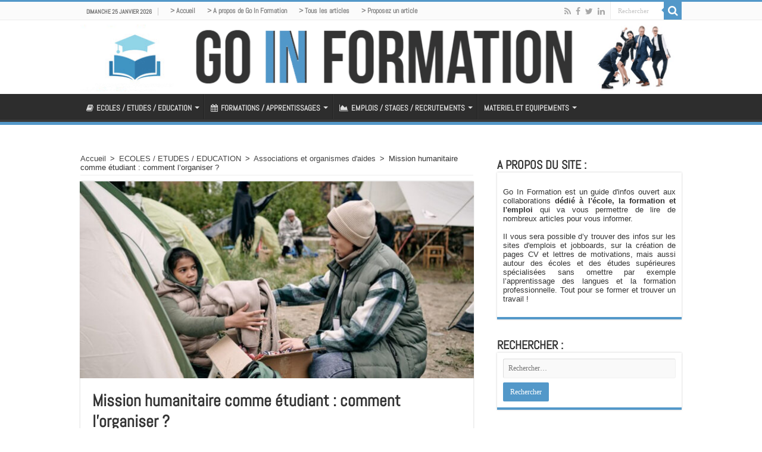

--- FILE ---
content_type: text/html; charset=UTF-8
request_url: https://www.goinformation.info/5735/mission-humanitaire-comme-etudiant-comment-organiser/
body_size: 42363
content:
<!DOCTYPE html>
<html lang="fr-FR" prefix="og: http://ogp.me/ns#">
<head><meta charset="UTF-8" /><script>if(navigator.userAgent.match(/MSIE|Internet Explorer/i)||navigator.userAgent.match(/Trident\/7\..*?rv:11/i)){var href=document.location.href;if(!href.match(/[?&]nowprocket/)){if(href.indexOf("?")==-1){if(href.indexOf("#")==-1){document.location.href=href+"?nowprocket=1"}else{document.location.href=href.replace("#","?nowprocket=1#")}}else{if(href.indexOf("#")==-1){document.location.href=href+"&nowprocket=1"}else{document.location.href=href.replace("#","&nowprocket=1#")}}}}</script><script>(()=>{class RocketLazyLoadScripts{constructor(){this.v="2.0.4",this.userEvents=["keydown","keyup","mousedown","mouseup","mousemove","mouseover","mouseout","touchmove","touchstart","touchend","touchcancel","wheel","click","dblclick","input"],this.attributeEvents=["onblur","onclick","oncontextmenu","ondblclick","onfocus","onmousedown","onmouseenter","onmouseleave","onmousemove","onmouseout","onmouseover","onmouseup","onmousewheel","onscroll","onsubmit"]}async t(){this.i(),this.o(),/iP(ad|hone)/.test(navigator.userAgent)&&this.h(),this.u(),this.l(this),this.m(),this.k(this),this.p(this),this._(),await Promise.all([this.R(),this.L()]),this.lastBreath=Date.now(),this.S(this),this.P(),this.D(),this.O(),this.M(),await this.C(this.delayedScripts.normal),await this.C(this.delayedScripts.defer),await this.C(this.delayedScripts.async),await this.T(),await this.F(),await this.j(),await this.A(),window.dispatchEvent(new Event("rocket-allScriptsLoaded")),this.everythingLoaded=!0,this.lastTouchEnd&&await new Promise(t=>setTimeout(t,500-Date.now()+this.lastTouchEnd)),this.I(),this.H(),this.U(),this.W()}i(){this.CSPIssue=sessionStorage.getItem("rocketCSPIssue"),document.addEventListener("securitypolicyviolation",t=>{this.CSPIssue||"script-src-elem"!==t.violatedDirective||"data"!==t.blockedURI||(this.CSPIssue=!0,sessionStorage.setItem("rocketCSPIssue",!0))},{isRocket:!0})}o(){window.addEventListener("pageshow",t=>{this.persisted=t.persisted,this.realWindowLoadedFired=!0},{isRocket:!0}),window.addEventListener("pagehide",()=>{this.onFirstUserAction=null},{isRocket:!0})}h(){let t;function e(e){t=e}window.addEventListener("touchstart",e,{isRocket:!0}),window.addEventListener("touchend",function i(o){o.changedTouches[0]&&t.changedTouches[0]&&Math.abs(o.changedTouches[0].pageX-t.changedTouches[0].pageX)<10&&Math.abs(o.changedTouches[0].pageY-t.changedTouches[0].pageY)<10&&o.timeStamp-t.timeStamp<200&&(window.removeEventListener("touchstart",e,{isRocket:!0}),window.removeEventListener("touchend",i,{isRocket:!0}),"INPUT"===o.target.tagName&&"text"===o.target.type||(o.target.dispatchEvent(new TouchEvent("touchend",{target:o.target,bubbles:!0})),o.target.dispatchEvent(new MouseEvent("mouseover",{target:o.target,bubbles:!0})),o.target.dispatchEvent(new PointerEvent("click",{target:o.target,bubbles:!0,cancelable:!0,detail:1,clientX:o.changedTouches[0].clientX,clientY:o.changedTouches[0].clientY})),event.preventDefault()))},{isRocket:!0})}q(t){this.userActionTriggered||("mousemove"!==t.type||this.firstMousemoveIgnored?"keyup"===t.type||"mouseover"===t.type||"mouseout"===t.type||(this.userActionTriggered=!0,this.onFirstUserAction&&this.onFirstUserAction()):this.firstMousemoveIgnored=!0),"click"===t.type&&t.preventDefault(),t.stopPropagation(),t.stopImmediatePropagation(),"touchstart"===this.lastEvent&&"touchend"===t.type&&(this.lastTouchEnd=Date.now()),"click"===t.type&&(this.lastTouchEnd=0),this.lastEvent=t.type,t.composedPath&&t.composedPath()[0].getRootNode()instanceof ShadowRoot&&(t.rocketTarget=t.composedPath()[0]),this.savedUserEvents.push(t)}u(){this.savedUserEvents=[],this.userEventHandler=this.q.bind(this),this.userEvents.forEach(t=>window.addEventListener(t,this.userEventHandler,{passive:!1,isRocket:!0})),document.addEventListener("visibilitychange",this.userEventHandler,{isRocket:!0})}U(){this.userEvents.forEach(t=>window.removeEventListener(t,this.userEventHandler,{passive:!1,isRocket:!0})),document.removeEventListener("visibilitychange",this.userEventHandler,{isRocket:!0}),this.savedUserEvents.forEach(t=>{(t.rocketTarget||t.target).dispatchEvent(new window[t.constructor.name](t.type,t))})}m(){const t="return false",e=Array.from(this.attributeEvents,t=>"data-rocket-"+t),i="["+this.attributeEvents.join("],[")+"]",o="[data-rocket-"+this.attributeEvents.join("],[data-rocket-")+"]",s=(e,i,o)=>{o&&o!==t&&(e.setAttribute("data-rocket-"+i,o),e["rocket"+i]=new Function("event",o),e.setAttribute(i,t))};new MutationObserver(t=>{for(const n of t)"attributes"===n.type&&(n.attributeName.startsWith("data-rocket-")||this.everythingLoaded?n.attributeName.startsWith("data-rocket-")&&this.everythingLoaded&&this.N(n.target,n.attributeName.substring(12)):s(n.target,n.attributeName,n.target.getAttribute(n.attributeName))),"childList"===n.type&&n.addedNodes.forEach(t=>{if(t.nodeType===Node.ELEMENT_NODE)if(this.everythingLoaded)for(const i of[t,...t.querySelectorAll(o)])for(const t of i.getAttributeNames())e.includes(t)&&this.N(i,t.substring(12));else for(const e of[t,...t.querySelectorAll(i)])for(const t of e.getAttributeNames())this.attributeEvents.includes(t)&&s(e,t,e.getAttribute(t))})}).observe(document,{subtree:!0,childList:!0,attributeFilter:[...this.attributeEvents,...e]})}I(){this.attributeEvents.forEach(t=>{document.querySelectorAll("[data-rocket-"+t+"]").forEach(e=>{this.N(e,t)})})}N(t,e){const i=t.getAttribute("data-rocket-"+e);i&&(t.setAttribute(e,i),t.removeAttribute("data-rocket-"+e))}k(t){Object.defineProperty(HTMLElement.prototype,"onclick",{get(){return this.rocketonclick||null},set(e){this.rocketonclick=e,this.setAttribute(t.everythingLoaded?"onclick":"data-rocket-onclick","this.rocketonclick(event)")}})}S(t){function e(e,i){let o=e[i];e[i]=null,Object.defineProperty(e,i,{get:()=>o,set(s){t.everythingLoaded?o=s:e["rocket"+i]=o=s}})}e(document,"onreadystatechange"),e(window,"onload"),e(window,"onpageshow");try{Object.defineProperty(document,"readyState",{get:()=>t.rocketReadyState,set(e){t.rocketReadyState=e},configurable:!0}),document.readyState="loading"}catch(t){console.log("WPRocket DJE readyState conflict, bypassing")}}l(t){this.originalAddEventListener=EventTarget.prototype.addEventListener,this.originalRemoveEventListener=EventTarget.prototype.removeEventListener,this.savedEventListeners=[],EventTarget.prototype.addEventListener=function(e,i,o){o&&o.isRocket||!t.B(e,this)&&!t.userEvents.includes(e)||t.B(e,this)&&!t.userActionTriggered||e.startsWith("rocket-")||t.everythingLoaded?t.originalAddEventListener.call(this,e,i,o):(t.savedEventListeners.push({target:this,remove:!1,type:e,func:i,options:o}),"mouseenter"!==e&&"mouseleave"!==e||t.originalAddEventListener.call(this,e,t.savedUserEvents.push,o))},EventTarget.prototype.removeEventListener=function(e,i,o){o&&o.isRocket||!t.B(e,this)&&!t.userEvents.includes(e)||t.B(e,this)&&!t.userActionTriggered||e.startsWith("rocket-")||t.everythingLoaded?t.originalRemoveEventListener.call(this,e,i,o):t.savedEventListeners.push({target:this,remove:!0,type:e,func:i,options:o})}}J(t,e){this.savedEventListeners=this.savedEventListeners.filter(i=>{let o=i.type,s=i.target||window;return e!==o||t!==s||(this.B(o,s)&&(i.type="rocket-"+o),this.$(i),!1)})}H(){EventTarget.prototype.addEventListener=this.originalAddEventListener,EventTarget.prototype.removeEventListener=this.originalRemoveEventListener,this.savedEventListeners.forEach(t=>this.$(t))}$(t){t.remove?this.originalRemoveEventListener.call(t.target,t.type,t.func,t.options):this.originalAddEventListener.call(t.target,t.type,t.func,t.options)}p(t){let e;function i(e){return t.everythingLoaded?e:e.split(" ").map(t=>"load"===t||t.startsWith("load.")?"rocket-jquery-load":t).join(" ")}function o(o){function s(e){const s=o.fn[e];o.fn[e]=o.fn.init.prototype[e]=function(){return this[0]===window&&t.userActionTriggered&&("string"==typeof arguments[0]||arguments[0]instanceof String?arguments[0]=i(arguments[0]):"object"==typeof arguments[0]&&Object.keys(arguments[0]).forEach(t=>{const e=arguments[0][t];delete arguments[0][t],arguments[0][i(t)]=e})),s.apply(this,arguments),this}}if(o&&o.fn&&!t.allJQueries.includes(o)){const e={DOMContentLoaded:[],"rocket-DOMContentLoaded":[]};for(const t in e)document.addEventListener(t,()=>{e[t].forEach(t=>t())},{isRocket:!0});o.fn.ready=o.fn.init.prototype.ready=function(i){function s(){parseInt(o.fn.jquery)>2?setTimeout(()=>i.bind(document)(o)):i.bind(document)(o)}return"function"==typeof i&&(t.realDomReadyFired?!t.userActionTriggered||t.fauxDomReadyFired?s():e["rocket-DOMContentLoaded"].push(s):e.DOMContentLoaded.push(s)),o([])},s("on"),s("one"),s("off"),t.allJQueries.push(o)}e=o}t.allJQueries=[],o(window.jQuery),Object.defineProperty(window,"jQuery",{get:()=>e,set(t){o(t)}})}P(){const t=new Map;document.write=document.writeln=function(e){const i=document.currentScript,o=document.createRange(),s=i.parentElement;let n=t.get(i);void 0===n&&(n=i.nextSibling,t.set(i,n));const c=document.createDocumentFragment();o.setStart(c,0),c.appendChild(o.createContextualFragment(e)),s.insertBefore(c,n)}}async R(){return new Promise(t=>{this.userActionTriggered?t():this.onFirstUserAction=t})}async L(){return new Promise(t=>{document.addEventListener("DOMContentLoaded",()=>{this.realDomReadyFired=!0,t()},{isRocket:!0})})}async j(){return this.realWindowLoadedFired?Promise.resolve():new Promise(t=>{window.addEventListener("load",t,{isRocket:!0})})}M(){this.pendingScripts=[];this.scriptsMutationObserver=new MutationObserver(t=>{for(const e of t)e.addedNodes.forEach(t=>{"SCRIPT"!==t.tagName||t.noModule||t.isWPRocket||this.pendingScripts.push({script:t,promise:new Promise(e=>{const i=()=>{const i=this.pendingScripts.findIndex(e=>e.script===t);i>=0&&this.pendingScripts.splice(i,1),e()};t.addEventListener("load",i,{isRocket:!0}),t.addEventListener("error",i,{isRocket:!0}),setTimeout(i,1e3)})})})}),this.scriptsMutationObserver.observe(document,{childList:!0,subtree:!0})}async F(){await this.X(),this.pendingScripts.length?(await this.pendingScripts[0].promise,await this.F()):this.scriptsMutationObserver.disconnect()}D(){this.delayedScripts={normal:[],async:[],defer:[]},document.querySelectorAll("script[type$=rocketlazyloadscript]").forEach(t=>{t.hasAttribute("data-rocket-src")?t.hasAttribute("async")&&!1!==t.async?this.delayedScripts.async.push(t):t.hasAttribute("defer")&&!1!==t.defer||"module"===t.getAttribute("data-rocket-type")?this.delayedScripts.defer.push(t):this.delayedScripts.normal.push(t):this.delayedScripts.normal.push(t)})}async _(){await this.L();let t=[];document.querySelectorAll("script[type$=rocketlazyloadscript][data-rocket-src]").forEach(e=>{let i=e.getAttribute("data-rocket-src");if(i&&!i.startsWith("data:")){i.startsWith("//")&&(i=location.protocol+i);try{const o=new URL(i).origin;o!==location.origin&&t.push({src:o,crossOrigin:e.crossOrigin||"module"===e.getAttribute("data-rocket-type")})}catch(t){}}}),t=[...new Map(t.map(t=>[JSON.stringify(t),t])).values()],this.Y(t,"preconnect")}async G(t){if(await this.K(),!0!==t.noModule||!("noModule"in HTMLScriptElement.prototype))return new Promise(e=>{let i;function o(){(i||t).setAttribute("data-rocket-status","executed"),e()}try{if(navigator.userAgent.includes("Firefox/")||""===navigator.vendor||this.CSPIssue)i=document.createElement("script"),[...t.attributes].forEach(t=>{let e=t.nodeName;"type"!==e&&("data-rocket-type"===e&&(e="type"),"data-rocket-src"===e&&(e="src"),i.setAttribute(e,t.nodeValue))}),t.text&&(i.text=t.text),t.nonce&&(i.nonce=t.nonce),i.hasAttribute("src")?(i.addEventListener("load",o,{isRocket:!0}),i.addEventListener("error",()=>{i.setAttribute("data-rocket-status","failed-network"),e()},{isRocket:!0}),setTimeout(()=>{i.isConnected||e()},1)):(i.text=t.text,o()),i.isWPRocket=!0,t.parentNode.replaceChild(i,t);else{const i=t.getAttribute("data-rocket-type"),s=t.getAttribute("data-rocket-src");i?(t.type=i,t.removeAttribute("data-rocket-type")):t.removeAttribute("type"),t.addEventListener("load",o,{isRocket:!0}),t.addEventListener("error",i=>{this.CSPIssue&&i.target.src.startsWith("data:")?(console.log("WPRocket: CSP fallback activated"),t.removeAttribute("src"),this.G(t).then(e)):(t.setAttribute("data-rocket-status","failed-network"),e())},{isRocket:!0}),s?(t.fetchPriority="high",t.removeAttribute("data-rocket-src"),t.src=s):t.src="data:text/javascript;base64,"+window.btoa(unescape(encodeURIComponent(t.text)))}}catch(i){t.setAttribute("data-rocket-status","failed-transform"),e()}});t.setAttribute("data-rocket-status","skipped")}async C(t){const e=t.shift();return e?(e.isConnected&&await this.G(e),this.C(t)):Promise.resolve()}O(){this.Y([...this.delayedScripts.normal,...this.delayedScripts.defer,...this.delayedScripts.async],"preload")}Y(t,e){this.trash=this.trash||[];let i=!0;var o=document.createDocumentFragment();t.forEach(t=>{const s=t.getAttribute&&t.getAttribute("data-rocket-src")||t.src;if(s&&!s.startsWith("data:")){const n=document.createElement("link");n.href=s,n.rel=e,"preconnect"!==e&&(n.as="script",n.fetchPriority=i?"high":"low"),t.getAttribute&&"module"===t.getAttribute("data-rocket-type")&&(n.crossOrigin=!0),t.crossOrigin&&(n.crossOrigin=t.crossOrigin),t.integrity&&(n.integrity=t.integrity),t.nonce&&(n.nonce=t.nonce),o.appendChild(n),this.trash.push(n),i=!1}}),document.head.appendChild(o)}W(){this.trash.forEach(t=>t.remove())}async T(){try{document.readyState="interactive"}catch(t){}this.fauxDomReadyFired=!0;try{await this.K(),this.J(document,"readystatechange"),document.dispatchEvent(new Event("rocket-readystatechange")),await this.K(),document.rocketonreadystatechange&&document.rocketonreadystatechange(),await this.K(),this.J(document,"DOMContentLoaded"),document.dispatchEvent(new Event("rocket-DOMContentLoaded")),await this.K(),this.J(window,"DOMContentLoaded"),window.dispatchEvent(new Event("rocket-DOMContentLoaded"))}catch(t){console.error(t)}}async A(){try{document.readyState="complete"}catch(t){}try{await this.K(),this.J(document,"readystatechange"),document.dispatchEvent(new Event("rocket-readystatechange")),await this.K(),document.rocketonreadystatechange&&document.rocketonreadystatechange(),await this.K(),this.J(window,"load"),window.dispatchEvent(new Event("rocket-load")),await this.K(),window.rocketonload&&window.rocketonload(),await this.K(),this.allJQueries.forEach(t=>t(window).trigger("rocket-jquery-load")),await this.K(),this.J(window,"pageshow");const t=new Event("rocket-pageshow");t.persisted=this.persisted,window.dispatchEvent(t),await this.K(),window.rocketonpageshow&&window.rocketonpageshow({persisted:this.persisted})}catch(t){console.error(t)}}async K(){Date.now()-this.lastBreath>45&&(await this.X(),this.lastBreath=Date.now())}async X(){return document.hidden?new Promise(t=>setTimeout(t)):new Promise(t=>requestAnimationFrame(t))}B(t,e){return e===document&&"readystatechange"===t||(e===document&&"DOMContentLoaded"===t||(e===window&&"DOMContentLoaded"===t||(e===window&&"load"===t||e===window&&"pageshow"===t)))}static run(){(new RocketLazyLoadScripts).t()}}RocketLazyLoadScripts.run()})();</script>

<link rel="profile" href="http://gmpg.org/xfn/11" />
<link rel="pingback" href="https://www.goinformation.info/xmlrpc.php" />
<meta property="og:title" content="Mission humanitaire comme étudiant : comment l&rsquo;organiser ? - Go In Formation"/>
<meta property="og:type" content="article"/>
<meta property="og:description" content="Dans un monde en constante évolution, la solidarité internationale est de plus en plus nécessaire Se"/>
<meta property="og:url" content="https://www.goinformation.info/5735/mission-humanitaire-comme-etudiant-comment-organiser/"/>
<meta property="og:site_name" content="Go In Formation"/>
<meta property="og:image" content="https://www.goinformation.info/wp-content/uploads/mission-humanitaire-1-660x330.jpg" />
<meta name='robots' content='index, follow, max-image-preview:large, max-snippet:-1, max-video-preview:-1' />

	<!-- This site is optimized with the Yoast SEO plugin v26.8 - https://yoast.com/product/yoast-seo-wordpress/ -->
	<title>Mission humanitaire comme étudiant : comment l&#039;organiser ?</title>
<style id="wpr-usedcss">img:is([sizes=auto i],[sizes^="auto," i]){contain-intrinsic-size:3000px 1500px}img.emoji{display:inline!important;border:none!important;box-shadow:none!important;height:1em!important;width:1em!important;margin:0 .07em!important;vertical-align:-.1em!important;background:0 0!important;padding:0!important}:where(.wp-block-button__link){border-radius:9999px;box-shadow:none;padding:calc(.667em + 2px) calc(1.333em + 2px);text-decoration:none}:root :where(.wp-block-button .wp-block-button__link.is-style-outline),:root :where(.wp-block-button.is-style-outline>.wp-block-button__link){border:2px solid;padding:.667em 1.333em}:root :where(.wp-block-button .wp-block-button__link.is-style-outline:not(.has-text-color)),:root :where(.wp-block-button.is-style-outline>.wp-block-button__link:not(.has-text-color)){color:currentColor}:root :where(.wp-block-button .wp-block-button__link.is-style-outline:not(.has-background)),:root :where(.wp-block-button.is-style-outline>.wp-block-button__link:not(.has-background)){background-color:initial;background-image:none}:where(.wp-block-calendar table:not(.has-background) th){background:#ddd}:where(.wp-block-columns){margin-bottom:1.75em}:where(.wp-block-columns.has-background){padding:1.25em 2.375em}:where(.wp-block-post-comments input[type=submit]){border:none}:where(.wp-block-cover-image:not(.has-text-color)),:where(.wp-block-cover:not(.has-text-color)){color:#fff}:where(.wp-block-cover-image.is-light:not(.has-text-color)),:where(.wp-block-cover.is-light:not(.has-text-color)){color:#000}:root :where(.wp-block-cover h1:not(.has-text-color)),:root :where(.wp-block-cover h2:not(.has-text-color)),:root :where(.wp-block-cover h3:not(.has-text-color)),:root :where(.wp-block-cover h4:not(.has-text-color)),:root :where(.wp-block-cover h5:not(.has-text-color)),:root :where(.wp-block-cover h6:not(.has-text-color)),:root :where(.wp-block-cover p:not(.has-text-color)){color:inherit}:where(.wp-block-file){margin-bottom:1.5em}:where(.wp-block-file__button){border-radius:2em;display:inline-block;padding:.5em 1em}:where(.wp-block-file__button):is(a):active,:where(.wp-block-file__button):is(a):focus,:where(.wp-block-file__button):is(a):hover,:where(.wp-block-file__button):is(a):visited{box-shadow:none;color:#fff;opacity:.85;text-decoration:none}:where(.wp-block-group.wp-block-group-is-layout-constrained){position:relative}:root :where(.wp-block-image.is-style-rounded img,.wp-block-image .is-style-rounded img){border-radius:9999px}:where(.wp-block-latest-comments:not([style*=line-height] .wp-block-latest-comments__comment)){line-height:1.1}:where(.wp-block-latest-comments:not([style*=line-height] .wp-block-latest-comments__comment-excerpt p)){line-height:1.8}:root :where(.wp-block-latest-posts.is-grid){padding:0}:root :where(.wp-block-latest-posts.wp-block-latest-posts__list){padding-left:0}ul{box-sizing:border-box}:root :where(.wp-block-list.has-background){padding:1.25em 2.375em}:where(.wp-block-navigation.has-background .wp-block-navigation-item a:not(.wp-element-button)),:where(.wp-block-navigation.has-background .wp-block-navigation-submenu a:not(.wp-element-button)){padding:.5em 1em}:where(.wp-block-navigation .wp-block-navigation__submenu-container .wp-block-navigation-item a:not(.wp-element-button)),:where(.wp-block-navigation .wp-block-navigation__submenu-container .wp-block-navigation-submenu a:not(.wp-element-button)),:where(.wp-block-navigation .wp-block-navigation__submenu-container .wp-block-navigation-submenu button.wp-block-navigation-item__content),:where(.wp-block-navigation .wp-block-navigation__submenu-container .wp-block-pages-list__item button.wp-block-navigation-item__content){padding:.5em 1em}:root :where(p.has-background){padding:1.25em 2.375em}:where(p.has-text-color:not(.has-link-color)) a{color:inherit}:where(.wp-block-post-comments-form) input:not([type=submit]),:where(.wp-block-post-comments-form) textarea{border:1px solid #949494;font-family:inherit;font-size:1em}:where(.wp-block-post-comments-form) input:where(:not([type=submit]):not([type=checkbox])),:where(.wp-block-post-comments-form) textarea{padding:calc(.667em + 2px)}:where(.wp-block-post-excerpt){box-sizing:border-box;margin-bottom:var(--wp--style--block-gap);margin-top:var(--wp--style--block-gap)}:where(.wp-block-preformatted.has-background){padding:1.25em 2.375em}:where(.wp-block-search__button){border:1px solid #ccc;padding:6px 10px}:where(.wp-block-search__input){font-family:inherit;font-size:inherit;font-style:inherit;font-weight:inherit;letter-spacing:inherit;line-height:inherit;text-transform:inherit}:where(.wp-block-search__button-inside .wp-block-search__inside-wrapper){border:1px solid #949494;box-sizing:border-box;padding:4px}:where(.wp-block-search__button-inside .wp-block-search__inside-wrapper) .wp-block-search__input{border:none;border-radius:0;padding:0 4px}:where(.wp-block-search__button-inside .wp-block-search__inside-wrapper) .wp-block-search__input:focus{outline:0}:where(.wp-block-search__button-inside .wp-block-search__inside-wrapper) :where(.wp-block-search__button){padding:4px 8px}:root :where(.wp-block-separator.is-style-dots){height:auto;line-height:1;text-align:center}:root :where(.wp-block-separator.is-style-dots):before{color:currentColor;content:"···";font-family:serif;font-size:1.5em;letter-spacing:2em;padding-left:2em}:root :where(.wp-block-site-logo.is-style-rounded){border-radius:9999px}:where(.wp-block-social-links:not(.is-style-logos-only)) .wp-social-link{background-color:#f0f0f0;color:#444}:where(.wp-block-social-links:not(.is-style-logos-only)) .wp-social-link-amazon{background-color:#f90;color:#fff}:where(.wp-block-social-links:not(.is-style-logos-only)) .wp-social-link-bandcamp{background-color:#1ea0c3;color:#fff}:where(.wp-block-social-links:not(.is-style-logos-only)) .wp-social-link-behance{background-color:#0757fe;color:#fff}:where(.wp-block-social-links:not(.is-style-logos-only)) .wp-social-link-bluesky{background-color:#0a7aff;color:#fff}:where(.wp-block-social-links:not(.is-style-logos-only)) .wp-social-link-codepen{background-color:#1e1f26;color:#fff}:where(.wp-block-social-links:not(.is-style-logos-only)) .wp-social-link-deviantart{background-color:#02e49b;color:#fff}:where(.wp-block-social-links:not(.is-style-logos-only)) .wp-social-link-discord{background-color:#5865f2;color:#fff}:where(.wp-block-social-links:not(.is-style-logos-only)) .wp-social-link-dribbble{background-color:#e94c89;color:#fff}:where(.wp-block-social-links:not(.is-style-logos-only)) .wp-social-link-dropbox{background-color:#4280ff;color:#fff}:where(.wp-block-social-links:not(.is-style-logos-only)) .wp-social-link-etsy{background-color:#f45800;color:#fff}:where(.wp-block-social-links:not(.is-style-logos-only)) .wp-social-link-facebook{background-color:#0866ff;color:#fff}:where(.wp-block-social-links:not(.is-style-logos-only)) .wp-social-link-fivehundredpx{background-color:#000;color:#fff}:where(.wp-block-social-links:not(.is-style-logos-only)) .wp-social-link-flickr{background-color:#0461dd;color:#fff}:where(.wp-block-social-links:not(.is-style-logos-only)) .wp-social-link-foursquare{background-color:#e65678;color:#fff}:where(.wp-block-social-links:not(.is-style-logos-only)) .wp-social-link-github{background-color:#24292d;color:#fff}:where(.wp-block-social-links:not(.is-style-logos-only)) .wp-social-link-goodreads{background-color:#eceadd;color:#382110}:where(.wp-block-social-links:not(.is-style-logos-only)) .wp-social-link-google{background-color:#ea4434;color:#fff}:where(.wp-block-social-links:not(.is-style-logos-only)) .wp-social-link-gravatar{background-color:#1d4fc4;color:#fff}:where(.wp-block-social-links:not(.is-style-logos-only)) .wp-social-link-instagram{background-color:#f00075;color:#fff}:where(.wp-block-social-links:not(.is-style-logos-only)) .wp-social-link-lastfm{background-color:#e21b24;color:#fff}:where(.wp-block-social-links:not(.is-style-logos-only)) .wp-social-link-linkedin{background-color:#0d66c2;color:#fff}:where(.wp-block-social-links:not(.is-style-logos-only)) .wp-social-link-mastodon{background-color:#3288d4;color:#fff}:where(.wp-block-social-links:not(.is-style-logos-only)) .wp-social-link-medium{background-color:#000;color:#fff}:where(.wp-block-social-links:not(.is-style-logos-only)) .wp-social-link-meetup{background-color:#f6405f;color:#fff}:where(.wp-block-social-links:not(.is-style-logos-only)) .wp-social-link-patreon{background-color:#000;color:#fff}:where(.wp-block-social-links:not(.is-style-logos-only)) .wp-social-link-pinterest{background-color:#e60122;color:#fff}:where(.wp-block-social-links:not(.is-style-logos-only)) .wp-social-link-pocket{background-color:#ef4155;color:#fff}:where(.wp-block-social-links:not(.is-style-logos-only)) .wp-social-link-reddit{background-color:#ff4500;color:#fff}:where(.wp-block-social-links:not(.is-style-logos-only)) .wp-social-link-skype{background-color:#0478d7;color:#fff}:where(.wp-block-social-links:not(.is-style-logos-only)) .wp-social-link-snapchat{background-color:#fefc00;color:#fff;stroke:#000}:where(.wp-block-social-links:not(.is-style-logos-only)) .wp-social-link-soundcloud{background-color:#ff5600;color:#fff}:where(.wp-block-social-links:not(.is-style-logos-only)) .wp-social-link-spotify{background-color:#1bd760;color:#fff}:where(.wp-block-social-links:not(.is-style-logos-only)) .wp-social-link-telegram{background-color:#2aabee;color:#fff}:where(.wp-block-social-links:not(.is-style-logos-only)) .wp-social-link-threads{background-color:#000;color:#fff}:where(.wp-block-social-links:not(.is-style-logos-only)) .wp-social-link-tiktok{background-color:#000;color:#fff}:where(.wp-block-social-links:not(.is-style-logos-only)) .wp-social-link-tumblr{background-color:#011835;color:#fff}:where(.wp-block-social-links:not(.is-style-logos-only)) .wp-social-link-twitch{background-color:#6440a4;color:#fff}:where(.wp-block-social-links:not(.is-style-logos-only)) .wp-social-link-twitter{background-color:#1da1f2;color:#fff}:where(.wp-block-social-links:not(.is-style-logos-only)) .wp-social-link-vimeo{background-color:#1eb7ea;color:#fff}:where(.wp-block-social-links:not(.is-style-logos-only)) .wp-social-link-vk{background-color:#4680c2;color:#fff}:where(.wp-block-social-links:not(.is-style-logos-only)) .wp-social-link-wordpress{background-color:#3499cd;color:#fff}:where(.wp-block-social-links:not(.is-style-logos-only)) .wp-social-link-whatsapp{background-color:#25d366;color:#fff}:where(.wp-block-social-links:not(.is-style-logos-only)) .wp-social-link-x{background-color:#000;color:#fff}:where(.wp-block-social-links:not(.is-style-logos-only)) .wp-social-link-yelp{background-color:#d32422;color:#fff}:where(.wp-block-social-links:not(.is-style-logos-only)) .wp-social-link-youtube{background-color:red;color:#fff}:where(.wp-block-social-links.is-style-logos-only) .wp-social-link{background:0 0}:where(.wp-block-social-links.is-style-logos-only) .wp-social-link svg{height:1.25em;width:1.25em}:where(.wp-block-social-links.is-style-logos-only) .wp-social-link-amazon{color:#f90}:where(.wp-block-social-links.is-style-logos-only) .wp-social-link-bandcamp{color:#1ea0c3}:where(.wp-block-social-links.is-style-logos-only) .wp-social-link-behance{color:#0757fe}:where(.wp-block-social-links.is-style-logos-only) .wp-social-link-bluesky{color:#0a7aff}:where(.wp-block-social-links.is-style-logos-only) .wp-social-link-codepen{color:#1e1f26}:where(.wp-block-social-links.is-style-logos-only) .wp-social-link-deviantart{color:#02e49b}:where(.wp-block-social-links.is-style-logos-only) .wp-social-link-discord{color:#5865f2}:where(.wp-block-social-links.is-style-logos-only) .wp-social-link-dribbble{color:#e94c89}:where(.wp-block-social-links.is-style-logos-only) .wp-social-link-dropbox{color:#4280ff}:where(.wp-block-social-links.is-style-logos-only) .wp-social-link-etsy{color:#f45800}:where(.wp-block-social-links.is-style-logos-only) .wp-social-link-facebook{color:#0866ff}:where(.wp-block-social-links.is-style-logos-only) .wp-social-link-fivehundredpx{color:#000}:where(.wp-block-social-links.is-style-logos-only) .wp-social-link-flickr{color:#0461dd}:where(.wp-block-social-links.is-style-logos-only) .wp-social-link-foursquare{color:#e65678}:where(.wp-block-social-links.is-style-logos-only) .wp-social-link-github{color:#24292d}:where(.wp-block-social-links.is-style-logos-only) .wp-social-link-goodreads{color:#382110}:where(.wp-block-social-links.is-style-logos-only) .wp-social-link-google{color:#ea4434}:where(.wp-block-social-links.is-style-logos-only) .wp-social-link-gravatar{color:#1d4fc4}:where(.wp-block-social-links.is-style-logos-only) .wp-social-link-instagram{color:#f00075}:where(.wp-block-social-links.is-style-logos-only) .wp-social-link-lastfm{color:#e21b24}:where(.wp-block-social-links.is-style-logos-only) .wp-social-link-linkedin{color:#0d66c2}:where(.wp-block-social-links.is-style-logos-only) .wp-social-link-mastodon{color:#3288d4}:where(.wp-block-social-links.is-style-logos-only) .wp-social-link-medium{color:#000}:where(.wp-block-social-links.is-style-logos-only) .wp-social-link-meetup{color:#f6405f}:where(.wp-block-social-links.is-style-logos-only) .wp-social-link-patreon{color:#000}:where(.wp-block-social-links.is-style-logos-only) .wp-social-link-pinterest{color:#e60122}:where(.wp-block-social-links.is-style-logos-only) .wp-social-link-pocket{color:#ef4155}:where(.wp-block-social-links.is-style-logos-only) .wp-social-link-reddit{color:#ff4500}:where(.wp-block-social-links.is-style-logos-only) .wp-social-link-skype{color:#0478d7}:where(.wp-block-social-links.is-style-logos-only) .wp-social-link-snapchat{color:#fff;stroke:#000}:where(.wp-block-social-links.is-style-logos-only) .wp-social-link-soundcloud{color:#ff5600}:where(.wp-block-social-links.is-style-logos-only) .wp-social-link-spotify{color:#1bd760}:where(.wp-block-social-links.is-style-logos-only) .wp-social-link-telegram{color:#2aabee}:where(.wp-block-social-links.is-style-logos-only) .wp-social-link-threads{color:#000}:where(.wp-block-social-links.is-style-logos-only) .wp-social-link-tiktok{color:#000}:where(.wp-block-social-links.is-style-logos-only) .wp-social-link-tumblr{color:#011835}:where(.wp-block-social-links.is-style-logos-only) .wp-social-link-twitch{color:#6440a4}:where(.wp-block-social-links.is-style-logos-only) .wp-social-link-twitter{color:#1da1f2}:where(.wp-block-social-links.is-style-logos-only) .wp-social-link-vimeo{color:#1eb7ea}:where(.wp-block-social-links.is-style-logos-only) .wp-social-link-vk{color:#4680c2}:where(.wp-block-social-links.is-style-logos-only) .wp-social-link-whatsapp{color:#25d366}:where(.wp-block-social-links.is-style-logos-only) .wp-social-link-wordpress{color:#3499cd}:where(.wp-block-social-links.is-style-logos-only) .wp-social-link-x{color:#000}:where(.wp-block-social-links.is-style-logos-only) .wp-social-link-yelp{color:#d32422}:where(.wp-block-social-links.is-style-logos-only) .wp-social-link-youtube{color:red}:root :where(.wp-block-social-links .wp-social-link a){padding:.25em}:root :where(.wp-block-social-links.is-style-logos-only .wp-social-link a){padding:0}:root :where(.wp-block-social-links.is-style-pill-shape .wp-social-link a){padding-left:.6666666667em;padding-right:.6666666667em}:root :where(.wp-block-tag-cloud.is-style-outline){display:flex;flex-wrap:wrap;gap:1ch}:root :where(.wp-block-tag-cloud.is-style-outline a){border:1px solid;font-size:unset!important;margin-right:0;padding:1ch 2ch;text-decoration:none!important}:root :where(.wp-block-table-of-contents){box-sizing:border-box}:where(.wp-block-term-description){box-sizing:border-box;margin-bottom:var(--wp--style--block-gap);margin-top:var(--wp--style--block-gap)}:where(pre.wp-block-verse){font-family:inherit}:root{--wp--preset--font-size--normal:16px;--wp--preset--font-size--huge:42px}.aligncenter{clear:both}.screen-reader-text{border:0;clip-path:inset(50%);height:1px;margin:-1px;overflow:hidden;padding:0;position:absolute;width:1px;word-wrap:normal!important}.screen-reader-text:focus{background-color:#ddd;clip-path:none;color:#444;display:block;font-size:1em;height:auto;left:5px;line-height:normal;padding:15px 23px 14px;text-decoration:none;top:5px;width:auto;z-index:100000}html :where(.has-border-color){border-style:solid}html :where([style*=border-top-color]){border-top-style:solid}html :where([style*=border-right-color]){border-right-style:solid}html :where([style*=border-bottom-color]){border-bottom-style:solid}html :where([style*=border-left-color]){border-left-style:solid}html :where([style*=border-width]){border-style:solid}html :where([style*=border-top-width]){border-top-style:solid}html :where([style*=border-right-width]){border-right-style:solid}html :where([style*=border-bottom-width]){border-bottom-style:solid}html :where([style*=border-left-width]){border-left-style:solid}html :where(img[class*=wp-image-]){height:auto;max-width:100%}:where(figure){margin:0 0 1em}html :where(.is-position-sticky){--wp-admin--admin-bar--position-offset:var(--wp-admin--admin-bar--height,0px)}@media screen and (max-width:600px){html :where(.is-position-sticky){--wp-admin--admin-bar--position-offset:0px}}:root{--wp--preset--aspect-ratio--square:1;--wp--preset--aspect-ratio--4-3:4/3;--wp--preset--aspect-ratio--3-4:3/4;--wp--preset--aspect-ratio--3-2:3/2;--wp--preset--aspect-ratio--2-3:2/3;--wp--preset--aspect-ratio--16-9:16/9;--wp--preset--aspect-ratio--9-16:9/16;--wp--preset--color--black:#000000;--wp--preset--color--cyan-bluish-gray:#abb8c3;--wp--preset--color--white:#ffffff;--wp--preset--color--pale-pink:#f78da7;--wp--preset--color--vivid-red:#cf2e2e;--wp--preset--color--luminous-vivid-orange:#ff6900;--wp--preset--color--luminous-vivid-amber:#fcb900;--wp--preset--color--light-green-cyan:#7bdcb5;--wp--preset--color--vivid-green-cyan:#00d084;--wp--preset--color--pale-cyan-blue:#8ed1fc;--wp--preset--color--vivid-cyan-blue:#0693e3;--wp--preset--color--vivid-purple:#9b51e0;--wp--preset--gradient--vivid-cyan-blue-to-vivid-purple:linear-gradient(135deg,rgba(6, 147, 227, 1) 0%,rgb(155, 81, 224) 100%);--wp--preset--gradient--light-green-cyan-to-vivid-green-cyan:linear-gradient(135deg,rgb(122, 220, 180) 0%,rgb(0, 208, 130) 100%);--wp--preset--gradient--luminous-vivid-amber-to-luminous-vivid-orange:linear-gradient(135deg,rgba(252, 185, 0, 1) 0%,rgba(255, 105, 0, 1) 100%);--wp--preset--gradient--luminous-vivid-orange-to-vivid-red:linear-gradient(135deg,rgba(255, 105, 0, 1) 0%,rgb(207, 46, 46) 100%);--wp--preset--gradient--very-light-gray-to-cyan-bluish-gray:linear-gradient(135deg,rgb(238, 238, 238) 0%,rgb(169, 184, 195) 100%);--wp--preset--gradient--cool-to-warm-spectrum:linear-gradient(135deg,rgb(74, 234, 220) 0%,rgb(151, 120, 209) 20%,rgb(207, 42, 186) 40%,rgb(238, 44, 130) 60%,rgb(251, 105, 98) 80%,rgb(254, 248, 76) 100%);--wp--preset--gradient--blush-light-purple:linear-gradient(135deg,rgb(255, 206, 236) 0%,rgb(152, 150, 240) 100%);--wp--preset--gradient--blush-bordeaux:linear-gradient(135deg,rgb(254, 205, 165) 0%,rgb(254, 45, 45) 50%,rgb(107, 0, 62) 100%);--wp--preset--gradient--luminous-dusk:linear-gradient(135deg,rgb(255, 203, 112) 0%,rgb(199, 81, 192) 50%,rgb(65, 88, 208) 100%);--wp--preset--gradient--pale-ocean:linear-gradient(135deg,rgb(255, 245, 203) 0%,rgb(182, 227, 212) 50%,rgb(51, 167, 181) 100%);--wp--preset--gradient--electric-grass:linear-gradient(135deg,rgb(202, 248, 128) 0%,rgb(113, 206, 126) 100%);--wp--preset--gradient--midnight:linear-gradient(135deg,rgb(2, 3, 129) 0%,rgb(40, 116, 252) 100%);--wp--preset--font-size--small:13px;--wp--preset--font-size--medium:20px;--wp--preset--font-size--large:36px;--wp--preset--font-size--x-large:42px;--wp--preset--spacing--20:0.44rem;--wp--preset--spacing--30:0.67rem;--wp--preset--spacing--40:1rem;--wp--preset--spacing--50:1.5rem;--wp--preset--spacing--60:2.25rem;--wp--preset--spacing--70:3.38rem;--wp--preset--spacing--80:5.06rem;--wp--preset--shadow--natural:6px 6px 9px rgba(0, 0, 0, .2);--wp--preset--shadow--deep:12px 12px 50px rgba(0, 0, 0, .4);--wp--preset--shadow--sharp:6px 6px 0px rgba(0, 0, 0, .2);--wp--preset--shadow--outlined:6px 6px 0px -3px rgba(255, 255, 255, 1),6px 6px rgba(0, 0, 0, 1);--wp--preset--shadow--crisp:6px 6px 0px rgba(0, 0, 0, 1)}:where(.is-layout-flex){gap:.5em}:where(.is-layout-grid){gap:.5em}:where(.wp-block-post-template.is-layout-flex){gap:1.25em}:where(.wp-block-post-template.is-layout-grid){gap:1.25em}:where(.wp-block-columns.is-layout-flex){gap:2em}:where(.wp-block-columns.is-layout-grid){gap:2em}:root :where(.wp-block-pullquote){font-size:1.5em;line-height:1.6}#cookie-notice,#cookie-notice .cn-button:not(.cn-button-custom){font-family:-apple-system,BlinkMacSystemFont,Arial,Roboto,"Helvetica Neue",sans-serif;font-weight:400;font-size:13px;text-align:center}#cookie-notice{position:fixed;min-width:100%;height:auto;z-index:100000;letter-spacing:0;line-height:20px;left:0}#cookie-notice,#cookie-notice *{-webkit-box-sizing:border-box;-moz-box-sizing:border-box;box-sizing:border-box}#cookie-notice.cn-animated{-webkit-animation-duration:.5s!important;animation-duration:.5s!important;-webkit-animation-fill-mode:both;animation-fill-mode:both}#cookie-notice .cookie-notice-container{display:block}#cookie-notice.cookie-notice-hidden .cookie-notice-container{display:none}.cn-position-bottom{bottom:0}.cookie-notice-container{padding:15px 30px;text-align:center;width:100%;z-index:2}.cn-close-icon{position:absolute;right:15px;top:50%;margin-top:-10px;width:15px;height:15px;opacity:.5;padding:10px;outline:0;cursor:pointer}.cn-close-icon:hover{opacity:1}.cn-close-icon:after,.cn-close-icon:before{position:absolute;content:' ';height:15px;width:2px;top:3px;background-color:grey}.cn-close-icon:before{transform:rotate(45deg)}.cn-close-icon:after{transform:rotate(-45deg)}#cookie-notice .cn-revoke-cookie{margin:0}#cookie-notice .cn-button{margin:0 0 0 10px;display:inline-block}#cookie-notice .cn-button:not(.cn-button-custom){letter-spacing:.25px;margin:0 0 0 10px;text-transform:none;display:inline-block;cursor:pointer;touch-action:manipulation;white-space:nowrap;outline:0;box-shadow:none;text-shadow:none;border:none;-webkit-border-radius:3px;-moz-border-radius:3px;border-radius:3px;text-decoration:none;padding:8.5px 10px;line-height:1;color:inherit}.cn-text-container{margin:0 0 6px}.cn-buttons-container,.cn-text-container{display:inline-block}#cookie-notice.cookie-notice-visible.cn-effect-fade,#cookie-notice.cookie-revoke-visible.cn-effect-fade{-webkit-animation-name:fadeIn;animation-name:fadeIn}#cookie-notice.cn-effect-fade{-webkit-animation-name:fadeOut;animation-name:fadeOut}@-webkit-keyframes fadeIn{from{opacity:0}to{opacity:1}}@keyframes fadeIn{from{opacity:0}to{opacity:1}}@-webkit-keyframes fadeOut{from{opacity:1}to{opacity:0}}@keyframes fadeOut{from{opacity:1}to{opacity:0}}@media all and (max-width:900px){.cookie-notice-container #cn-notice-buttons,.cookie-notice-container #cn-notice-text{display:block}#cookie-notice .cn-button{margin:0 5px 5px}}@media all and (max-width:480px){.cookie-notice-container{padding:15px 25px}}.taq-load{background:var(--wpr-bg-6e3bc741-96e6-48d9-bc94-2227ba943ca3) center no-repeat;width:98px;height:22px;display:block}*{padding:0;margin:0;outline:0;list-style:none;border:0}*,:after,:before{-webkit-box-sizing:border-box;-moz-box-sizing:border-box;-ms-box-sizing:border-box;box-sizing:border-box}html{-ms-touch-action:manipulation;touch-action:manipulation}body{background:var(--wpr-bg-ab432193-78fe-4094-84a4-fc3700bf8170) #fff;color:#333;font-family:'Droid Sans',Arial,Verdana,sans-serif;font-size:13px}h1,h2,h3,h4{font-weight:400}.alignright{float:right}.alignleft{float:left}.aligncenter{clear:both;margin-left:auto;margin-right:auto}a{color:#444;text-decoration:none}a:hover{color:#000}.clear{clear:both}#main-nav:after,#respond:before,#theme-header:after,.gallery:after{display:block;visibility:hidden;clear:both;height:0;content:" "}.main-menu li a,.post-title a,a{-webkit-transition:.2s ease-in-out;-moz-transition:.2s ease-in-out;-ms-transition:.2s ease-in-out;-o-transition:.2s ease-in-out;transition:all .2s ease-in-out}iframe{max-width:100%}input,select,textarea{border:1px solid #ccc;background:#fff;font-size:inherit}textarea{overflow:auto;width:100%}input,textarea{padding:5px;outline:0}select{padding:2px}option{padding:0 4px}button,input[type=button]{padding:4px;cursor:pointer;vertical-align:middle}textarea.textarea{border:1px solid #ccc;-webkit-border-radius:1px;-moz-border-radius:1px;border-radius:1px}input[type=email],input[type=number],input[type=search],input[type=text],input[type=time],input[type=url],select,textarea{border-color:#f1f1f1;border-top-color:#ddd;border-left-color:#ddd;background-color:#f9f9f9;color:#515151;font:12px Tahoma;padding:8px;margin-bottom:7px;-webkit-border-radius:3px;-moz-border-radius:3px;border-radius:3px;webkit-transition:all 0.3s ease-in-out;-moz-transition:.3s ease-in-out;-o-transition:.3s ease-in-out;-ms-transition:.3s ease-in-out;transition:all .3s ease-in-out}input[type=email]:hover,input[type=number]:hover,input[type=search]:hover,input[type=text]:hover,input[type=time]:hover,input[type=url]:hover,select:focus,textarea:hover{background-color:#f5f5f5}input[type=email]:focus,input[type=number]:focus,input[type=search]:focus,input[type=text]:focus,input[type=time]:focus,input[type=url]:focus,select:focus,textarea:focus{background-color:#fff}#main-content input[type=submit],.button,.form-submit #submit,a.button,input[type=submit]{width:auto;position:relative;background-color:#f88c00;color:#fff;padding:5px 12px;font:12px Tahoma;display:inline-block;line-height:22px;border:0;cursor:pointer;text-decoration:none;webkit-transition:all 0.3s ease-in-out;-moz-transition:.3s ease-in-out;-o-transition:.3s ease-in-out;-ms-transition:.3s ease-in-out;transition:all .3s ease-in-out;-webkit-border-radius:2px;-moz-border-radius:2px;border-radius:2px;-webkit-appearance:none!important;-moz-appearance:none!important;appearance:none!important}#main-content input[type=submit]:hover,.button:hover,.form-submit #submit:hover,a.button:hover,input[type=submit]:hover{background-color:#777!important;text-decoration:none}::-moz-selection{background:#f9a386;color:#fff;text-shadow:none}::selection{background:#f9a386;color:#fff;text-shadow:none}::-webkit-scrollbar-track{background:#fff;-webkit-box-shadow:inset 1px 1px 2px #e0e0e0;border:1px solid #d8d8d8}::-webkit-scrollbar-thumb{background:#f88c00;-webkit-box-shadow:inset 1px 1px 2px rgba(155,155,155,.4)}::-webkit-scrollbar-thumb:hover{-webkit-box-shadow:inset 1px 1px 10px rgba(0,0,0,.3)}::-webkit-scrollbar-thumb:active{background:#888;-webkit-box-shadow:inset 1px 1px 2px rgba(0,0,0,.3)}@font-face{font-display:swap;font-family:BebasNeueRegular;src:url('https://www.goinformation.info/wp-content/themes/sahifa/fonts/BebasNeue/BebasNeue-webfont.eot');src:url('https://www.goinformation.info/wp-content/themes/sahifa/fonts/BebasNeue/BebasNeue-webfont.eot?#iefix') format('embedded-opentype'),url('https://www.goinformation.info/wp-content/themes/sahifa/fonts/BebasNeue/BebasNeue-webfont.woff') format('woff'),url('https://www.goinformation.info/wp-content/themes/sahifa/fonts/BebasNeue/BebasNeue-webfont.ttf') format('truetype'),url('https://www.goinformation.info/wp-content/themes/sahifa/fonts/BebasNeue/BebasNeue-webfont.svg#BebasNeueRegular') format('svg');font-weight:400;font-style:normal}#respond h3{font-size:22px;font-family:BebasNeueRegular,arial,Georgia,serif}@font-face{font-display:swap;font-family:FontAwesome;src:url('https://www.goinformation.info/wp-content/themes/sahifa/fonts/fontawesome/fontawesome-webfont.eot?v=4.6.3');src:url('https://www.goinformation.info/wp-content/themes/sahifa/fonts/fontawesome/fontawesome-webfont.eot?#iefix&v=4.6.3') format('embedded-opentype'),url('https://www.goinformation.info/wp-content/themes/sahifa/fonts/fontawesome/fontawesome-webfont.woff2?v=4.6.3') format('woff2'),url('https://www.goinformation.info/wp-content/themes/sahifa/fonts/fontawesome/fontawesome-webfont.woff?v=4.6.3') format('woff'),url('https://www.goinformation.info/wp-content/themes/sahifa/fonts/fontawesome/fontawesome-webfont.ttf?v=4.6.3') format('truetype'),url('https://www.goinformation.info/wp-content/themes/sahifa/fonts/fontawesome/fontawesome-webfont.svg?v=4.6.3#fontawesomeregular') format('svg');font-weight:400;font-style:normal}@-webkit-keyframes fa-spin{0%{-webkit-transform:rotate(0);transform:rotate(0)}100%{-webkit-transform:rotate(359deg);transform:rotate(359deg)}}@keyframes fa-spin{0%{-webkit-transform:rotate(0);transform:rotate(0)}100%{-webkit-transform:rotate(359deg);transform:rotate(359deg)}}.fa-search:before{content:"\f002"}.fa-user:before{content:"\f007"}.fa-clock-o:before{content:"\f017"}.fa-book:before{content:"\f02d"}.fa-eye:before{content:"\f06e"}.fa-calendar:before{content:"\f073"}.fa-chevron-up:before{content:"\f077"}.fa-chevron-down:before{content:"\f078"}.fa-comments:before{content:"\f086"}.fa-twitter:before{content:"\f099"}.fa-facebook:before{content:"\f09a"}.fa-rss:before{content:"\f09e"}.fa-pinterest:before{content:"\f0d2"}.fa-linkedin:before{content:"\f0e1"}.fa-angle-up:before{content:"\f106"}.fa-area-chart:before{content:"\f1fe"}#mobile-menu li.menu-item-home a:before,.ei-slider-loading:before,.fa,.flex-direction-nav .flex-next,.flex-direction-nav .flex-prev,.flexslider:before{display:inline-block;font:14px/1 FontAwesome;font-size:inherit;text-rendering:auto;-webkit-font-smoothing:antialiased;-moz-osx-font-smoothing:grayscale;transform:none}@media only screen and (-webkit-min-device-pixel-ratio:2),only screen and (min-device-pixel-ratio:2){#main-nav ul li.menu-item-home a{background-image:url(https://www.goinformation.info/wp-content/themes/sahifa/images/home@2x.png)!important;background-size:30px 78px}}.wrapper-outer{position:relative}.background-cover{position:fixed;background-repeat:no-repeat;top:0;left:0;z-index:0;overflow:hidden;width:100%;height:100%;-webkit-background-size:cover;-moz-background-size:cover;-o-background-size:cover;background-size:cover}.container{width:1045px;margin:0 auto}#wrapper.boxed #theme-header{width:1045px;-webkit-box-shadow:0 0 3px #cacaca;-moz-box-shadow:0 0 3px #cacaca;box-shadow:0 0 3px #cacaca}#wrapper.boxed-all #theme-header{margin-top:0}#wrapper.wide-layout{background:#fff;position:relative}#wrapper.wide-layout .breaking-news,#wrapper.wide-layout .container,#wrapper.wide-layout .header-content{width:1010px}#wrapper.wide-layout #theme-header{margin-top:0}#wrapper.wide-layout #main-nav .main-menu{margin:0!important}#wrapper.wide-layout .breaking-news{margin-bottom:0;-webkit-box-shadow:0 0 1px #cacaca;-moz-box-shadow:0 0 1px #cacaca;box-shadow:0 0 1px #cacaca}#wrapper.wide-layout #main-content{margin-top:10px;background:0 0}#theme-header{background:#fff;margin:20px auto 25px;border-top:3px solid #f88c00;position:relative}.top-nav{background:#fbfbfb;border-bottom:1px solid #ececec;height:31px}.top-nav ul{float:left}.top-nav ul li{position:relative;display:inline-block;float:left;font-size:12px}.top-nav ul li a{display:inline-block;height:30px;line-height:30px;color:#838383;padding:0 10px}.top-nav ul li a:hover{color:#000}.top-nav ul ul{background:#fbfbfb;display:none;padding:0;position:absolute;top:30px;width:180px;z-index:200;float:left;-webkit-box-shadow:0 1px 2px rgba(0,0,0,.4);-moz-box-shadow:0 1px 2px rgba(0,0,0,.4);box-shadow:0 1px 2px rgba(0,0,0,.4)}.top-nav ul ul li{background:0 0!important;border:none!important;z-index:200;min-width:180px}.top-nav ul ul ul{right:auto;left:100%;top:0;z-index:200}.top-nav ul ul a{background:0 0!important;height:auto!important;line-height:1em;padding:10px;width:160px;display:block!important;margin-right:0!important;z-index:200;color:#777!important}.top-nav ul li:hover>a,.top-nav ul:hover>a{color:#000}.top-nav ul li.menu-item-has-children a{padding-right:20px}#main-nav ul li.menu-item-has-children:after,.top-menu ul li.menu-item-has-children:after{position:absolute;right:7px;top:50%;display:inline-block;content:'';width:0;height:0;border:4px solid transparent;border-top:4px solid #bbb}#main-nav ul ul li.menu-item-has-children:after,.top-nav .top-menu ul ul li.menu-item-has-children:after{border:4px solid transparent;border-left-color:#bbb}.top-nav ul ul li:hover>a,.top-nav ul ul:hover>a{color:#000!important;padding:10px 5px 10px 15px}.top-nav ul li:hover>ul{display:block;-webkit-animation:.1s ease-in tieFadeInDown;-moz-animation:.1s ease-in tieFadeInDown;animation:.1s ease-in tieFadeInDown}.today-date{float:left;padding:0 10px;font-size:10px;color:#666;margin:10px 10px 0 0;font-weight:700;text-transform:uppercase;border:1px solid #ccc;border-width:0 1px 0 0}.search-block{height:30px;overflow:hidden;float:right;margin-left:5px;position:relative}.search-block:after{content:" ";display:block;width:0;height:0;position:absolute;top:10px;z-index:2;right:30px;border:4px solid transparent;border-right-color:#f88c00}.search-block #s-header{background:#fff;float:right;font:11px tahoma;padding:9px 12px 8px;width:90px;color:#c5c5c5;border:0;border:1px solid #ececec;border-width:0 0 0 1px;-webkit-transition:width .7s,color .4s;-moz-transition:width .7s,color .4s;-o-transition:width .7s,color .4s;transition:width .7s,color .4s;-webkit-border-radius:0;-moz-border-radius:0;border-radius:0}.search-block #s-header:focus{color:#000;width:150px}.search-block .search-button{background:#f88c00;cursor:pointer;float:right;height:30px;width:30px;display:block;border:0;box-shadow:none!important;padding:0;-webkit-border-radius:0;-moz-border-radius:0;border-radius:0}.search-block .search-button:active{top:0}.search-block:hover #s-header,.search-block:hover .search-button{opacity:1;color:#444}.search-block button.search-button i:before{font-size:18px;color:#fff}#live-search_results{background:#fff;z-index:550!important;overflow:hidden;padding:10px;-webkit-box-shadow:0 0 3px #cacaca;-moz-box-shadow:0 0 3px #cacaca;box-shadow:0 0 3px #cacaca}.live-search_more{display:block;min-height:1px;margin:3px 0 0;padding:8px;text-align:center;font-weight:700;line-height:12px}.top-nav .social-icons{float:right;padding-top:2px}.top-nav .social-icons a{color:#555}.footer-bottom .social-icons a,.top-nav .social-icons a{opacity:.5}.footer-bottom .social-icons a:hover,.top-nav .social-icons a:hover{top:0;opacity:1}.footer-bottom .social-icons i:before,.top-nav .social-icons i:before{padding:0 2px;line-height:24px;font-size:14px}.header-content{padding:20px 15px;margin:0 auto}.logo{float:left}.logo img{max-width:100%}.logo h1,.logo h2{font:bold 32pt arial}.logo strong{display:none}.logo span{font-weight:400;font-size:14px;display:block;clear:both}#theme-header.full-logo .header-content{padding:0}#theme-header.full-logo .logo{float:none;margin:0!important}#theme-header.full-logo .logo a{display:block;line-height:0}#theme-header.full-logo .logo img{width:100%;height:auto}#theme-header.center-logo .e3lan-top,#theme-header.center-logo .logo{float:none;text-align:center}#main-nav{margin:0 auto;background:#2d2d2d;box-shadow:inset -1px -5px 0 -1px #393939;min-height:52px;border-bottom:5px solid #f88c00}#main-nav .container{position:relative}#main-nav .main-menu{margin-left:10px}#main-nav ul li{font-size:13px;position:relative;display:inline-block;float:left;border:1px solid #222;border-width:0 0 0 1px;height:42px}#main-nav ul li:first-child,#main-nav ul li:first-child a{border:0}#main-nav ul li:last-child a{border-right-width:0}#main-nav ul li a{display:inline-block;height:42px;position:relative;line-height:47px;color:#ddd;padding:0 10px;border:1px solid #383838;border-width:0 0 0 1px}#main-nav ul li i.fa,#mobile-menu li.menu-item-home a:before,#slide-out ul li i.fa{margin-right:5px}#main-nav ul li.menu-item-has-children a{padding-right:20px}#main-nav ul li.current-menu-parent a,#main-nav ul li.current-menu-parent a:hover{background:#f88c00;color:#fff;height:52px;line-height:57px;border-width:0!important}#main-nav ul li.current-menu-parent .menu-sub-content a,#main-nav ul li.current-menu-parent .menu-sub-content a:hover,#main-nav ul li.current-menu-parent .menu-sub-content ul{top:0}#main-nav ul li.menu-item-has-children:after{border-top-color:#ddd}#main-nav ul ul li.menu-item-has-children:after{border-left-color:#ddd}#main-nav ul>li.menu-item-has-children:hover>a:after{content:"";position:absolute;left:20px;top:36px;border-width:0 8px 8px;border-style:solid;border-color:transparent transparent #f88c00;display:block;width:0;z-index:200;-webkit-animation:.2s ease-in tieFadeInDown;-moz-animation:.2s ease-in tieFadeInDown;animation:.2s ease-in tieFadeInDown}#main-nav ul ul li.current-menu-parent a,#main-nav ul ul li.current-menu-parent a:hover{border-width:1px!important}#main-nav ul ul>li.menu-item-has-children:hover>a:after{display:none}#main-nav ul ul.sub-menu{width:200px;z-index:250}#main-nav ul ul li.current-menu-parent ul,#main-nav ul ul ul.sub-menu{top:-2px}#main-nav .menu-sub-content{display:none;padding:0;position:absolute;z-index:205;border-top:2px solid #f88c00;background:#2d2d2d;color:#999;-webkit-box-shadow:0 3px 4px 1px rgba(0,0,0,.2);box-shadow:0 3px 4px 1px rgba(0,0,0,.2);-webkit-border-bottom-right-radius:3px;-webkit-border-bottom-left-radius:3px;-moz-border-radius-bottomright:3px;-moz-border-radius-bottomleft:3px;border-bottom-right-radius:3px;border-bottom-left-radius:3px}#main-nav ul li.current-menu-parent ul{top:52px}#main-nav ul ul li,#main-nav ul ul li:first-child{background:0 0!important;width:100%;border:0;border-bottom:1px solid #333;font-size:12px;height:auto!important;margin:0!important}#main-nav ul ul ul{border-top:0}#main-nav ul li.current-menu-parent ul li:first-child,#main-nav ul ul li:first-child{border-top:0!important}#main-nav ul ul ul{right:auto;left:100%;top:0;z-index:210}#main-nav ul ul a{border:0;background:0 0!important;height:auto!important;line-height:1.5em!important;padding:7px;display:block;margin-right:0;z-index:210;color:#ccc}#main-nav ul li.current-menu-parent ul a{color:#eee}#main-nav ul li:hover>a,#main-nav ul:hover>a{color:#fff}#main-nav ul ul li:hover>a,#main-nav ul ul:hover>a{color:#fff;padding-left:15px;padding-right:5px}#main-nav ul li:hover>ul{display:block;-webkit-animation:.2s ease-in tieFadeInDown;-moz-animation:.2s ease-in tieFadeInDown;animation:.2s ease-in tieFadeInDown}#main-nav ul li.current-menu-parent{margin-top:-5px;height:52px;border-width:0}#main-nav ul li.menu-item-home a{background-image:var(--wpr-bg-c899cd25-6b7e-4405-9604-32678a72e534)!important;background-repeat:no-repeat!important;background-position:center -44px;text-indent:-9999px;width:52px}#main-nav ul li.menu-item-home:after{display:none}#main-nav ul li.menu-item-home ul li a,#main-nav ul li.menu-item-home ul li a:hover,#main-nav ul ul li.menu-item-home a{background-color:transparent!important;text-indent:0;background-image:none!important;height:auto!important;width:auto}#main-nav ul li.cat-active a{background:#222!important}.fixed-nav{position:fixed;top:-90px;width:1045px;z-index:9999;opacity:.95;-webkit-transition:top .5s;-moz-transition:top .5s;-o-transition:top .5s;transition:top .5s;-webkit-box-shadow:0 5px 3px rgba(0,0,0,.1);-moz-box-shadow:0 5px 3px rgba(0,0,0,.1);box-shadow:0 5px 3px rgba(0,0,0,.1)}.fixed-nav-appear{top:0}.wide-layout #main-nav.fixed-nav{width:100%!important}.breaking-news{background:#fff;height:32px;margin:-5px auto 25px;overflow:hidden;position:relative}.breaking-news ul{float:left}.breaking-news ul li{display:block}.breaking-news ul a{padding:8px;display:block;white-space:nowrap;font-family:tahoma;background:#fff}#main-content{background:#fff;margin:20px auto 25px;position:relative;padding:24px 0;-webkit-transform:none}#main-content:after{display:block;visibility:hidden;clear:both;height:0;content:"."}.content{float:left;width:660px}#crumbs{margin-bottom:10px;clear:both;padding-bottom:5px;border-bottom:1px solid #eee}#crumbs span.delimiter{padding:0 3px}.stripe-line{background:var(--wpr-bg-345a6d47-7aaa-4ca3-ad19-d0e0402afa33);height:12px;overflow:hidden;margin-top:5px}#commentform,#sidebar .widget-container,.post-listing{background:#fff;border-bottom:4px solid #f88c00;-webkit-box-shadow:0 0 3px #cacaca;-moz-box-shadow:0 0 3px #cacaca;box-shadow:0 0 3px #cacaca}p.post-meta{color:#888;margin:7px 0;font-size:85%}p.post-meta a{color:#888}p.post-meta a:hover{border-bottom:1px dotted #000;color:#000;text-decoration:none}.post-meta i:before,span.tie-date i:before{margin-right:3px}.single-post-thumb{margin:0 -1px!important;line-height:0!important}.single-post-thumb img{width:100%;height:auto;max-width:100%}.post-listing.post{margin-bottom:40px}.post-inner{padding:20px}.post-title{font-family:BebasNeueRegular,arial,Georgia,serif;margin-bottom:10px;font-size:28px}body.single .post-inner p.post-meta span{margin-right:15px}body.single .post-inner p.post-meta span i{margin-right:5px}.post-inner p.post-meta{border-bottom:1px solid #f2f2f2;padding-bottom:5px;margin-bottom:10px}p.post-meta span{display:inline-block;margin-right:10px}#reading-position-indicator{display:block;height:4px;position:fixed;bottom:0;left:0;background:#ff8500;width:0;z-index:9999;max-width:100%}.post-thumbnail{margin-right:15px;position:relative;line-height:0}.post-thumbnail a{display:block!important;background:#000;font-size:0}.post-thumbnail img{height:auto;max-width:100%;width:100%;-webkit-transition:.4s;-moz-transition:.4s;-o-transition:.4s;transition:all .4s}.post-thumbnail img.attachment-tie-small{max-width:100px}.post-thumbnail a:hover img{opacity:.3!important}.post-thumbnail a:hover .overlay-icon:before{opacity:1;-webkit-transform:scale(1);-moz-transform:scale(1);-ms-transform:scale(1);-o-transform:scale(1);transform:scale(1)}.overlay-icon:before{content:'\f15c';color:#fff;display:block;position:absolute;top:50%;left:50%;border:3px solid #fff;border-radius:100%;width:40px;height:40px;text-align:center;font-size:18px;line-height:35px;margin:-20px 0 0 -20px;opacity:0;-webkit-backface-visibility:hidden;-webkit-transform:scale(0);-moz-transform:scale(0);-ms-transform:scale(0);-o-transform:scale(0);transform:scale(0);-webkit-transition:.3s ease-in-out;-moz-transition:.3s ease-in-out;-ms-transition:.3s ease-in-out;-o-transition:.3s ease-in-out;transition:all .3s ease-in-out}.share-post{clear:both;margin:10px -20px -20px;padding:8px 0 6px 10px;background:#f7f7f7;border-top:1px solid #eaeaea}.entry .share-post .share-text{display:none}.entry .share-post{margin:0 0 15px;background:0 0;border:0;height:auto;padding:0}.entry .share-post li,.entry .share-post ul{list-style:none;margin:0}.share-post li{float:left;width:106px}.entry .share-post li iframe,.share-post li iframe{max-width:none!important}.share-post span.share-text{background:#ff8500;margin:-9px 10px -10px -10px;display:block;float:left;color:#fff;padding:0 9px;font-family:BebasNeueRegular,arial,Georgia,serif;font-size:14pt;height:45px;line-height:50px}.share-post .flat-social a{color:#fff!important;text-decoration:none!important}.flat-social li{width:auto!important}.flat-social a{padding:5px 9px;color:#fff;margin:0 6px 2px 0;display:inline-block;line-height:14px;-webkit-border-radius:2px;-moz-border-radius:2px;border-radius:2px}.flat-social a i{margin-right:3px}.flat-social a:hover{background:#444}.entry{word-wrap:break-word;line-height:22px}.entry p{margin-bottom:20px}.entry img{max-width:100%;height:auto}.entry h1,.entry h2,.entry h3,.entry h4{margin-top:25px;margin-bottom:10px;line-height:1em;font-family:Helvetica;font-weight:400}.entry h1{font-size:36px}.entry h2{font-size:22px;font-family:Abel,arial,Georgia,serif}.entry h3{font-size:25px}.entry h4{font-size:18px}.entry ul{margin:0 0 20px 15px}.entry ul li{list-style:disc;list-style-image:none}.entry li{margin:0 0 5px}.entry li ul{margin:5px 0 0 15px}.entry table{border-spacing:0;width:100%;border:1px solid #eee;border-collapse:separate;margin-bottom:1.5em}.entry table tr:nth-child(2n){background:#f9f9f9}.gallery{margin:0 auto 18px;clear:both}.gallery br+br{display:none}#related_posts{clear:both}.block-head{padding:3px 0 0;overflow:hidden}#respond h3,.block-head h3{float:left;margin-right:10px;font-size:22px;font-family:BebasNeueRegular,arial,Georgia,serif}#related_posts .post-listing{padding:20px;margin-bottom:40px}#related_posts .related-item{float:left;width:31.33333333%;margin:0 3% 10px 0}#related_posts .related-item:nth-child(3n+3){margin-right:0}#main-content:not(.full-width) #related_posts .related-item:nth-child(3n+4){clear:left}#related_posts .related-item .post-thumbnail{margin:0 0 10px}.entry #related_posts{margin:0 0 20px 20px;float:right;width:30%;border:1px solid #eee;border-width:0 0 0 1px;padding-left:20px}.entry #related_posts .post-listing{border-bottom:0;padding:0;margin:0;-webkit-box-shadow:none;-moz-box-shadow:none;box-shadow:none}.entry #related_posts .related-item{float:none;width:100%;height:auto;margin:0 0 10px}.entry #related_posts .related-item h3{margin:0;font-size:15px}.entry #related_posts .stripe-line{display:none}.entry #related_posts .block-head h3{margin-top:0}.entry #related_posts .post-inner p.post-meta{padding:0}#check-also-box{position:fixed;z-index:999;bottom:65px;right:-350px;width:300px;border-top:4px solid #f88c00;border-bottom:0;padding:10px 20px 20px;-webkit-transition:.5s;-moz-transition:.5s;-o-transition:.5s;transition:all .5s}#check-also-box.show-check-also{right:0;left:auto}#check-also-box .block-head{padding:0}#check-also-box .block-head h3{text-align:center;margin:0 0 10px;display:block;float:none}#check-also-box .post-thumbnail{margin:0 0 10px}#check-also-close{position:absolute;left:0;top:0;padding:1px 8px 3px;background:#ff8500;color:#fff;font-size:19px}#check-also-close:hover i{opacity:.7}.post-navigation{clear:both;margin:-10px 0 20px;overflow:hidden}.post-navigation div{display:block;width:245px;position:relative;font-size:14px;color:#999}.post-previous{float:left;padding-left:40px}.post-next{float:right;text-align:right;padding-right:40px}.post-navigation div span{display:block;font-size:80%;color:#999}.post-navigation div a:after{position:absolute;color:#ccc;font-size:56px;margin-top:-11px;height:22px;line-height:22px;top:34%}.post-previous a:after{content:'«';left:0}.post-next a:after{content:'»';right:0}#sidebar{float:right;width:310px}.theiaStickySidebar:after{content:"";display:table;clear:both}.widget{clear:both;margin-bottom:25px}.widget-top{padding:5px 0}.widget-top h4{float:left;margin-right:10px;font-size:20px;font-family:BebasNeueRegular,arial,Georgia,serif}.widget-top h4 a{color:#333}.widget-top h4 a:hover{color:#000}.widget-container{padding:10px;clear:both}.widget-container h3{font-size:inherit}.widget-container li{padding:0 0 5px;line-height:18px;overflow:hidden}.widget-container p{padding-bottom:1em}.widget-container a:hover{text-decoration:underline}.widget-container li span.tie-date{color:#aaa;margin:4px 0 0;font-size:80%;display:inline-block}.widget-container .post-thumbnail{float:left;margin-right:10px}.widget_search label span{display:none}.posts-list .widget-container li:last-child{border-bottom:0}.posts-list .widget-container li{padding:6px 0;border-bottom:1px solid #f2f2f2}#tabbed-widget .widget-top{background:#f7f7f7;height:46px;border-bottom:3px solid #eaeaea;padding:8px 0 0 2px;margin:-10px -10px 10px}.widget_search input[type=search]{min-width:100%}#sidebar .flexslider{width:310px;height:205px!important;clear:both}#sidebar .flexslider .slides>li{height:205px!important}#sidebar .slider-caption{width:100%;padding:0;bottom:0}#sidebar .slider-caption h2{padding:3px 10px;line-height:20px}#sidebar .slider-caption h2 a{font-size:18px}.social-icons{text-align:center}.social-icons a{margin:2px;position:relative;text-shadow:none;display:inline-block}.social-facebook{background:#39599f}.social-twitter{background:#45b0e3}.social-linkedin{background:#65b7d2}.social-pinterest{background:#e00707}img,img.size-full,img.size-medium{max-width:100%;height:auto;vertical-align:middle}img.aligncenter{display:block;margin:5px auto}img.alignright{margin:5px 0 5px 25px;display:inline}img.alignleft{margin:5px 25px 5px 0;display:inline}#respond{margin-bottom:10px;position:relative;clear:both}#respond:before{height:1px}#commentform{padding:20px 20px 10px;margin-top:5px;overflow:hidden;clear:both}#commentform .required{font-weight:700}#commentform label{padding-bottom:4px;color:#888;display:block}#commentform p{margin:0 0 10px}#commentform input{display:block;width:250px}#commentform input[type=checkbox]{margin:2px 7px 0 0;float:left;clear:left;width:auto}.comment-form-comment label{display:none}#commentform p.form-submit{margin-top:0}.comment-form-comment,.comment-form-email,.comment-form-url{clear:both}.comment-notes{margin-bottom:10px}input.error,textarea.error{border:1px solid red!important}.tipsy{font-size:10px;position:absolute;padding:5px;z-index:100000}.tipsy-inner{background-color:#000;color:#fff;max-width:200px;padding:5px 8px 4px;text-align:center;-webkit-border-radius:3px;-moz-border-radius:3px;border-radius:3px}.tipsy-arrow{position:absolute;width:0;height:0;line-height:0;border:5px dashed #000}#featured-posts{margin-bottom:30px;overflow:hidden;display:block;position:relative}#featured-posts .flex-direction-nav a{width:40px;height:40px;margin:0;color:#fff;display:block;position:absolute;top:5px;right:0;cursor:pointer;opacity:0;z-index:2;background:#222}#featured-posts .flex-direction-nav .flex-next{right:5px!important}#featured-posts .flex-direction-nav .flex-prev{right:50px!important;left:auto!important}#featured-posts .flex-direction-nav .flex-next:before,#featured-posts .flex-direction-nav .flex-prev:before{width:40px;height:40px;line-height:40px;font-size:20pt;display:block;text-align:center}#featured-posts:hover .flex-next,#featured-posts:hover .flex-prev{opacity:.8}#featured-posts .flex-next:hover,#featured-posts .flex-prev:hover{background:#f88c00}.flexslider .slides>li{display:none;-webkit-backface-visibility:hidden;position:relative;height:498px}.flexslider .slides img{width:100%;height:100%;display:block}.slides:after{content:".";display:block;clear:both;visibility:hidden;line-height:0;height:0}* html .slides{height:1%}.no-js .slides>li:first-child{display:block}.flexslider{overflow:hidden;margin:0 auto 20px;position:relative;zoom:1;width:100%;height:498px;max-width:100%;background:#000}.ei-slider-loading:before,.flexslider:before{position:absolute;top:50%;left:50%;margin:-13.5px 0 0 -13.5px;height:27px;width:27px;font-size:30px;content:"\f110";color:#999;-webkit-animation:2s linear infinite fa-spin;animation:2s linear infinite fa-spin}.flexslider .slides{zoom:1}.flex-direction-nav a{width:30px;height:30px;margin:-15px 0 0;color:#fff;display:block;position:absolute;top:50%;cursor:pointer;opacity:0;z-index:2;-webkit-transition:.3s;-moz-transition:.3s;transition:all .3s ease}.flex-direction-nav .flex-next:before,.flex-direction-nav .flex-prev:before{width:30px;display:block;text-align:center;font-size:26px}.flex-direction-nav .flex-next{right:-30px}.flex-direction-nav .flex-next:before{content:"\f105"}.flex-direction-nav .flex-prev{left:-30px}.flex-direction-nav .flex-prev:before{content:"\f104"}.flexslider:hover .flex-next{opacity:.8;right:5px}.flexslider:hover .flex-prev{opacity:.8;left:5px}.flexslider:hover .flex-next:hover,.flexslider:hover .flex-prev:hover{opacity:1}.flex-direction-nav .disabled{opacity:.3!important;cursor:default}.slider-caption{position:absolute;width:100%;padding:15px 0;background:#000;right:0;bottom:13px;color:#fff;opacity:.8}.slider-caption h2,.slider-caption h2 a{color:#fff;font-size:35px;font-family:BebasNeueRegular,arial,Georgia,serif}.slider-caption h2,.slider-caption p{padding:0 15px}.content .flexslider{height:330px}.content .flexslider .slides>li{display:none;-webkit-backface-visibility:hidden;position:relative;height:330px}.content .flexslider .slides img{width:100%;display:block}.content .slider-caption h2,.content .slider-caption h2 a{font-size:22px}.content .ei-slider-loading{line-height:375px}.ei-slider-loading{width:100%;height:100%;position:absolute;top:0;left:0;z-index:9;background:#000;color:#fff;text-align:center;line-height:520px}#theme-footer{position:relative;color:#ddd;background:#333;padding:20px 0;border-top:8px solid #ff8500;margin-top:20px;-webkit-box-shadow:0 -5px 0 rgba(0,0,0,.1);-moz-box-shadow:0 -8px 0 rgba(0,0,0,.1);box-shadow:0 -8px 0 rgba(0,0,0,.1)}#theme-footer a{color:#ccc}#theme-footer a:hover{color:#fff}#footer-widget-area{width:1045px;margin:0 auto}#theme-footer #tabbed-widget .widget-top{background:0 0;border-bottom-color:#444;overflow:hidden}.footer-bottom{position:relative;background:#2e2e2e;line-height:35px;border-top:1px solid #444;color:#ccc;padding:15px 0}.footer-bottom .social-icons{float:right;margin:3px 15px 0;line-height:0}.footer-bottom a{color:#ccc}.footer-bottom a:hover{color:#fff}#topcontrol{z-index:999;background:#ff8500;width:40px;height:40px;text-align:center;font-size:24px;position:fixed;bottom:-100px;right:10px;cursor:pointer;overflow:auto;opacity:.7;-webkit-transition:.3s ease-in-out;-moz-transition:.3s ease-in-out;-ms-transition:.3s ease-in-out;-o-transition:.3s ease-in-out;transition:all .3s ease-in-out;-webkit-border-radius:5px;-moz-border-radius:5px;border-radius:5px}#topcontrol:before{width:40px;height:40px;line-height:40px;color:#fff}#topcontrol:hover{opacity:1}.toggle{margin-bottom:15px;border:1px solid #eee;position:relative}.toggle h3{background:#f1f1f1;font-weight:400;font-size:14px;padding:10px;margin:0;cursor:pointer;-webkit-transition:background .2s;-moz-transition:background .2s;-o-transition:background .2s;transition:background .2s ease}.toggle h3:hover{background:#e7e7e7}.entry .last{margin-right:0!important;clear:right}.ilightbox-holder,.ilightbox-holder .ilightbox-container,.ilightbox-holder .ilightbox-container .ilightbox-caption,.ilightbox-holder .ilightbox-container .ilightbox-social,.ilightbox-holder .ilightbox-container .ilightbox-social *,.ilightbox-loader,.ilightbox-loader *,.ilightbox-overlay,.ilightbox-thumbnails,.ilightbox-thumbnails *,.ilightbox-toolbar,.ilightbox-toolbar *{float:none;margin:0;padding:0;border:0;outline:0;font-size:100%;line-height:100%;vertical-align:baseline;background:0 0;-webkit-touch-callout:none;-webkit-user-select:none;-moz-user-select:-moz-none;-khtml-user-select:none;-o-user-select:none;user-select:none}.ilightbox-holder .ilightbox-container .ilightbox-caption,.ilightbox-holder .ilightbox-container .ilightbox-social,.ilightbox-loader,.ilightbox-loader *,.ilightbox-overlay,.ilightbox-thumbnails,.ilightbox-thumbnails *,.ilightbox-toolbar{-webkit-transform:translateZ(0);-moz-transform:translateZ(0)}.ilightbox-noscroll{overflow:hidden}.ilightbox-closedhand *{cursor:url(https://www.goinformation.info/wp-content/themes/sahifa/css/ilightbox/closedhand.cur),default!important}.ilightbox-overlay{display:none;position:fixed;top:0;left:0;width:100%;height:100%;z-index:100000}.ilightbox-loader{position:fixed;z-index:100005;top:45%;left:-192px;padding-left:30px;opacity:.9;-webkit-border-radius:0 100px 100px 0;border-radius:0 100px 100px 0}.ilightbox-loader div{width:72px;height:72px;-webkit-border-radius:0 100px 100px 0;border-radius:0 100px 100px 0}.ilightbox-loader.horizontal{left:45%;top:-192px;padding:0;padding-top:30px;-webkit-border-radius:0 0 100px 100px;border-radius:0 0 100px 100px}.ilightbox-loader.horizontal div{-webkit-border-radius:0 0 100px 100px;border-radius:0 0 100px 100px}.ilightbox-toolbar{display:none;position:fixed;z-index:100010}.ilightbox-toolbar a{float:left;cursor:pointer}.ilightbox-toolbar .ilightbox-next-button,.ilightbox-toolbar .ilightbox-prev-button{display:none}.ilightbox-thumbnails{display:block;position:fixed;z-index:100009}.ilightbox-thumbnails .ilightbox-thumbnails-container{display:block;position:relative}.ilightbox-thumbnails .ilightbox-thumbnails-grid{display:block;position:absolute;-webkit-transform:translateZ(0);-moz-transform:translateZ(0)}.ilightbox-thumbnails .ilightbox-thumbnails-grid .ilightbox-thumbnail{display:block;cursor:pointer;padding:10px;position:relative}.ilightbox-thumbnails .ilightbox-thumbnails-grid .ilightbox-thumbnail img{width:100%;height:100%;-webkit-border-radius:2px;border-radius:2px;-ms-interpolation-mode:bicubic}.ilightbox-thumbnails .ilightbox-thumbnails-grid .ilightbox-thumbnail .ilightbox-thumbnail-icon{width:100%;height:100%;position:absolute;top:0;left:0;opacity:.7}.ilightbox-thumbnails .ilightbox-thumbnails-grid .ilightbox-thumbnail .ilightbox-thumbnail-icon:hover{opacity:1}.ilightbox-holder{display:none;position:fixed;z-index:100003;-webkit-transform:none;-moz-transform:none}.ilightbox-holder.ilightbox-next,.ilightbox-holder.ilightbox-prev{cursor:pointer}.ilightbox-holder div.ilightbox-container{position:relative;width:100%;height:100%}.ilightbox-holder.supportTouch div.ilightbox-container{overflow:scroll;-webkit-overflow-scrolling:touch}.ilightbox-holder .ilightbox-container .ilightbox-caption{display:none;position:absolute;left:30px;right:30px;bottom:0;max-width:100%;padding:5px 10px;margin:0 auto;font-size:12px;line-height:150%;word-wrap:break-word;z-index:20003;-webkit-box-sizing:border-box;-moz-box-sizing:border-box;box-sizing:border-box;-webkit-border-radius:3px 3px 0 0;border-radius:3px 3px 0 0}.ilightbox-holder .ilightbox-alert{display:block;position:absolute;left:0;right:0;top:0;bottom:0;text-align:center;padding-top:100px;margin:auto;width:300px;height:50px}.ilightbox-holder .ilightbox-wrapper{width:100%;height:100%;overflow:auto;-webkit-overflow-scrolling:touch}.ilightbox-holder .ilightbox-inner-toolbar{position:relative;z-index:100}.ilightbox-holder .ilightbox-inner-toolbar .ilightbox-toolbar{position:absolute}.isMobile .ilightbox-thumbnails{display:none!important}.isMobile .ilightbox-toolbar .ilightbox-next-button,.isMobile .ilightbox-toolbar .ilightbox-prev-button{display:block}.ilightbox-title{font-size:12px!important}.ilightbox-title a{color:#ccc}.ilightbox-title a:hover{color:#fff}.ilightbox-holder.light .ilightbox-inner-toolbar .ilightbox-title a{color:#555}.ilightbox-holder.light .ilightbox-inner-toolbar .ilightbox-title a:hover{color:#000}.entry .fluid-width-video-wrapper{clear:both}#slide-out{background:#222;position:absolute;display:block;left:0;top:0;z-index:1;height:100%;width:80%;color:#ddd;-webkit-transform:translate3d(-101%,0,0);-moz-transform:translate3d(-100%,0,0);-ms-transform:translate3d(-100%,0,0);-o-transform:translate3d(-100%,0,0);transform:translate3d(-100%,0,0);-webkit-backface-visibility:hidden;-moz-backface-visibility:hidden;-ms-backface-visibility:hidden;-o-backface-visibility:hidden;backface-visibility:hidden}.search-mobile{margin:15px 10px;height:30px;overflow:hidden;background:#fcfcfc;border:1px solid #ddd;border-top-color:#d1d1d1;border-left-color:#d1d1d1;overflow:hidden;position:relative;-webkit-border-radius:20px;-moz-border-radius:20px;border-radius:20px;-webkit-box-shadow:inset 0 2px 5px #eee;-moz-box-shadow:inset 0 2px 5px #eee;box-shadow:inset 0 2px 5px #eee}.search-mobile #s-mobile{background:0 0;float:right;margin:0;padding:7px 12px;width:100%;color:#444;border:0}.search-mobile button.search-button{background:0 0;position:absolute;top:0;right:0;height:28px;padding:0;width:40px;font-size:18px;color:#666}.search-mobile button.search-button:hover{color:#000}#slide-out .social-icons{margin-bottom:15px}#slide-out .social-icons a{color:#ccc;font-size:16px;padding:0 4px}#slide-out .social-icons a:hover{color:#fff}#mobile-menu{border-top:1px solid #2d2d2d;display:none}#mobile-menu.mobile-hide-icons i.fa{display:none}#slide-out #mobile-menu .mega-menu-block{padding:0!important;background:0 0!important;min-height:inherit!important}#slide-out #mobile-menu .sub-menu-columns-item,#slide-out #mobile-menu ul ul{display:none;background:#333}#slide-out #mobile-menu li{list-style:none;position:relative}#slide-out #mobile-menu ul li.menu-item-has-children i.mobile-arrows{position:absolute;top:0;right:0;padding:13px;border-left:1px solid #333;margin:0;cursor:pointer;display:block}#slide-out #mobile-menu a{color:#ccc;display:block;font-size:16px;padding:10px;padding-right:0;border-bottom:1px solid #2d2d2d}#slide-out #mobile-menu a:hover{background:#111;color:#fff}#slide-out #mobile-menu ul ul a{font-size:14px;padding-left:30px}#slide-out #mobile-menu ul ul ul a{font-size:12px;padding-left:40px}#slide-out #mobile-menu ul ul ul a{padding-left:50px}#slide-out #mobile-menu ul ul ul ul a{padding-left:60px}#mobile-menu li.menu-item-home a:before{content:"\f015"}#slide-out-open{display:none;margin:0;position:absolute;top:33px;left:5px;opacity:1;height:33px;width:40px;z-index:505}#slide-out-open span{left:6px}#slide-out-open span,#slide-out-open span:after,#slide-out-open span:before{top:5px;position:absolute;content:' ';display:block;height:3px;width:28px;background:#333;-webkit-border-radius:10px;-moz-border-radius:10px;border-radius:10px}#slide-out-open span:before{top:8px}#slide-out-open span:after{top:16px}#open-slide-overlay{position:fixed;top:0;left:80%;z-index:500;overflow:hidden;width:100%;height:100%}.csstransforms3d.csstransitions .js-nav .inner-wrapper{left:80%}.csstransforms3d.csstransitions .js-nav #mobile-menu{display:block}#slide-out,.inner-wrapper{-webkit-transition:-webkit-transform .5s,opacity .5s;-moz-transition:-moz-transform .5s,opacity .5s;-o-transition:-o-transform .5s,opacity .5s;transition:transform .5s ease,opacity .5s ease}.csstransforms3d.csstransitions .js-nav .inner-wrapper{left:0!important;-webkit-backface-visibility:hidden;-moz-backface-visibility:hidden;-ms-backface-visibility:hidden;-o-backface-visibility:hidden;backface-visibility:hidden}.csstransforms3d.csstransitions .js-nav #slide-out-open span{top:14px;-webkit-animation:.2s linear 2 fa-spin;animation:.2s linear 2 fa-spin;-webkit-transform:rotate(45deg);-moz-transform:rotate(45deg);-ms-transform:rotate(45deg);transform:rotate(45deg)}.csstransforms3d.csstransitions .js-nav #slide-out-open span:after{top:0;-webkit-transform:rotate(-90deg);-ms-transform:rotate(-90deg);transform:rotate(-90deg)}.csstransforms3d.csstransitions .js-nav #slide-out-open span:before{opacity:0}.csstransforms3d.csstransitions .js-nav .inner-wrapper{-webkit-transform:translate3d(80%,0,0);-moz-transform:translate3d(80%,0,0);-ms-transform:translate3d(80%,0,0);-o-transform:translate3d(80%,0,0);transform:translate3d(80%,0,0)}.csstransforms3d.csstransitions .js-nav #slide-out{-webkit-transform:translate3d(0,0,0) scale3d(1,1,1);-moz-transform:translate3d(0,0,0) scale3d(1,1,1);-ms-transform:translate3d(0,0,0) scale3d(1,1,1);-o-transform:translate3d(0,0,0) scale3d(1,1,1);transform:translate3d(0,0,0) scale3d(1,1,1)}@-webkit-keyframes tieFadeInDown{0%{opacity:0;-webkit-transform:translateY(-20px);transform:translateY(-20px)}100%{opacity:1;-webkit-transform:translateY(0);transform:translateY(0)}}@keyframes tieFadeInDown{0%{opacity:0;-webkit-transform:translateY(-20px);-ms-transform:translateY(-20px);transform:translateY(-20px)}100%{opacity:1;-webkit-transform:translateY(0);-ms-transform:translateY(0);transform:translateY(0)}}body.dark-skin #wrapper.boxed #theme-header,body.dark-skin #wrapper.boxed-all #theme-header{background-color:#3c3c3c;-webkit-box-shadow:0 0 3px #141414;-moz-box-shadow:0 0 3px #141414;box-shadow:0 0 3px #141414}body.dark-skin #wrapper.wide-layout #theme-header{background-color:#3c3c3c}body.dark-skin #slide-out-open span,body.dark-skin #slide-out-open span:after,body.dark-skin #slide-out-open span:before{background-color:#888}@media only screen and (max-width:1045px){#wrapper.boxed #theme-header{width:100%}#footer-widget-area,.footer-bottom .container{width:98%!important}#wrapper.wide-layout .breaking-news,#wrapper.wide-layout .container,#wrapper.wide-layout .header-content{width:99%}.content{width:66.5%}#sidebar{width:32%}.flexslider,.flexslider .slides>li{height:480px}.content .flexslider,.content .flexslider .slides>li{height:315px}.flat-social a{padding-right:7px;padding-left:7px}.share-post li{width:100px}}@media only screen and (max-width:990px){.logo{float:none!important;text-align:center;margin:0!important;clear:both}.flexslider,.flexslider .slides>li{height:466px}.content .flexslider,.content .flexslider .slides>li{height:481px}.content .slider-caption h2,.content .slider-caption h2 a,.slider-caption h2,.slider-caption h2 a{font-size:30px}#sidebar,.content{width:100%;float:none}#check-also-box{display:none}}@media only screen and (max-width:900px){#live-search_sb,#main-nav,.top-nav{display:none}#slide-out-open{display:block}.flexslider,.flexslider .slides>li{height:431px}.content .flexslider,.content .flexslider .slides>li{height:450px}#wrapper{background-color:#fff;width:100%!important}#wrapper #theme-header{margin-top:0;width:100%!important;-webkit-box-shadow:0 0 3px #cacaca!important;-moz-box-shadow:0 0 3px #cacaca!important;box-shadow:0 0 3px #cacaca!important}#wrapper .breaking-news{width:99%!important;margin-right:auto;margin-left:auto;margin-bottom:10px;-webkit-box-shadow:0 0 1px #cacaca!important;-moz-box-shadow:0 0 1px #cacaca!important;box-shadow:0 0 1px #cacaca!important}body.dark-skin #wrapper #theme-header{-webkit-box-shadow:0 0 3px #2a2a2a!important;-moz-box-shadow:0 0 3px #2a2a2a!important;box-shadow:0 0 3px #2a2a2a!important}#wrapper #main-content{width:99%!important;padding:0!important;-webkit-box-shadow:none!important;-moz-box-shadow:none!important;box-shadow:none!important}#wrapper #main-content{margin-top:10px}.header-content{padding-right:0;padding-left:0}.footer-bottom .alignleft,.footer-bottom .alignright,.footer-bottom .social-icons{text-align:center;float:none;width:100%;margin:0;line-height:20px}.csstransforms3d.csstransitions .js-nav #wrapper{width:100%!important}}@media only screen and (max-width:730px){.flat-social a{padding-right:5px;padding-left:5px}}@media only screen and (max-width:670px){.entry #related_posts,.flat-social a span,.share-post span.share-text{display:none}.share-post .flat-social a i{margin:0 10px}}@media only screen and (max-width:500px){.content .slider-caption h2,.content .slider-caption h2 a,.slider-caption h2,.slider-caption h2 a{font-size:22px}.slider-caption{padding:8px 0 5px}.slider-caption p{display:none!important}#related_posts .related-item{float:none!important;margin-right:0!important;margin-left:0!important;width:100%!important;height:auto!important}}@media only screen and (max-width:350px){.logo{text-align:right;padding-right:20px}.logo img{max-width:50%;height:auto}#theme-header.full-logo .logo{padding:0}#theme-header.full-logo .logo img{max-width:100%}#main-content{padding-top:0}.share-post .flat-social a i{margin:0 5px}.overlay-icon:before{border-width:2px;width:30px;height:30px;font-size:14px;line-height:26px;margin:-15px 0 0 -15px}}@media only screen and (max-width:800px){.content .flexslider,.content .flexslider .slides>li,.flexslider,.flexslider .slides>li{height:411px}}@media only screen and (max-width:700px){.content .flexslider,.content .flexslider .slides>li,.flexslider,.flexslider .slides>li{height:350px}}@media only screen and (max-width:600px){.content .flexslider,.content .flexslider .slides>li,.flexslider,.flexslider .slides>li{height:300px}}@media only screen and (max-width:500px){.content .flexslider,.content .flexslider .slides>li,.flexslider,.flexslider .slides>li{height:250px}}@media only screen and (max-width:400px){.content .flexslider,.content .flexslider .slides>li,.flexslider,.flexslider .slides>li{height:200px}}@media print{body{font-size:20px}.entry{line-height:40px}.post-listing{border:0}.post-title{font-size:42px;line-height:40px;color:#000}#comments,#crumbs,#related_posts,#sidebar,#theme-footer,#theme-header,.breaking-news,.footer-bottom,.post-navigation,.share-post,p.post-meta .post-comments{display:none!important}.content{float:none;width:100%}}.ilightbox-overlay.light{background:#fff}.ilightbox-loader.light{-webkit-box-shadow:#dacefc 0 0 85px,#dacefc 0 0 85px;box-shadow:#dacefc 0 0 85px,#dacefc 0 0 85px}.ilightbox-loader.light div{background:var(--wpr-bg-33c56dcb-3c69-4bc5-85e0-8b3c5e716462) center no-repeat #fff}.ilightbox-holder.light{padding:10px;background:#fff;-webkit-box-shadow:0 0 15px #dacefc;box-shadow:0 0 15px #dacefc}.ilightbox-holder.light .ilightbox-container .ilightbox-caption{background:var(--wpr-bg-3ef2f3c0-7bd2-4e5f-896b-e16f7969784b);color:#000;text-shadow:0 1px #fff}.ilightbox-holder.light .ilightbox-container .ilightbox-social{background:var(--wpr-bg-6d9f1bdb-2f0a-47d5-b6ab-ce7b4cd4fda8);-webkit-border-radius:2px;border-radius:2px}.ilightbox-holder.light .ilightbox-alert{background:var(--wpr-bg-c2ff96ae-1dc3-4c45-8f69-e1f02c0c8de6) center top no-repeat;color:#89949b}.ilightbox-toolbar.light{top:8px;left:8px;height:23px;-webkit-box-shadow:0 0 7px #dacefc;box-shadow:0 0 7px #dacefc;-webkit-border-radius:3px;border-radius:3px}.ilightbox-toolbar.light a{width:25px;height:23px;background:var(--wpr-bg-c8bbf4cf-2087-4b60-8413-0af6263816ff) 7px 6px no-repeat #fff}.ilightbox-toolbar.light a.disabled{opacity:.2;cursor:default;background-color:#fff}.ilightbox-toolbar.light a:first-of-type{-webkit-border-bottom-left-radius:3px;-webkit-border-top-left-radius:3px;border-bottom-left-radius:3px;border-top-left-radius:3px}.ilightbox-toolbar.light a:last-of-type{-webkit-border-bottom-right-radius:3px;-webkit-border-top-right-radius:3px;border-bottom-right-radius:3px;border-top-right-radius:3px}.ilightbox-toolbar.light a.ilightbox-fullscreen{background-position:6px -33px}.ilightbox-toolbar.light a.ilightbox-fullscreen:hover{background-position:-31px -33px}.ilightbox-toolbar.light a.ilightbox-play{background-position:8px -57px}.ilightbox-toolbar.light a.ilightbox-play:hover{background-position:-32px -57px}.ilightbox-toolbar.light a.ilightbox-pause{background-position:8px -83px}.ilightbox-toolbar.light a.ilightbox-pause:hover{background-position:-32px -83px}.isMobile .ilightbox-toolbar.light{background:#fff;top:auto;bottom:0;left:0;width:100%;height:40px;text-align:center;-webkit-box-shadow:0 0 25px #dacefc;box-shadow:0 0 25px #dacefc}.isMobile .ilightbox-toolbar.light a{display:inline-block;float:none;width:50px;height:40px;background-size:50%;background-position:50%!important}.isMobile .ilightbox-toolbar.light a:hover{background-color:#f6f3ff}.isMobile .ilightbox-toolbar.light a.ilightbox-fullscreen{background-image:var(--wpr-bg-7e0ee2a3-903f-4a71-8803-72a86db18082)}.isMobile .ilightbox-toolbar.light a.ilightbox-next-button{background-image:var(--wpr-bg-15b3b093-0d40-417e-a87c-98476eff3da2);background-position:52% 50%}.isMobile .ilightbox-toolbar.light a.ilightbox-prev-button{background-image:var(--wpr-bg-a258d1e8-58be-47a2-971c-b92eaa1043f4);background-position:48% 50%}.isMobile .ilightbox-toolbar.light a.ilightbox-play{background-image:var(--wpr-bg-68494f4c-7b5a-4164-be51-9963f812bd10)}.isMobile .ilightbox-toolbar.light a.ilightbox-pause{background-image:var(--wpr-bg-07bab946-b37c-4b10-a5aa-db2bfdcbd7ae)}.ilightbox-thumbnails.light .ilightbox-thumbnails-grid .ilightbox-thumbnail img{box-shadow:0 0 6px #dacefc}.ilightbox-thumbnails.light .ilightbox-thumbnails-grid .ilightbox-thumbnail .ilightbox-thumbnail-video{background:var(--wpr-bg-ac9fece5-efcc-44c4-b553-f498fbb620ef) center no-repeat}.ilightbox-holder.light .ilightbox-inner-toolbar .ilightbox-title{font-size:18px;padding:10px 8px;padding-right:60px;color:#000}.ilightbox-holder.light .ilightbox-inner-toolbar .ilightbox-toolbar{left:auto;top:5px;right:5px}.ilightbox-holder.light .ilightbox-inner-toolbar .ilightbox-toolbar a{float:right}.ilightbox-holder.light .ilightbox-inner-toolbar .ilightbox-toolbar a:first-of-type{-webkit-border-radius:0;-webkit-border-bottom-right-radius:3px;-webkit-border-top-right-radius:3px;border-radius:0;border-bottom-right-radius:3px;border-top-right-radius:3px}.ilightbox-holder.light .ilightbox-inner-toolbar .ilightbox-toolbar a:last-of-type{-webkit-border-radius:0;-webkit-border-bottom-left-radius:3px;-webkit-border-top-left-radius:3px;border-radius:0;border-bottom-left-radius:3px;border-top-left-radius:3px}@font-face{font-display:swap;font-family:Abel;font-style:normal;font-weight:400;src:url(https://www.goinformation.info/wp-content/cache/fonts/1/google-fonts/fonts/s/abel/v18/MwQ5bhbm2POE2V9BPQ.woff2) format('woff2');unicode-range:U+0000-00FF,U+0131,U+0152-0153,U+02BB-02BC,U+02C6,U+02DA,U+02DC,U+0304,U+0308,U+0329,U+2000-206F,U+20AC,U+2122,U+2191,U+2193,U+2212,U+2215,U+FEFF,U+FFFD}.logo h1 a,.logo h2 a{font-family:Abel}.logo span{font-family:Abel}.top-nav,.top-nav ul li a{font-family:Abel;font-weight:700}#main-nav,#main-nav ul li a{font-family:Abel;font-weight:700}.post-title{font-family:Abel;font-weight:700}p.post-meta,p.post-meta a{font-family:Abel}.widget-top h4,.widget-top h4 a{font-family:Abel;font-weight:700}.content .slider-caption h2,.content .slider-caption h2 a,.slider-caption h2,.slider-caption h2 a{font-family:Abel;font-weight:700}#respond h3,.block-head h3{font-family:Abel;font-weight:700}#commentform,#main-nav,#sidebar .widget-container,.post-listing{border-bottom-color:#5398c9}#check-also-close,#featured-posts .flex-next:hover,#featured-posts .flex-prev:hover,#main-content input[type=submit],#main-nav ul li.current-menu-parent a,#main-nav ul li.current-menu-parent a:hover,#reading-position-indicator,#topcontrol,.button,.form-submit #submit,.search-block .search-button,.share-post span.share-text,a.button,input[type=submit]{background-color:#5398c9}::-webkit-scrollbar-thumb{background-color:#5398c9!important}#check-also-box,#main-nav .menu-sub-content,#main-nav ul ul,#theme-footer,#theme-header{border-top-color:#5398c9}.search-block:after{border-right-color:#5398c9}body.rtl .search-block:after{border-left-color:#5398c9}#main-nav ul>li.menu-item-has-children:hover>a:after{border-color:transparent transparent #5398c9}.background-cover{background-color:#faf9f9!important;background-image:url('')!important}body.page .post .entry a,body.single .post .entry a{color:#5398c9}body.page .post .entry a:hover,body.single .post .entry a:hover{color:#5398c9}.fluid-width-video-wrapper{width:100%;position:relative;padding:0}.fluid-width-video-wrapper embed,.fluid-width-video-wrapper iframe,.fluid-width-video-wrapper object{position:absolute;top:0;left:0;width:100%;height:100%}.u99fda23f979fd215432dc117778122cc{padding:0;margin:0;padding-top:1em!important;padding-bottom:1em!important;width:100%;display:block;font-weight:700;background-color:#eaeaea;border:0!important;border-left:4px solid #2980b9!important;box-shadow:0 1px 2px rgba(0,0,0,.17);-moz-box-shadow:0 1px 2px rgba(0,0,0,.17);-o-box-shadow:0 1px 2px rgba(0,0,0,.17);-webkit-box-shadow:0 1px 2px rgba(0,0,0,.17);text-decoration:none}.u99fda23f979fd215432dc117778122cc:active,.u99fda23f979fd215432dc117778122cc:hover{opacity:1;transition:opacity 250ms;webkit-transition:opacity 250ms;text-decoration:none}.u99fda23f979fd215432dc117778122cc{transition:background-color 250ms;webkit-transition:background-color 250ms;opacity:1;transition:opacity 250ms;webkit-transition:opacity 250ms}.u99fda23f979fd215432dc117778122cc .ctaText{font-weight:700;color:#464646;text-decoration:none;font-size:16px}.u99fda23f979fd215432dc117778122cc .postTitle{color:#000;text-decoration:underline!important;font-size:16px}.u99fda23f979fd215432dc117778122cc:hover .postTitle{text-decoration:underline!important}.lwptoc{margin:32px 0}.lwptoc:first-child{margin-top:16px}.lwptoc_i{padding:14px 18px 18px;text-align:left}.lwptoc_header{margin-bottom:6px}.rtl .lwptoc_header{text-align:right}.lwptoc_toggle{white-space:nowrap;margin-left:4px;font-size:80%}.rtl .lwptoc_toggle{margin-left:0;margin-right:4px}.lwptoc_toggle:before{content:'['}.lwptoc_toggle:after{content:']'}.lwptoc_toggle_label{margin:0 1px}.lwptoc_item{margin-top:2px}.rtl .lwptoc_item{text-align:right}.lwptoc_item:first-child{margin-top:0}.lwptoc_itemWrap .lwptoc_itemWrap{margin:2px 0 0 14px}.rtl .lwptoc_itemWrap .lwptoc_itemWrap{margin-left:0;margin-right:14px}.lwptoc-autoWidth .lwptoc_i{display:inline-block}.lwptoc-baseItems .lwptoc_items{font-size:90%}</style>
	<meta name="description" content="Dans un monde en constante évolution, la solidarité internationale est de plus en plus nécessaire Se préparer en amont : déterminer ses objectifs et ses" />
	<link rel="canonical" href="https://www.goinformation.info/5735/mission-humanitaire-comme-etudiant-comment-organiser/" />
	<meta property="og:locale" content="fr_FR" />
	<meta property="og:type" content="article" />
	<meta property="og:title" content="Mission humanitaire comme étudiant : comment l&#039;organiser ?" />
	<meta property="og:description" content="Dans un monde en constante évolution, la solidarité internationale est de plus en plus nécessaire Se préparer en amont : déterminer ses objectifs et ses" />
	<meta property="og:url" content="https://www.goinformation.info/5735/mission-humanitaire-comme-etudiant-comment-organiser/" />
	<meta property="og:site_name" content="Go In Formation" />
	<meta property="article:published_time" content="2023-05-25T09:44:38+00:00" />
	<meta property="og:image" content="https://www.goinformation.info/wp-content/uploads/mission-humanitaire-1-scaled.jpg" />
	<meta property="og:image:width" content="1050" />
	<meta property="og:image:height" content="699" />
	<meta property="og:image:type" content="image/jpeg" />
	<meta name="author" content="Caroline Prauvencher" />
	<meta name="twitter:card" content="summary_large_image" />
	<meta name="twitter:label1" content="Écrit par" />
	<meta name="twitter:data1" content="Caroline Prauvencher" />
	<meta name="twitter:label2" content="Durée de lecture estimée" />
	<meta name="twitter:data2" content="4 minutes" />
	<script type="application/ld+json" class="yoast-schema-graph">{"@context":"https://schema.org","@graph":[{"@type":"Article","@id":"https://www.goinformation.info/5735/mission-humanitaire-comme-etudiant-comment-organiser/#article","isPartOf":{"@id":"https://www.goinformation.info/5735/mission-humanitaire-comme-etudiant-comment-organiser/"},"author":{"name":"Caroline Prauvencher","@id":"https://www.goinformation.info/#/schema/person/c585e92c0550e31920587f9c149c966e"},"headline":"Mission humanitaire comme étudiant : comment l&rsquo;organiser ?","datePublished":"2023-05-25T09:44:38+00:00","mainEntityOfPage":{"@id":"https://www.goinformation.info/5735/mission-humanitaire-comme-etudiant-comment-organiser/"},"wordCount":682,"commentCount":0,"image":{"@id":"https://www.goinformation.info/5735/mission-humanitaire-comme-etudiant-comment-organiser/#primaryimage"},"thumbnailUrl":"https://www.goinformation.info/wp-content/uploads/mission-humanitaire-1-scaled.jpg","articleSection":["Associations et organismes d'aides"],"inLanguage":"fr-FR","potentialAction":[{"@type":"CommentAction","name":"Comment","target":["https://www.goinformation.info/5735/mission-humanitaire-comme-etudiant-comment-organiser/#respond"]}]},{"@type":"WebPage","@id":"https://www.goinformation.info/5735/mission-humanitaire-comme-etudiant-comment-organiser/","url":"https://www.goinformation.info/5735/mission-humanitaire-comme-etudiant-comment-organiser/","name":"Mission humanitaire comme étudiant : comment l'organiser ?","isPartOf":{"@id":"https://www.goinformation.info/#website"},"primaryImageOfPage":{"@id":"https://www.goinformation.info/5735/mission-humanitaire-comme-etudiant-comment-organiser/#primaryimage"},"image":{"@id":"https://www.goinformation.info/5735/mission-humanitaire-comme-etudiant-comment-organiser/#primaryimage"},"thumbnailUrl":"https://www.goinformation.info/wp-content/uploads/mission-humanitaire-1-scaled.jpg","datePublished":"2023-05-25T09:44:38+00:00","author":{"@id":"https://www.goinformation.info/#/schema/person/c585e92c0550e31920587f9c149c966e"},"description":"Dans un monde en constante évolution, la solidarité internationale est de plus en plus nécessaire Se préparer en amont : déterminer ses objectifs et ses","inLanguage":"fr-FR","potentialAction":[{"@type":"ReadAction","target":["https://www.goinformation.info/5735/mission-humanitaire-comme-etudiant-comment-organiser/"]}]},{"@type":"ImageObject","inLanguage":"fr-FR","@id":"https://www.goinformation.info/5735/mission-humanitaire-comme-etudiant-comment-organiser/#primaryimage","url":"https://www.goinformation.info/wp-content/uploads/mission-humanitaire-1-scaled.jpg","contentUrl":"https://www.goinformation.info/wp-content/uploads/mission-humanitaire-1-scaled.jpg","width":1050,"height":699,"caption":"mission humanitaire"},{"@type":"WebSite","@id":"https://www.goinformation.info/#website","url":"https://www.goinformation.info/","name":"Go In Formation","description":"le guide de l&#039;école, de la formation et de l&#039;emploi","potentialAction":[{"@type":"SearchAction","target":{"@type":"EntryPoint","urlTemplate":"https://www.goinformation.info/?s={search_term_string}"},"query-input":{"@type":"PropertyValueSpecification","valueRequired":true,"valueName":"search_term_string"}}],"inLanguage":"fr-FR"},{"@type":"Person","@id":"https://www.goinformation.info/#/schema/person/c585e92c0550e31920587f9c149c966e","name":"Caroline Prauvencher","image":{"@type":"ImageObject","inLanguage":"fr-FR","@id":"https://www.goinformation.info/#/schema/person/image/","url":"https://secure.gravatar.com/avatar/62cd0a18573ba5295b07c3dcfd345a2021efd82218ff15fe105ffe86ea967100?s=96&d=blank&r=g","contentUrl":"https://secure.gravatar.com/avatar/62cd0a18573ba5295b07c3dcfd345a2021efd82218ff15fe105ffe86ea967100?s=96&d=blank&r=g","caption":"Caroline Prauvencher"}}]}</script>
	<!-- / Yoast SEO plugin. -->



<link rel="alternate" type="application/rss+xml" title="Go In Formation &raquo; Flux" href="https://www.goinformation.info/feed/" />
<link rel="alternate" type="application/rss+xml" title="Go In Formation &raquo; Flux des commentaires" href="https://www.goinformation.info/comments/feed/" />
<link rel="alternate" type="application/rss+xml" title="Go In Formation &raquo; Mission humanitaire comme étudiant : comment l&rsquo;organiser ? Flux des commentaires" href="https://www.goinformation.info/5735/mission-humanitaire-comme-etudiant-comment-organiser/feed/" />
<link rel="alternate" title="oEmbed (JSON)" type="application/json+oembed" href="https://www.goinformation.info/wp-json/oembed/1.0/embed?url=https%3A%2F%2Fwww.goinformation.info%2F5735%2Fmission-humanitaire-comme-etudiant-comment-organiser%2F" />
<link rel="alternate" title="oEmbed (XML)" type="text/xml+oembed" href="https://www.goinformation.info/wp-json/oembed/1.0/embed?url=https%3A%2F%2Fwww.goinformation.info%2F5735%2Fmission-humanitaire-comme-etudiant-comment-organiser%2F&#038;format=xml" />
<style id='wp-img-auto-sizes-contain-inline-css' type='text/css'></style>
<style id='wp-emoji-styles-inline-css' type='text/css'></style>
<style id='wp-block-library-inline-css' type='text/css'></style><style id='global-styles-inline-css' type='text/css'></style>

<style id='classic-theme-styles-inline-css' type='text/css'></style>






<style id='rocket-lazyload-inline-css' type='text/css'>
.rll-youtube-player{position:relative;padding-bottom:56.23%;height:0;overflow:hidden;max-width:100%;}.rll-youtube-player:focus-within{outline: 2px solid currentColor;outline-offset: 5px;}.rll-youtube-player iframe{position:absolute;top:0;left:0;width:100%;height:100%;z-index:100;background:0 0}.rll-youtube-player img{bottom:0;display:block;left:0;margin:auto;max-width:100%;width:100%;position:absolute;right:0;top:0;border:none;height:auto;-webkit-transition:.4s all;-moz-transition:.4s all;transition:.4s all}.rll-youtube-player img:hover{-webkit-filter:brightness(75%)}.rll-youtube-player .play{height:100%;width:100%;left:0;top:0;position:absolute;background:var(--wpr-bg-ed83dda7-f159-47f4-8238-5af42b80b532) no-repeat center;background-color: transparent !important;cursor:pointer;border:none;}
/*# sourceURL=rocket-lazyload-inline-css */
</style>
<script type="rocketlazyloadscript" data-rocket-type="text/javascript" id="cookie-notice-front-js-before">
/* <![CDATA[ */
var cnArgs = {"ajaxUrl":"https:\/\/www.goinformation.info\/wp-admin\/admin-ajax.php","nonce":"8c6b90c4d1","hideEffect":"fade","position":"bottom","onScroll":true,"onScrollOffset":100,"onClick":true,"cookieName":"cookie_notice_accepted","cookieTime":2592000,"cookieTimeRejected":2592000,"globalCookie":false,"redirection":false,"cache":true,"revokeCookies":false,"revokeCookiesOpt":"automatic"};

//# sourceURL=cookie-notice-front-js-before
/* ]]> */
</script>
<script type="rocketlazyloadscript" data-rocket-type="text/javascript" data-rocket-src="https://www.goinformation.info/wp-content/plugins/cookie-notice/js/front.min.js" id="cookie-notice-front-js" data-rocket-defer defer></script>
<script type="rocketlazyloadscript" data-rocket-type="text/javascript" data-rocket-src="https://www.goinformation.info/wp-includes/js/jquery/jquery.min.js" id="jquery-core-js"></script>
<script type="rocketlazyloadscript" data-rocket-type="text/javascript" data-rocket-src="https://www.goinformation.info/wp-includes/js/jquery/jquery-migrate.min.js" id="jquery-migrate-js" data-rocket-defer defer></script>
<script type="rocketlazyloadscript" data-minify="1" data-rocket-type="text/javascript" data-rocket-src="https://www.goinformation.info/wp-content/cache/min/1/wp-content/plugins/taqyeem/js/tie.js?ver=1754579081" id="taqyeem-main-js" data-rocket-defer defer></script>
<script type="text/javascript" id="tie-postviews-cache-js-extra">
/* <![CDATA[ */
var tieViewsCacheL10n = {"admin_ajax_url":"https://www.goinformation.info/wp-admin/admin-ajax.php","post_id":"5735"};
//# sourceURL=tie-postviews-cache-js-extra
/* ]]> */
</script>
<script type="rocketlazyloadscript" data-minify="1" data-rocket-type="text/javascript" data-rocket-src="https://www.goinformation.info/wp-content/cache/min/1/wp-content/themes/sahifa/js/postviews-cache.js?ver=1754579081" id="tie-postviews-cache-js" data-rocket-defer defer></script>
<link rel="https://api.w.org/" href="https://www.goinformation.info/wp-json/" /><link rel="alternate" title="JSON" type="application/json" href="https://www.goinformation.info/wp-json/wp/v2/posts/5735" /><link rel="EditURI" type="application/rsd+xml" title="RSD" href="https://www.goinformation.info/xmlrpc.php?rsd" />

<link rel='shortlink' href='https://www.goinformation.info/?p=5735' />
<script type="rocketlazyloadscript" data-rocket-type='text/javascript'>
/* <![CDATA[ */
var taqyeem = {"ajaxurl":"https://www.goinformation.info/wp-admin/admin-ajax.php" , "your_rating":"Your Rating:"};
/* ]]> */
</script>
<style type="text/css" media="screen">

</style>
<link rel="shortcut icon" href="https://www.goinformation.info/wp-content/themes/sahifa/favicon.ico" title="Favicon" />
<!--[if IE]>
<script type="text/javascript">jQuery(document).ready(function (){ jQuery(".menu-item").has("ul").children("a").attr("aria-haspopup", "true");});</script>
<![endif]-->
<!--[if lt IE 9]>
<script src="https://www.goinformation.info/wp-content/themes/sahifa/js/html5.js"></script>
<script src="https://www.goinformation.info/wp-content/themes/sahifa/js/selectivizr-min.js"></script>
<![endif]-->
<!--[if IE 9]>
<link rel="stylesheet" type="text/css" media="all" href="https://www.goinformation.info/wp-content/themes/sahifa/css/ie9.css" />
<![endif]-->
<!--[if IE 8]>
<link rel="stylesheet" type="text/css" media="all" href="https://www.goinformation.info/wp-content/themes/sahifa/css/ie8.css" />
<![endif]-->
<!--[if IE 7]>
<link rel="stylesheet" type="text/css" media="all" href="https://www.goinformation.info/wp-content/themes/sahifa/css/ie7.css" />
<![endif]-->


<meta name="viewport" content="width=device-width, initial-scale=1.0" />



<style type="text/css" media="screen"></style>

		<script type="rocketlazyloadscript" data-rocket-type="text/javascript">
			/* <![CDATA[ */
				var sf_position = '0';
				var sf_templates = "<a href=\"{search_url_escaped}\">Tous les r\u00e9sultats<\/a>";
				var sf_input = '.search-live';
				jQuery(document).ready(function(){
					jQuery(sf_input).ajaxyLiveSearch({"expand":false,"searchUrl":"https:\/\/www.goinformation.info\/?s=%s","text":"Search","delay":500,"iwidth":180,"width":315,"ajaxUrl":"https:\/\/www.goinformation.info\/wp-admin\/admin-ajax.php","rtl":0});
					jQuery(".live-search_ajaxy-selective-input").keyup(function() {
						var width = jQuery(this).val().length * 8;
						if(width < 50) {
							width = 50;
						}
						jQuery(this).width(width);
					});
					jQuery(".live-search_ajaxy-selective-search").click(function() {
						jQuery(this).find(".live-search_ajaxy-selective-input").focus();
					});
					jQuery(".live-search_ajaxy-selective-close").click(function() {
						jQuery(this).parent().remove();
					});
				});
			/* ]]> */
		</script>
		<!-- All in one Favicon 4.8 --><link rel="icon" href="https://www.goinformation.info/wp-content/uploads/logo-goinformation-V1.png" type="image/png"/>
<noscript><style id="rocket-lazyload-nojs-css">.rll-youtube-player, [data-lazy-src]{display:none !important;}</style></noscript>
<style id="wpr-lazyload-bg-container"></style><style id="wpr-lazyload-bg-exclusion"></style>
<noscript>
<style id="wpr-lazyload-bg-nostyle">.taq-load{--wpr-bg-6e3bc741-96e6-48d9-bc94-2227ba943ca3: url('https://www.goinformation.info/wp-content/plugins/taqyeem/images/ajax-loader.gif');}body{--wpr-bg-ab432193-78fe-4094-84a4-fc3700bf8170: url('https://www.goinformation.info/wp-content/themes/sahifa/images/patterns/body-bg7.png');}.stripe-line{--wpr-bg-345a6d47-7aaa-4ca3-ad19-d0e0402afa33: url('https://www.goinformation.info/wp-content/themes/sahifa/images/stripe.png');}.ilightbox-loader.light div{--wpr-bg-33c56dcb-3c69-4bc5-85e0-8b3c5e716462: url('https://www.goinformation.info/wp-content/themes/sahifa/css/ilightbox/light-skin/preloader.gif');}.ilightbox-holder.light .ilightbox-container .ilightbox-caption{--wpr-bg-3ef2f3c0-7bd2-4e5f-896b-e16f7969784b: url('https://www.goinformation.info/wp-content/themes/sahifa/css/ilightbox/light-skin/caption-bg.png');}.ilightbox-holder.light .ilightbox-container .ilightbox-social{--wpr-bg-6d9f1bdb-2f0a-47d5-b6ab-ce7b4cd4fda8: url('https://www.goinformation.info/wp-content/themes/sahifa/css/ilightbox/light-skin/caption-bg.png');}.ilightbox-holder.light .ilightbox-alert{--wpr-bg-c2ff96ae-1dc3-4c45-8f69-e1f02c0c8de6: url('https://www.goinformation.info/wp-content/themes/sahifa/css/ilightbox/light-skin/alert.png');}.ilightbox-toolbar.light a{--wpr-bg-c8bbf4cf-2087-4b60-8413-0af6263816ff: url('https://www.goinformation.info/wp-content/themes/sahifa/css/ilightbox/light-skin/buttons.png');}.ilightbox-thumbnails.light .ilightbox-thumbnails-grid .ilightbox-thumbnail .ilightbox-thumbnail-video{--wpr-bg-ac9fece5-efcc-44c4-b553-f498fbb620ef: url('https://www.goinformation.info/wp-content/themes/sahifa/css/ilightbox/light-skin/thumb-overlay-play.png');}#main-nav ul li.menu-item-home a{--wpr-bg-c75a95fa-45ec-414d-a50e-d3720cbed5e1: url('https://www.goinformation.info/wp-content/themes/sahifa/images/home@2x.png');}#main-nav ul li.menu-item-home a{--wpr-bg-c899cd25-6b7e-4405-9604-32678a72e534: url('https://www.goinformation.info/wp-content/themes/sahifa/images/home.png');}.isMobile .ilightbox-toolbar.light a.ilightbox-fullscreen{--wpr-bg-7e0ee2a3-903f-4a71-8803-72a86db18082: url('https://www.goinformation.info/wp-content/themes/sahifa/css/ilightbox/light-skin/fullscreen-icon-64.png');}.isMobile .ilightbox-toolbar.light a.ilightbox-next-button{--wpr-bg-15b3b093-0d40-417e-a87c-98476eff3da2: url('https://www.goinformation.info/wp-content/themes/sahifa/css/ilightbox/light-skin/arrow-next-icon-64.png');}.isMobile .ilightbox-toolbar.light a.ilightbox-prev-button{--wpr-bg-a258d1e8-58be-47a2-971c-b92eaa1043f4: url('https://www.goinformation.info/wp-content/themes/sahifa/css/ilightbox/light-skin/arrow-prev-icon-64.png');}.isMobile .ilightbox-toolbar.light a.ilightbox-play{--wpr-bg-68494f4c-7b5a-4164-be51-9963f812bd10: url('https://www.goinformation.info/wp-content/themes/sahifa/css/ilightbox/light-skin/play-icon-64.png');}.isMobile .ilightbox-toolbar.light a.ilightbox-pause{--wpr-bg-07bab946-b37c-4b10-a5aa-db2bfdcbd7ae: url('https://www.goinformation.info/wp-content/themes/sahifa/css/ilightbox/light-skin/pause-icon-64.png');}.background-cover{--wpr-bg-8fdd42bd-b815-4579-88b0-b494d93cfd2e: url('https://www.goinformation.info/');}.rll-youtube-player .play{--wpr-bg-ed83dda7-f159-47f4-8238-5af42b80b532: url('https://www.goinformation.info/wp-content/plugins/wp-rocket/assets/img/youtube.png');}</style>
</noscript>
<script type="application/javascript">const rocket_pairs = [{"selector":".taq-load","style":".taq-load{--wpr-bg-6e3bc741-96e6-48d9-bc94-2227ba943ca3: url('https:\/\/www.goinformation.info\/wp-content\/plugins\/taqyeem\/images\/ajax-loader.gif');}","hash":"6e3bc741-96e6-48d9-bc94-2227ba943ca3","url":"https:\/\/www.goinformation.info\/wp-content\/plugins\/taqyeem\/images\/ajax-loader.gif"},{"selector":"body","style":"body{--wpr-bg-ab432193-78fe-4094-84a4-fc3700bf8170: url('https:\/\/www.goinformation.info\/wp-content\/themes\/sahifa\/images\/patterns\/body-bg7.png');}","hash":"ab432193-78fe-4094-84a4-fc3700bf8170","url":"https:\/\/www.goinformation.info\/wp-content\/themes\/sahifa\/images\/patterns\/body-bg7.png"},{"selector":".stripe-line","style":".stripe-line{--wpr-bg-345a6d47-7aaa-4ca3-ad19-d0e0402afa33: url('https:\/\/www.goinformation.info\/wp-content\/themes\/sahifa\/images\/stripe.png');}","hash":"345a6d47-7aaa-4ca3-ad19-d0e0402afa33","url":"https:\/\/www.goinformation.info\/wp-content\/themes\/sahifa\/images\/stripe.png"},{"selector":".ilightbox-loader.light div","style":".ilightbox-loader.light div{--wpr-bg-33c56dcb-3c69-4bc5-85e0-8b3c5e716462: url('https:\/\/www.goinformation.info\/wp-content\/themes\/sahifa\/css\/ilightbox\/light-skin\/preloader.gif');}","hash":"33c56dcb-3c69-4bc5-85e0-8b3c5e716462","url":"https:\/\/www.goinformation.info\/wp-content\/themes\/sahifa\/css\/ilightbox\/light-skin\/preloader.gif"},{"selector":".ilightbox-holder.light .ilightbox-container .ilightbox-caption","style":".ilightbox-holder.light .ilightbox-container .ilightbox-caption{--wpr-bg-3ef2f3c0-7bd2-4e5f-896b-e16f7969784b: url('https:\/\/www.goinformation.info\/wp-content\/themes\/sahifa\/css\/ilightbox\/light-skin\/caption-bg.png');}","hash":"3ef2f3c0-7bd2-4e5f-896b-e16f7969784b","url":"https:\/\/www.goinformation.info\/wp-content\/themes\/sahifa\/css\/ilightbox\/light-skin\/caption-bg.png"},{"selector":".ilightbox-holder.light .ilightbox-container .ilightbox-social","style":".ilightbox-holder.light .ilightbox-container .ilightbox-social{--wpr-bg-6d9f1bdb-2f0a-47d5-b6ab-ce7b4cd4fda8: url('https:\/\/www.goinformation.info\/wp-content\/themes\/sahifa\/css\/ilightbox\/light-skin\/caption-bg.png');}","hash":"6d9f1bdb-2f0a-47d5-b6ab-ce7b4cd4fda8","url":"https:\/\/www.goinformation.info\/wp-content\/themes\/sahifa\/css\/ilightbox\/light-skin\/caption-bg.png"},{"selector":".ilightbox-holder.light .ilightbox-alert","style":".ilightbox-holder.light .ilightbox-alert{--wpr-bg-c2ff96ae-1dc3-4c45-8f69-e1f02c0c8de6: url('https:\/\/www.goinformation.info\/wp-content\/themes\/sahifa\/css\/ilightbox\/light-skin\/alert.png');}","hash":"c2ff96ae-1dc3-4c45-8f69-e1f02c0c8de6","url":"https:\/\/www.goinformation.info\/wp-content\/themes\/sahifa\/css\/ilightbox\/light-skin\/alert.png"},{"selector":".ilightbox-toolbar.light a","style":".ilightbox-toolbar.light a{--wpr-bg-c8bbf4cf-2087-4b60-8413-0af6263816ff: url('https:\/\/www.goinformation.info\/wp-content\/themes\/sahifa\/css\/ilightbox\/light-skin\/buttons.png');}","hash":"c8bbf4cf-2087-4b60-8413-0af6263816ff","url":"https:\/\/www.goinformation.info\/wp-content\/themes\/sahifa\/css\/ilightbox\/light-skin\/buttons.png"},{"selector":".ilightbox-thumbnails.light .ilightbox-thumbnails-grid .ilightbox-thumbnail .ilightbox-thumbnail-video","style":".ilightbox-thumbnails.light .ilightbox-thumbnails-grid .ilightbox-thumbnail .ilightbox-thumbnail-video{--wpr-bg-ac9fece5-efcc-44c4-b553-f498fbb620ef: url('https:\/\/www.goinformation.info\/wp-content\/themes\/sahifa\/css\/ilightbox\/light-skin\/thumb-overlay-play.png');}","hash":"ac9fece5-efcc-44c4-b553-f498fbb620ef","url":"https:\/\/www.goinformation.info\/wp-content\/themes\/sahifa\/css\/ilightbox\/light-skin\/thumb-overlay-play.png"},{"selector":"#main-nav ul li.menu-item-home a","style":"#main-nav ul li.menu-item-home a{--wpr-bg-c75a95fa-45ec-414d-a50e-d3720cbed5e1: url('https:\/\/www.goinformation.info\/wp-content\/themes\/sahifa\/images\/home@2x.png');}","hash":"c75a95fa-45ec-414d-a50e-d3720cbed5e1","url":"https:\/\/www.goinformation.info\/wp-content\/themes\/sahifa\/images\/home@2x.png"},{"selector":"#main-nav ul li.menu-item-home a","style":"#main-nav ul li.menu-item-home a{--wpr-bg-c899cd25-6b7e-4405-9604-32678a72e534: url('https:\/\/www.goinformation.info\/wp-content\/themes\/sahifa\/images\/home.png');}","hash":"c899cd25-6b7e-4405-9604-32678a72e534","url":"https:\/\/www.goinformation.info\/wp-content\/themes\/sahifa\/images\/home.png"},{"selector":".isMobile .ilightbox-toolbar.light a.ilightbox-fullscreen","style":".isMobile .ilightbox-toolbar.light a.ilightbox-fullscreen{--wpr-bg-7e0ee2a3-903f-4a71-8803-72a86db18082: url('https:\/\/www.goinformation.info\/wp-content\/themes\/sahifa\/css\/ilightbox\/light-skin\/fullscreen-icon-64.png');}","hash":"7e0ee2a3-903f-4a71-8803-72a86db18082","url":"https:\/\/www.goinformation.info\/wp-content\/themes\/sahifa\/css\/ilightbox\/light-skin\/fullscreen-icon-64.png"},{"selector":".isMobile .ilightbox-toolbar.light a.ilightbox-next-button","style":".isMobile .ilightbox-toolbar.light a.ilightbox-next-button{--wpr-bg-15b3b093-0d40-417e-a87c-98476eff3da2: url('https:\/\/www.goinformation.info\/wp-content\/themes\/sahifa\/css\/ilightbox\/light-skin\/arrow-next-icon-64.png');}","hash":"15b3b093-0d40-417e-a87c-98476eff3da2","url":"https:\/\/www.goinformation.info\/wp-content\/themes\/sahifa\/css\/ilightbox\/light-skin\/arrow-next-icon-64.png"},{"selector":".isMobile .ilightbox-toolbar.light a.ilightbox-prev-button","style":".isMobile .ilightbox-toolbar.light a.ilightbox-prev-button{--wpr-bg-a258d1e8-58be-47a2-971c-b92eaa1043f4: url('https:\/\/www.goinformation.info\/wp-content\/themes\/sahifa\/css\/ilightbox\/light-skin\/arrow-prev-icon-64.png');}","hash":"a258d1e8-58be-47a2-971c-b92eaa1043f4","url":"https:\/\/www.goinformation.info\/wp-content\/themes\/sahifa\/css\/ilightbox\/light-skin\/arrow-prev-icon-64.png"},{"selector":".isMobile .ilightbox-toolbar.light a.ilightbox-play","style":".isMobile .ilightbox-toolbar.light a.ilightbox-play{--wpr-bg-68494f4c-7b5a-4164-be51-9963f812bd10: url('https:\/\/www.goinformation.info\/wp-content\/themes\/sahifa\/css\/ilightbox\/light-skin\/play-icon-64.png');}","hash":"68494f4c-7b5a-4164-be51-9963f812bd10","url":"https:\/\/www.goinformation.info\/wp-content\/themes\/sahifa\/css\/ilightbox\/light-skin\/play-icon-64.png"},{"selector":".isMobile .ilightbox-toolbar.light a.ilightbox-pause","style":".isMobile .ilightbox-toolbar.light a.ilightbox-pause{--wpr-bg-07bab946-b37c-4b10-a5aa-db2bfdcbd7ae: url('https:\/\/www.goinformation.info\/wp-content\/themes\/sahifa\/css\/ilightbox\/light-skin\/pause-icon-64.png');}","hash":"07bab946-b37c-4b10-a5aa-db2bfdcbd7ae","url":"https:\/\/www.goinformation.info\/wp-content\/themes\/sahifa\/css\/ilightbox\/light-skin\/pause-icon-64.png"},{"selector":".background-cover","style":".background-cover{--wpr-bg-8fdd42bd-b815-4579-88b0-b494d93cfd2e: url('https:\/\/www.goinformation.info\/');}","hash":"8fdd42bd-b815-4579-88b0-b494d93cfd2e","url":"https:\/\/www.goinformation.info\/"},{"selector":".rll-youtube-player .play","style":".rll-youtube-player .play{--wpr-bg-ed83dda7-f159-47f4-8238-5af42b80b532: url('https:\/\/www.goinformation.info\/wp-content\/plugins\/wp-rocket\/assets\/img\/youtube.png');}","hash":"ed83dda7-f159-47f4-8238-5af42b80b532","url":"https:\/\/www.goinformation.info\/wp-content\/plugins\/wp-rocket\/assets\/img\/youtube.png"}]; const rocket_excluded_pairs = [];</script><meta name="generator" content="WP Rocket 3.20.3" data-wpr-features="wpr_lazyload_css_bg_img wpr_remove_unused_css wpr_delay_js wpr_defer_js wpr_minify_js wpr_lazyload_images wpr_lazyload_iframes wpr_image_dimensions wpr_minify_css wpr_preload_links wpr_host_fonts_locally wpr_desktop" /></head>
<body id="top" class="wp-singular post-template-default single single-post postid-5735 single-format-standard wp-theme-sahifa cookies-not-set">

<div data-rocket-location-hash="a29123f5dfba92dca7d5adf82814d216" class="wrapper-outer">

	<div data-rocket-location-hash="048eb99fb17ef26af1001497d65515c1" class="background-cover"></div>

	<aside id="slide-out">

			<div class="search-mobile">
			<form method="get" id="searchform-mobile" action="https://www.goinformation.info/">
				<button class="search-button" type="submit" value="Rechercher"><i class="fa fa-search"></i></button>
				<input type="text" id="s-mobile" name="s" title="Rechercher" value="Rechercher" onfocus="if (this.value == 'Rechercher') {this.value = '';}" onblur="if (this.value == '') {this.value = 'Rechercher';}"  />
			</form>
		</div><!-- .search-mobile /-->
	
			<div class="social-icons">
		<a class="ttip-none" title="Rss" href="https://www.goinformation.info/feed/" target="_blank"><i class="fa fa-rss"></i></a><a class="ttip-none" title="Facebook" href="https://fr-fr.facebook.com" target="_blank"><i class="fa fa-facebook"></i></a><a class="ttip-none" title="Twitter" href="https://twitter.com/login?lang=fr" target="_blank"><i class="fa fa-twitter"></i></a><a class="ttip-none" title="LinkedIn" href="https://fr.linkedin.com" target="_blank"><i class="fa fa-linkedin"></i></a>
			</div>

	
		<div id="mobile-menu" ></div>
	</aside><!-- #slide-out /-->

		<div data-rocket-location-hash="6c823044bc2fcc3d4555f0146d859c48" id="wrapper" class="wide-layout">
		<div data-rocket-location-hash="2d8eb80eaebd32defa6fc16f115d1f74" class="inner-wrapper">

		<header id="theme-header" class="theme-header full-logo center-logo">
						<div id="top-nav" class="top-nav">
				<div class="container">

							<span class="today-date">dimanche 25 janvier 2026</span>
				<div class="top-menu"><ul id="menu-top" class="menu"><li id="menu-item-88" class="menu-item menu-item-type-custom menu-item-object-custom menu-item-home menu-item-88"><a href="https://www.goinformation.info">> Accueil</a></li>
<li id="menu-item-79" class="menu-item menu-item-type-post_type menu-item-object-page menu-item-privacy-policy menu-item-79"><a rel="privacy-policy" href="https://www.goinformation.info/a-propos-de-go-in-formation/">> A propos de Go In Formation</a></li>
<li id="menu-item-78" class="menu-item menu-item-type-post_type menu-item-object-page menu-item-78"><a href="https://www.goinformation.info/plan-du-site/">> Tous les articles</a></li>
<li id="menu-item-80" class="menu-item menu-item-type-custom menu-item-object-custom menu-item-80"><a rel="privacy-policy" href="https://www.goinformation.info/a-propos-de-go-in-formation/">> Proposez un article</a></li>
</ul></div>
						<div class="search-block">
						<form method="get" id="searchform-header" action="https://www.goinformation.info/">
							<button class="search-button" type="submit" value="Rechercher"><i class="fa fa-search"></i></button>
							<input class="search-live" type="text" id="s-header" name="s" title="Rechercher" value="Rechercher" onfocus="if (this.value == 'Rechercher') {this.value = '';}" onblur="if (this.value == '') {this.value = 'Rechercher';}"  />
						</form>
					</div><!-- .search-block /-->
			<div class="social-icons">
		<a class="ttip-none" title="Rss" href="https://www.goinformation.info/feed/" target="_blank"><i class="fa fa-rss"></i></a><a class="ttip-none" title="Facebook" href="https://fr-fr.facebook.com" target="_blank"><i class="fa fa-facebook"></i></a><a class="ttip-none" title="Twitter" href="https://twitter.com/login?lang=fr" target="_blank"><i class="fa fa-twitter"></i></a><a class="ttip-none" title="LinkedIn" href="https://fr.linkedin.com" target="_blank"><i class="fa fa-linkedin"></i></a>
			</div>

	
	
				</div><!-- .container /-->
			</div><!-- .top-menu /-->
			
		<div class="header-content">

					<a id="slide-out-open" class="slide-out-open" href="#"><span></span></a>
		
			<div class="logo" style=" margin-top:20px; margin-bottom:20px;">
			<h2>								<a title="Go In Formation" href="https://www.goinformation.info/">
					<img width="973" height="119" src="data:image/svg+xml,%3Csvg%20xmlns='http://www.w3.org/2000/svg'%20viewBox='0%200%20973%20119'%3E%3C/svg%3E" alt="Go In Formation"  data-lazy-src="https://www.goinformation.info/wp-content/uploads/logo-goinformation-V1.gif" /><noscript><img width="973" height="119" src="https://www.goinformation.info/wp-content/uploads/logo-goinformation-V1.gif" alt="Go In Formation"  /></noscript><strong>Go In Formation le guide de l&#039;école, de la formation et de l&#039;emploi</strong>
				</a>
			</h2>			</div><!-- .logo /-->
						<div class="clear"></div>

		</div>
													<nav id="main-nav" class="fixed-enabled">
				<div class="container">

				
					<div class="main-menu"><ul id="menu-haut" class="menu"><li id="menu-item-38" class="menu-item menu-item-type-taxonomy menu-item-object-category current-post-ancestor menu-item-has-children menu-item-38"><a href="https://www.goinformation.info/ecole/"><i class="fa fa-book"></i>ECOLES / ETUDES / EDUCATION</a>
<ul class="sub-menu menu-sub-content">
	<li id="menu-item-54" class="menu-item menu-item-type-taxonomy menu-item-object-category menu-item-54"><a href="https://www.goinformation.info/ecole/sites-de-cours-et-exercices-en-ligne/">Sites de cours et exercices en ligne</a></li>
	<li id="menu-item-52" class="menu-item menu-item-type-taxonomy menu-item-object-category menu-item-52"><a href="https://www.goinformation.info/ecole/sejours-linguistiques/">Séjours linguistiques</a></li>
	<li id="menu-item-53" class="menu-item menu-item-type-taxonomy menu-item-object-category menu-item-53"><a href="https://www.goinformation.info/ecole/sejours-scolaires-et-pedagogiques/">Séjours scolaires et pédagogiques</a></li>
	<li id="menu-item-723" class="menu-item menu-item-type-taxonomy menu-item-object-category menu-item-723"><a href="https://www.goinformation.info/ecole/financement-des-etudes/">Financement des études</a></li>
	<li id="menu-item-42" class="menu-item menu-item-type-taxonomy menu-item-object-category menu-item-42"><a href="https://www.goinformation.info/ecole/cours-particulier-et-soutien-scolaire/">Cours particulier et soutien scolaire</a></li>
	<li id="menu-item-43" class="menu-item menu-item-type-taxonomy menu-item-object-category menu-item-43"><a href="https://www.goinformation.info/ecole/ecole-maternelle-et-primaire/">Ecole maternelle et primaire</a></li>
	<li id="menu-item-40" class="menu-item menu-item-type-taxonomy menu-item-object-category menu-item-40"><a href="https://www.goinformation.info/ecole/college-et-lycee/">Collège et lycée</a></li>
	<li id="menu-item-49" class="menu-item menu-item-type-taxonomy menu-item-object-category menu-item-49"><a href="https://www.goinformation.info/ecole/college-et-lycee-professionnel/">Collège et lycée et professionnel</a></li>
	<li id="menu-item-51" class="menu-item menu-item-type-taxonomy menu-item-object-category menu-item-51"><a href="https://www.goinformation.info/ecole/palmares-des-colleges-et-lycees/">Palmarès des collèges et lycées</a></li>
	<li id="menu-item-39" class="menu-item menu-item-type-taxonomy menu-item-object-category current-post-ancestor current-menu-parent current-post-parent menu-item-39"><a href="https://www.goinformation.info/ecole/associations-et-organismes-daides/">Associations et organismes d&rsquo;aides</a></li>
	<li id="menu-item-41" class="menu-item menu-item-type-taxonomy menu-item-object-category menu-item-41"><a href="https://www.goinformation.info/ecole/conseil-et-orientation-scolaire/">Conseil et orientation scolaire</a></li>
	<li id="menu-item-50" class="menu-item menu-item-type-taxonomy menu-item-object-category menu-item-50"><a href="https://www.goinformation.info/ecole/orientation-et-coaching-scolaire/">Orientation et coaching scolaire</a></li>
	<li id="menu-item-46" class="menu-item menu-item-type-taxonomy menu-item-object-category menu-item-46"><a href="https://www.goinformation.info/ecole/examens-concours-et-diplomes/">Examens, concours et diplômes</a></li>
	<li id="menu-item-44" class="menu-item menu-item-type-taxonomy menu-item-object-category menu-item-44"><a href="https://www.goinformation.info/ecole/ecole-superieures-specialisee/">Ecole supérieures spécialisée</a></li>
	<li id="menu-item-45" class="menu-item menu-item-type-taxonomy menu-item-object-category menu-item-45"><a href="https://www.goinformation.info/ecole/erasmus-etudier-a-letranger/">Erasmus, Etudier à l&rsquo;étranger</a></li>
	<li id="menu-item-47" class="menu-item menu-item-type-taxonomy menu-item-object-category menu-item-47"><a href="https://www.goinformation.info/ecole/faculte-universite/">Faculté / université</a></li>
	<li id="menu-item-48" class="menu-item menu-item-type-taxonomy menu-item-object-category menu-item-48"><a href="https://www.goinformation.info/ecole/grandes-ecoles/">Grandes écoles</a></li>
</ul>
</li>
<li id="menu-item-69" class="menu-item menu-item-type-taxonomy menu-item-object-category menu-item-has-children menu-item-69"><a href="https://www.goinformation.info/formation/"><i class="fa fa-calendar"></i>FORMATIONS / APPRENTISSAGES</a>
<ul class="sub-menu menu-sub-content">
	<li id="menu-item-734" class="menu-item menu-item-type-taxonomy menu-item-object-category menu-item-734"><a href="https://www.goinformation.info/formation/infos-pratiques-et-conseils-formation/">Infos pratiques et conseils</a></li>
	<li id="menu-item-77" class="menu-item menu-item-type-taxonomy menu-item-object-category menu-item-77"><a href="https://www.goinformation.info/formation/portraits-metiers/">Portraits de métiers</a></li>
	<li id="menu-item-70" class="menu-item menu-item-type-taxonomy menu-item-object-category menu-item-70"><a href="https://www.goinformation.info/formation/apprentissage-des-langues/">Apprentissage des langues</a></li>
	<li id="menu-item-565" class="menu-item menu-item-type-taxonomy menu-item-object-category menu-item-565"><a href="https://www.goinformation.info/formation/formations-aux-sports/">Formations aux sports</a></li>
	<li id="menu-item-72" class="menu-item menu-item-type-taxonomy menu-item-object-category menu-item-72"><a href="https://www.goinformation.info/formation/formation-en-ligne-e-learning-mooc/">Formation en ligne, e-learning, Mooc</a></li>
	<li id="menu-item-564" class="menu-item menu-item-type-taxonomy menu-item-object-category menu-item-564"><a href="https://www.goinformation.info/formation/formation-medicale/">Formation médicale</a></li>
	<li id="menu-item-74" class="menu-item menu-item-type-taxonomy menu-item-object-category menu-item-74"><a href="https://www.goinformation.info/formation/formation-par-alternance/">Formation par alternance</a></li>
	<li id="menu-item-75" class="menu-item menu-item-type-taxonomy menu-item-object-category menu-item-75"><a href="https://www.goinformation.info/formation/formation-par-correspondance/">Formation par correspondance</a></li>
	<li id="menu-item-76" class="menu-item menu-item-type-taxonomy menu-item-object-category menu-item-76"><a href="https://www.goinformation.info/formation/formation-professionnelle/">Formation professionnelle</a></li>
</ul>
</li>
<li id="menu-item-55" class="menu-item menu-item-type-taxonomy menu-item-object-category menu-item-has-children menu-item-55"><a href="https://www.goinformation.info/emploi/"><i class="fa fa-area-chart"></i>EMPLOIS / STAGES / RECRUTEMENTS</a>
<ul class="sub-menu menu-sub-content">
	<li id="menu-item-60" class="menu-item menu-item-type-taxonomy menu-item-object-category menu-item-60"><a href="https://www.goinformation.info/emploi/infos-pratiques-et-conseils/">Infos pratiques et conseils</a></li>
	<li id="menu-item-59" class="menu-item menu-item-type-taxonomy menu-item-object-category menu-item-59"><a href="https://www.goinformation.info/emploi/creation-de-pages-cv-lettre-entretien/">Création de pages CV, lettre, entretien</a></li>
	<li id="menu-item-58" class="menu-item menu-item-type-taxonomy menu-item-object-category menu-item-58"><a href="https://www.goinformation.info/emploi/coaching-professionnel-et-metier/">Coaching professionnel et métier</a></li>
	<li id="menu-item-56" class="menu-item menu-item-type-taxonomy menu-item-object-category menu-item-56"><a href="https://www.goinformation.info/emploi/annuaires-generalistes-dentreprises/">Annuaires généralistes d&rsquo;entreprises</a></li>
	<li id="menu-item-57" class="menu-item menu-item-type-taxonomy menu-item-object-category menu-item-57"><a href="https://www.goinformation.info/emploi/cabinets-de-recrutement/">Cabinets de recrutement</a></li>
	<li id="menu-item-61" class="menu-item menu-item-type-taxonomy menu-item-object-category menu-item-61"><a href="https://www.goinformation.info/emploi/portage-salarial-auto-entrepreneur/">Portage salarial, auto entrepreneur</a></li>
	<li id="menu-item-62" class="menu-item menu-item-type-taxonomy menu-item-object-category menu-item-62"><a href="https://www.goinformation.info/emploi/reseaux-sociaux-professionnels/">Réseaux sociaux professionnels</a></li>
	<li id="menu-item-63" class="menu-item menu-item-type-taxonomy menu-item-object-category menu-item-63"><a href="https://www.goinformation.info/emploi/salons-et-e-salons-de-recrutement/">Salons et e-salons de recrutement</a></li>
	<li id="menu-item-66" class="menu-item menu-item-type-taxonomy menu-item-object-category menu-item-66"><a href="https://www.goinformation.info/emploi/site-dannonces-de-stages-et-1er-emploi/">Site d&rsquo;annonces de stages et 1er emploi</a></li>
	<li id="menu-item-67" class="menu-item menu-item-type-taxonomy menu-item-object-category menu-item-67"><a href="https://www.goinformation.info/emploi/site-de-missions-freelance-independants/">Site de missions freelance, indépendants</a></li>
	<li id="menu-item-65" class="menu-item menu-item-type-taxonomy menu-item-object-category menu-item-65"><a href="https://www.goinformation.info/emploi/site-dannonces-demploi-specialises/">Site d&rsquo;annonces d&#8217;emploi spécialisés</a></li>
	<li id="menu-item-68" class="menu-item menu-item-type-taxonomy menu-item-object-category menu-item-68"><a href="https://www.goinformation.info/emploi/sites-demplois-et-jobboards/">Sites d&#8217;emplois et jobboards</a></li>
	<li id="menu-item-64" class="menu-item menu-item-type-taxonomy menu-item-object-category menu-item-64"><a href="https://www.goinformation.info/emploi/site-dannonces-demploi-a-letrangers/">Site d&rsquo;annonces d&#8217;emploi à l&rsquo;étrangers</a></li>
</ul>
</li>
<li id="menu-item-3590" class="menu-item menu-item-type-taxonomy menu-item-object-category menu-item-has-children menu-item-3590"><a href="https://www.goinformation.info/materiel-et-equipement-pedagogique/">MATERIEL ET EQUIPEMENTS</a>
<ul class="sub-menu menu-sub-content">
	<li id="menu-item-3591" class="menu-item menu-item-type-taxonomy menu-item-object-category menu-item-3591"><a href="https://www.goinformation.info/materiel-et-equipement-pedagogique/materiel-de-formation/">Matériel de formation</a></li>
	<li id="menu-item-3592" class="menu-item menu-item-type-taxonomy menu-item-object-category menu-item-3592"><a href="https://www.goinformation.info/materiel-et-equipement-pedagogique/materiel-informatique/">Matériel informatique</a></li>
	<li id="menu-item-3593" class="menu-item menu-item-type-taxonomy menu-item-object-category menu-item-3593"><a href="https://www.goinformation.info/materiel-et-equipement-pedagogique/materiel-pedagogique/">Matériel pédagogique</a></li>
	<li id="menu-item-3594" class="menu-item menu-item-type-taxonomy menu-item-object-category menu-item-3594"><a href="https://www.goinformation.info/materiel-et-equipement-pedagogique/materiel-pour-travailler/">Matériel pour travailler</a></li>
	<li id="menu-item-3595" class="menu-item menu-item-type-taxonomy menu-item-object-category menu-item-3595"><a href="https://www.goinformation.info/materiel-et-equipement-pedagogique/materiel-de-securite-alarmes/">Matériel de sécurité, alarme</a></li>
	<li id="menu-item-3597" class="menu-item menu-item-type-taxonomy menu-item-object-category menu-item-3597"><a href="https://www.goinformation.info/materiel-et-equipement-pedagogique/materiel-de-deplacement-et-voyage/">Matériel de déplacement et voyage</a></li>
</ul>
</li>
</ul></div>					
					
				</div>
			</nav><!-- .main-nav /-->
					</header><!-- #header /-->

	
	
	<div id="main-content" class="container">

	
	
	
	
	
	<div class="content">

		
		<div xmlns:v="http://rdf.data-vocabulary.org/#"  id="crumbs"><span typeof="v:Breadcrumb"><a rel="v:url" property="v:title" class="crumbs-home" href="https://www.goinformation.info">Accueil</a></span> <span class="delimiter">&gt;</span> <span typeof="v:Breadcrumb"><a rel="v:url" property="v:title" href="https://www.goinformation.info/ecole/">ECOLES / ETUDES / EDUCATION</a></span> <span class="delimiter">&gt;</span> <span typeof="v:Breadcrumb"><a rel="v:url" property="v:title" href="https://www.goinformation.info/ecole/associations-et-organismes-daides/">Associations et organismes d'aides</a></span> <span class="delimiter">&gt;</span> <span class="current">Mission humanitaire comme étudiant : comment l&rsquo;organiser ?</span></div>
		

		
		<article class="post-listing post-5735 post type-post status-publish format-standard has-post-thumbnail  category-associations-et-organismes-daides" id="the-post">
			
			<div class="single-post-thumb">
			<img width="660" height="330" src="data:image/svg+xml,%3Csvg%20xmlns='http://www.w3.org/2000/svg'%20viewBox='0%200%20660%20330'%3E%3C/svg%3E" class="attachment-slider size-slider wp-post-image" alt="mission humanitaire" decoding="async" fetchpriority="high" data-lazy-srcset="https://www.goinformation.info/wp-content/uploads/mission-humanitaire-1-660x330.jpg 660w, https://www.goinformation.info/wp-content/uploads/mission-humanitaire-1-1050x525.jpg 1050w" data-lazy-sizes="(max-width: 660px) 100vw, 660px" data-lazy-src="https://www.goinformation.info/wp-content/uploads/mission-humanitaire-1-660x330.jpg" /><noscript><img width="660" height="330" src="https://www.goinformation.info/wp-content/uploads/mission-humanitaire-1-660x330.jpg" class="attachment-slider size-slider wp-post-image" alt="mission humanitaire" decoding="async" fetchpriority="high" srcset="https://www.goinformation.info/wp-content/uploads/mission-humanitaire-1-660x330.jpg 660w, https://www.goinformation.info/wp-content/uploads/mission-humanitaire-1-1050x525.jpg 1050w" sizes="(max-width: 660px) 100vw, 660px" /></noscript>		</div>
	
		


			<div class="post-inner">

							<h1 class="name post-title entry-title"><span itemprop="name">Mission humanitaire comme étudiant : comment l&rsquo;organiser ?</span></h1>

						
<p class="post-meta">
		
	<span class="post-meta-author"><i class="fa fa-user"></i><a href="https://www.goinformation.info/auteur/caroline-prauvencher/" title="">Caroline Prauvencher </a></span>
	
		
	<span class="tie-date"><i class="fa fa-clock-o"></i>25 mai 2023</span>	
	
	<span class="post-comments"><i class="fa fa-comments"></i><a href="https://www.goinformation.info/5735/mission-humanitaire-comme-etudiant-comment-organiser/#respond">Laissez un commentaire</a></span>
<span class="post-views"><i class="fa fa-eye"></i>44 Lecteurs</span> </p>
<div class="clear"></div>
			
				<div class="entry">
					
					
					<p>Dans un monde en constante évolution, la solidarité internationale est de plus en plus nécessaire</p>
<div class="lwptoc lwptoc-autoWidth lwptoc-baseItems lwptoc-inherit" data-smooth-scroll="1" data-smooth-scroll-offset="24"><div class="lwptoc_i">    <div class="lwptoc_header">
        <b class="lwptoc_title">Sommaire de l&#039;article</b>                    <span class="lwptoc_toggle">
                <a href="#" class="lwptoc_toggle_label" data-label="afficher">masquer</a>            </span>
            </div>
<div class="lwptoc_items lwptoc_items-visible">
    <div class="lwptoc_itemWrap"><div class="lwptoc_item">    <a href="#se-preparer-en-amont-determiner-ses-objectifs-et-ses-competences">
                <span class="lwptoc_item_label">Se préparer en amont : déterminer ses objectifs et ses compétences</span>
    </a>
    </div><div class="lwptoc_item">    <a href="#choisir-lorganisation-se-renseigner-et-comparer-les-offres">
                <span class="lwptoc_item_label">Choisir l’organisation : se renseigner et comparer les offres</span>
    </a>
    </div><div class="lwptoc_item">    <a href="#trouver-les-moyens-de-financement-bourses-subventions-et-crowdfunding">
                <span class="lwptoc_item_label">Trouver les moyens de financement : bourses, subventions et crowdfunding</span>
    </a>
    </div><div class="lwptoc_item">    <a href="#valoriser-lexperience-mettre-en-avant-les-competences-acquises">
                <span class="lwptoc_item_label">Valoriser l’expérience : mettre en avant les compétences acquises</span>
    </a>
    </div></div></div>
</div></div><h2><span id="se-preparer-en-amont-determiner-ses-objectifs-et-ses-competences">Se préparer en amont : déterminer ses objectifs et ses compétences</span></h2>
<p>Avant de vous lancer dans l&rsquo;organisation de votre mission humanitaire, il est essentiel de déterminer vos <strong>objectifs</strong> et d&rsquo;identifier les <strong>compétences</strong> que vous pouvez mettre à profit.</p>
<p>Tout d&rsquo;abord, interrogez-vous sur les motivations qui vous poussent à entreprendre une mission humanitaire. Souhaitez-vous vous engager dans l&rsquo;aide aux populations défavorisées, participer à des projets de développement durable ou encore contribuer à la protection de l&rsquo;environnement ? Identifiez clairement les domaines qui vous intéressent et les causes qui vous tiennent à cœur.</p>
<p>Ensuite, évaluez les compétences que vous possédez et celles que vous souhaitez développer. Êtes-vous à l&rsquo;aise avec les langues étrangères ? Avez-vous des compétences en enseignement, en communication ou en gestion de projet qui pourraient être utiles sur le terrain ? Réfléchir à ces questions vous aidera à orienter votre recherche vers des missions et des organisations correspondant à votre profil.</p>
<h2><span id="choisir-lorganisation-se-renseigner-et-comparer-les-offres">Choisir l&rsquo;organisation : se renseigner et comparer les offres</span></h2>
<p>Une fois vos objectifs et vos compétences déterminés, il est temps de choisir l&rsquo;<strong>organisation</strong> avec laquelle vous allez partir en mission humanitaire. Plusieurs critères sont à prendre en compte lors de cette étape.</p>
<p>Premièrement, renseignez-vous sur les différentes organisations existantes, en vous focalisant sur celles qui agissent dans les domaines qui vous intéressent. Consultez leurs sites internet, leurs réseaux sociaux et les témoignages d&rsquo;anciens volontaires pour vous faire une idée de leur sérieux et de leur impact sur le terrain.</p>
<p>Deuxièmement, comparez les <strong>offres</strong> proposées en termes de durée, de destination, de conditions de vie sur place et de coûts. Certaines missions durent quelques semaines, tandis que d&rsquo;autres peuvent s&rsquo;étendre sur plusieurs mois. Assurez-vous également que l&rsquo;organisation sélectionnée dispose d&rsquo;un encadrement adéquat et d&rsquo;un suivi de ses volontaires.</p>
<p>Enfin, privilégiez les organisations reconnues par les pouvoirs publics et celles qui sont membres d&rsquo;associations professionnelles ou de réseaux de solidarité internationale. Cela vous garantira une meilleure transparence et un suivi rigoureux des projets.</p>
<p><img decoding="async" class="aligncenter wp-image-5737 size-full" src="data:image/svg+xml,%3Csvg%20xmlns='http://www.w3.org/2000/svg'%20viewBox='0%200%201050%20701'%3E%3C/svg%3E" alt="humanitaire mission" width="1050" height="701" data-lazy-srcset="https://www.goinformation.info/wp-content/uploads/humanitaire-mission-scaled.jpg 1050w, https://www.goinformation.info/wp-content/uploads/humanitaire-mission-300x200.jpg 300w, https://www.goinformation.info/wp-content/uploads/humanitaire-mission-1024x684.jpg 1024w, https://www.goinformation.info/wp-content/uploads/humanitaire-mission-768x513.jpg 768w" data-lazy-sizes="(max-width: 1050px) 100vw, 1050px" data-lazy-src="https://www.goinformation.info/wp-content/uploads/humanitaire-mission-scaled.jpg"><noscript><img decoding="async" class="aligncenter wp-image-5737 size-full" src="https://www.goinformation.info/wp-content/uploads/humanitaire-mission-scaled.jpg" alt="humanitaire mission" width="1050" height="701" srcset="https://www.goinformation.info/wp-content/uploads/humanitaire-mission-scaled.jpg 1050w, https://www.goinformation.info/wp-content/uploads/humanitaire-mission-300x200.jpg 300w, https://www.goinformation.info/wp-content/uploads/humanitaire-mission-1024x684.jpg 1024w, https://www.goinformation.info/wp-content/uploads/humanitaire-mission-768x513.jpg 768w" sizes="(max-width: 1050px) 100vw, 1050px"></noscript></p>
<h2><span id="trouver-les-moyens-de-financement-bourses-subventions-et-crowdfunding">Trouver les moyens de financement : bourses, subventions et crowdfunding</span></h2>
<p>Participer à une mission humanitaire étudiante représente souvent un coût conséquent. Néanmoins, plusieurs <strong>moyens de financement</strong> sont à votre disposition pour alléger cette charge.</p>
<div style="clear:both; margin-top:2em; margin-bottom:2em;"><a href="https://www.goinformation.info/175/dyslexie-comment-aider-les-dys/" target="_self" rel="dofollow" class="u0f0792d3ec854e1d451c8a0929704c16"><!-- INLINE RELATED POSTS 1/3 //--><style> .u0f0792d3ec854e1d451c8a0929704c16 { padding:0px; margin: 0; padding-top:1em!important; padding-bottom:1em!important; width:100%; display: block; font-weight:bold; background-color:#eaeaea; border:0!important; border-left:4px solid #2980B9!important; box-shadow: 0 1px 2px rgba(0, 0, 0, 0.17); -moz-box-shadow: 0 1px 2px rgba(0, 0, 0, 0.17); -o-box-shadow: 0 1px 2px rgba(0, 0, 0, 0.17); -webkit-box-shadow: 0 1px 2px rgba(0, 0, 0, 0.17); text-decoration:none; } .u0f0792d3ec854e1d451c8a0929704c16:active, .u0f0792d3ec854e1d451c8a0929704c16:hover { opacity: 1; transition: opacity 250ms; webkit-transition: opacity 250ms; text-decoration:none; } .u0f0792d3ec854e1d451c8a0929704c16 { transition: background-color 250ms; webkit-transition: background-color 250ms; opacity: 1; transition: opacity 250ms; webkit-transition: opacity 250ms; } .u0f0792d3ec854e1d451c8a0929704c16 .ctaText { font-weight:bold; color:#464646; text-decoration:none; font-size: 16px; } .u0f0792d3ec854e1d451c8a0929704c16 .postTitle { color:#000000; text-decoration: underline!important; font-size: 16px; } .u0f0792d3ec854e1d451c8a0929704c16:hover .postTitle { text-decoration: underline!important; } </style><div style="padding-left:1em; padding-right:1em;"><span class="ctaText">Lisez aussi : </span>&nbsp; <span class="postTitle">Qu'est-ce que la dyslexie ? et comment aider les DYS !</span></div></a></div><p>D&rsquo;une part, renseignez-vous sur les <strong>bourses</strong> et <strong>subventions</strong> proposées par votre établissement d&rsquo;enseignement, les collectivités territoriales ou les institutions européennes. Certaines structures offrent des aides financières aux étudiants souhaitant s&rsquo;engager dans des projets de solidarité internationale.</p>
<p>D&rsquo;autre part, le <strong>crowdfunding</strong> ou financement participatif est une solution de plus en plus prisée par les étudiants. En présentant votre projet sur des plateformes dédiées, vous pouvez solliciter des dons de particuliers ou d&rsquo;entreprises pour financer votre mission humanitaire. Pensez à offrir des contreparties et à communiquer régulièrement sur l&rsquo;avancement de votre projet pour motiver les contributeurs.</p>
<h2><span id="valoriser-lexperience-mettre-en-avant-les-competences-acquises">Valoriser l&rsquo;expérience : mettre en avant les compétences acquises</span></h2>
<p>Enfin, il est important de valoriser votre expérience de mission humanitaire auprès de vos pairs, de votre établissement d&rsquo;enseignement et, plus tard, de vos futurs employeurs. Pour ce faire, mettez en avant les <strong>compétences</strong> acquises sur le terrain, telles que la gestion de projet, la communication interculturelle, la prise d&rsquo;initiative ou encore l&rsquo;autonomie.</p>
<p>N&rsquo;hésitez pas à partager votre expérience sur les réseaux sociaux et à rédiger des articles pour des publications locales ou spécialisées. Cela vous permettra de témoigner de votre engagement et de sensibiliser votre entourage aux enjeux de la solidarité internationale.</p>
<p>Pour finir, organiser et mener à bien une mission humanitaire en tant qu&rsquo;étudiant requiert une préparation rigoureuse et une réflexion approfondie sur vos objectifs, vos compétences et les moyens de financement à votre disposition. En suivant ces conseils et en choisissant une organisation sérieuse et reconnue, vous pourrez vivre une expérience enrichissante et formatrice, tout en contribuant à un monde plus solidaire.</p>
					
									</div><!-- .entry /-->


				<div class="share-post">
	<span class="share-text">Partagez</span>
	
		<ul class="flat-social">	
			<li><a href="http://www.facebook.com/sharer.php?u=https://www.goinformation.info/?p=5735" class="social-facebook" rel="external" target="_blank"><i class="fa fa-facebook"></i> <span>Facebook</span></a></li>
		
			<li><a href="https://twitter.com/intent/tweet?text=Mission+humanitaire+comme+%C3%A9tudiant+%3A+comment+l%E2%80%99organiser+%3F&url=https://www.goinformation.info/?p=5735" class="social-twitter" rel="external" target="_blank"><i class="fa fa-twitter"></i> <span>Twitter</span></a></li>
						<li><a href="http://www.linkedin.com/shareArticle?mini=true&url=https://www.goinformation.info/?p=5735&title=Mission+humanitaire+comme+%C3%A9tudiant+%3A+comment+l%E2%80%99organiser+%3F" class="social-linkedin" rel="external" target="_blank"><i class="fa fa-linkedin"></i> <span>LinkedIn</span></a></li>
				<li><a href="http://pinterest.com/pin/create/button/?url=https://www.goinformation.info/?p=5735&amp;description=Mission+humanitaire+comme+%C3%A9tudiant+%3A+comment+l%E2%80%99organiser+%3F&amp;media=https://www.goinformation.info/wp-content/uploads/mission-humanitaire-1-660x330.jpg" class="social-pinterest" rel="external" target="_blank"><i class="fa fa-pinterest"></i> <span>Pinterest</span></a></li>
		</ul>
		<div class="clear"></div>
</div> <!-- .share-post -->				<div class="clear"></div>
			</div><!-- .post-inner -->

			<script type="application/ld+json">{"@context":"http:\/\/schema.org","@type":"NewsArticle","dateCreated":"2023-05-25T11:44:38+02:00","datePublished":"2023-05-25T11:44:38+02:00","dateModified":"2023-05-25T11:44:38+02:00","headline":"Mission humanitaire comme \u00e9tudiant : comment l&rsquo;organiser ?","name":"Mission humanitaire comme \u00e9tudiant : comment l&rsquo;organiser ?","keywords":[],"url":"https:\/\/www.goinformation.info\/5735\/mission-humanitaire-comme-etudiant-comment-organiser\/","description":"Dans un monde en constante \u00e9volution, la solidarit\u00e9 internationale est de plus en plus n\u00e9cessaire Se pr\u00e9parer en amont : d\u00e9terminer ses objectifs et ses comp\u00e9tences Avant de vous lancer dans l'organis","copyrightYear":"2023","publisher":{"@id":"#Publisher","@type":"Organization","name":"Go In Formation","logo":{"@type":"ImageObject","url":"https:\/\/www.goinformation.info\/wp-content\/uploads\/logo-goinformation-V2.jpg"},"sameAs":["https:\/\/fr-fr.facebook.com","https:\/\/twitter.com\/login?lang=fr","https:\/\/fr.linkedin.com"]},"sourceOrganization":{"@id":"#Publisher"},"copyrightHolder":{"@id":"#Publisher"},"mainEntityOfPage":{"@type":"WebPage","@id":"https:\/\/www.goinformation.info\/5735\/mission-humanitaire-comme-etudiant-comment-organiser\/"},"author":{"@type":"Person","name":"Caroline Prauvencher","url":"https:\/\/www.goinformation.info\/auteur\/caroline-prauvencher\/"},"articleSection":"Associations et organismes d'aides","articleBody":"Dans un monde en constante \u00e9volution, la solidarit\u00e9 internationale est de plus en plus n\u00e9cessaire\r\nSe pr\u00e9parer en amont : d\u00e9terminer ses objectifs et ses comp\u00e9tences\r\nAvant de vous lancer dans l'organisation de votre mission humanitaire, il est essentiel de d\u00e9terminer vos objectifs et d'identifier les comp\u00e9tences que vous pouvez mettre \u00e0 profit.\r\n\r\nTout d'abord, interrogez-vous sur les motivations qui vous poussent \u00e0 entreprendre une mission humanitaire. Souhaitez-vous vous engager dans l'aide aux populations d\u00e9favoris\u00e9es, participer \u00e0 des projets de d\u00e9veloppement durable ou encore contribuer \u00e0 la protection de l'environnement ? Identifiez clairement les domaines qui vous int\u00e9ressent et les causes qui vous tiennent \u00e0 c\u0153ur.\r\n\r\nEnsuite, \u00e9valuez les comp\u00e9tences que vous poss\u00e9dez et celles que vous souhaitez d\u00e9velopper. \u00cates-vous \u00e0 l'aise avec les langues \u00e9trang\u00e8res ? Avez-vous des comp\u00e9tences en enseignement, en communication ou en gestion de projet qui pourraient \u00eatre utiles sur le terrain ? R\u00e9fl\u00e9chir \u00e0 ces questions vous aidera \u00e0 orienter votre recherche vers des missions et des organisations correspondant \u00e0 votre profil.\r\nChoisir l'organisation : se renseigner et comparer les offres\r\nUne fois vos objectifs et vos comp\u00e9tences d\u00e9termin\u00e9s, il est temps de choisir l'organisation avec laquelle vous allez partir en mission humanitaire. Plusieurs crit\u00e8res sont \u00e0 prendre en compte lors de cette \u00e9tape.\r\n\r\nPremi\u00e8rement, renseignez-vous sur les diff\u00e9rentes organisations existantes, en vous focalisant sur celles qui agissent dans les domaines qui vous int\u00e9ressent. Consultez leurs sites internet, leurs r\u00e9seaux sociaux et les t\u00e9moignages d'anciens volontaires pour vous faire une id\u00e9e de leur s\u00e9rieux et de leur impact sur le terrain.\r\n\r\nDeuxi\u00e8mement, comparez les offres propos\u00e9es en termes de dur\u00e9e, de destination, de conditions de vie sur place et de co\u00fbts. Certaines missions durent quelques semaines, tandis que d'autres peuvent s'\u00e9tendre sur plusieurs mois. Assurez-vous \u00e9galement que l'organisation s\u00e9lectionn\u00e9e dispose d'un encadrement ad\u00e9quat et d'un suivi de ses volontaires.\r\n\r\nEnfin, privil\u00e9giez les organisations reconnues par les pouvoirs publics et celles qui sont membres d'associations professionnelles ou de r\u00e9seaux de solidarit\u00e9 internationale. Cela vous garantira une meilleure transparence et un suivi rigoureux des projets.\r\n\r\n\r\nTrouver les moyens de financement : bourses, subventions et crowdfunding\r\nParticiper \u00e0 une mission humanitaire \u00e9tudiante repr\u00e9sente souvent un co\u00fbt cons\u00e9quent. N\u00e9anmoins, plusieurs moyens de financement sont \u00e0 votre disposition pour all\u00e9ger cette charge.\r\n\r\nD'une part, renseignez-vous sur les bourses et subventions propos\u00e9es par votre \u00e9tablissement d'enseignement, les collectivit\u00e9s territoriales ou les institutions europ\u00e9ennes. Certaines structures offrent des aides financi\u00e8res aux \u00e9tudiants souhaitant s'engager dans des projets de solidarit\u00e9 internationale.\r\n\r\nD'autre part, le crowdfunding ou financement participatif est une solution de plus en plus pris\u00e9e par les \u00e9tudiants. En pr\u00e9sentant votre projet sur des plateformes d\u00e9di\u00e9es, vous pouvez solliciter des dons de particuliers ou d'entreprises pour financer votre mission humanitaire. Pensez \u00e0 offrir des contreparties et \u00e0 communiquer r\u00e9guli\u00e8rement sur l'avancement de votre projet pour motiver les contributeurs.\r\nValoriser l'exp\u00e9rience : mettre en avant les comp\u00e9tences acquises\r\nEnfin, il est important de valoriser votre exp\u00e9rience de mission humanitaire aupr\u00e8s de vos pairs, de votre \u00e9tablissement d'enseignement et, plus tard, de vos futurs employeurs. Pour ce faire, mettez en avant les comp\u00e9tences acquises sur le terrain, telles que la gestion de projet, la communication interculturelle, la prise d'initiative ou encore l'autonomie.\r\n\r\nN'h\u00e9sitez pas \u00e0 partager votre exp\u00e9rience sur les r\u00e9seaux sociaux et \u00e0 r\u00e9diger des articles pour des publications locales ou sp\u00e9cialis\u00e9es. Cela vous permettra de t\u00e9moigner de votre engagement et de sensibiliser votre entourage aux enjeux de la solidarit\u00e9 internationale.\r\n\r\nPour finir, organiser et mener \u00e0 bien une mission humanitaire en tant qu'\u00e9tudiant requiert une pr\u00e9paration rigoureuse et une r\u00e9flexion approfondie sur vos objectifs, vos comp\u00e9tences et les moyens de financement \u00e0 votre disposition. En suivant ces conseils et en choisissant une organisation s\u00e9rieuse et reconnue, vous pourrez vivre une exp\u00e9rience enrichissante et formatrice, tout en contribuant \u00e0 un monde plus solidaire.","image":{"@type":"ImageObject","url":"https:\/\/www.goinformation.info\/wp-content\/uploads\/mission-humanitaire-1-scaled.jpg","width":1050,"height":699}}</script>
		</article><!-- .post-listing -->
		

		
		

				<div class="post-navigation">
			<div class="post-previous"><a href="https://www.goinformation.info/5707/colocation-a-berlin-pour-un-etudiant-comment-trouver-un-logement-abordable/" rel="prev"><span>Précédent</span> Colocation à Berlin pour un étudiant : comment trouver un logement abordable</a></div>
			<div class="post-next"><a href="https://www.goinformation.info/5743/tout-savoir-passer-permis-c-pour-conduire-poids-lourds/" rel="next"><span>Suivants</span> Tout savoir pour passer le permis C pour conduire des poids lourds</a></div>
		</div><!-- .post-navigation -->
		
			<section id="related_posts">
		<div class="block-head">
			<h3>Articles à lire</h3><div class="stripe-line"></div>
		</div>
		<div class="post-listing">
						<div class="related-item">
							
				<div class="post-thumbnail">
					<a href="https://www.goinformation.info/3757/mission-humanitaire-a-etranger-comment-partir-dans-une-ong/">
						<img width="310" height="165" src="data:image/svg+xml,%3Csvg%20xmlns='http://www.w3.org/2000/svg'%20viewBox='0%200%20310%20165'%3E%3C/svg%3E" class="attachment-tie-medium size-tie-medium wp-post-image" alt="bénévolat à l&#039;étranger" decoding="async" data-lazy-src="https://www.goinformation.info/wp-content/uploads/benevolat-a-letranger-310x165.jpg" /><noscript><img width="310" height="165" src="https://www.goinformation.info/wp-content/uploads/benevolat-a-letranger-310x165.jpg" class="attachment-tie-medium size-tie-medium wp-post-image" alt="bénévolat à l&#039;étranger" decoding="async" /></noscript>						<span class="fa overlay-icon"></span>
					</a>
				</div><!-- post-thumbnail /-->
							
				<h3><a href="https://www.goinformation.info/3757/mission-humanitaire-a-etranger-comment-partir-dans-une-ong/" rel="bookmark">Mission humanitaire à l’étranger,  comment partir dans une ONG</a></h3>
				<p class="post-meta"><span class="tie-date"><i class="fa fa-clock-o"></i>22 décembre 2024</span></p>
			</div>
						<div class="related-item">
							
				<div class="post-thumbnail">
					<a href="https://www.goinformation.info/1543/didactibook-la-librairie-de-livres-numeriques-et-ebooks-gratuits/">
						<img width="310" height="165" src="data:image/svg+xml,%3Csvg%20xmlns='http://www.w3.org/2000/svg'%20viewBox='0%200%20310%20165'%3E%3C/svg%3E" class="attachment-tie-medium size-tie-medium wp-post-image" alt="ebook gratuits" decoding="async" data-lazy-src="https://www.goinformation.info/wp-content/uploads/ebook-gratuits-310x165.jpg" /><noscript><img width="310" height="165" src="https://www.goinformation.info/wp-content/uploads/ebook-gratuits-310x165.jpg" class="attachment-tie-medium size-tie-medium wp-post-image" alt="ebook gratuits" decoding="async" /></noscript>						<span class="fa overlay-icon"></span>
					</a>
				</div><!-- post-thumbnail /-->
							
				<h3><a href="https://www.goinformation.info/1543/didactibook-la-librairie-de-livres-numeriques-et-ebooks-gratuits/" rel="bookmark">Didactibook, la librairie de livres numériques et eBooks gratuits</a></h3>
				<p class="post-meta"><span class="tie-date"><i class="fa fa-clock-o"></i>8 décembre 2024</span></p>
			</div>
						<div class="related-item">
							
				<div class="post-thumbnail">
					<a href="https://www.goinformation.info/1538/cartables-net-fin-du-site-communautaire-autour-de-l-ecole/">
						<img width="310" height="165" src="data:image/svg+xml,%3Csvg%20xmlns='http://www.w3.org/2000/svg'%20viewBox='0%200%20310%20165'%3E%3C/svg%3E" class="attachment-tie-medium size-tie-medium wp-post-image" alt="cartables net" decoding="async" data-lazy-src="https://www.goinformation.info/wp-content/uploads/cartables-net-310x165.jpg" /><noscript><img width="310" height="165" src="https://www.goinformation.info/wp-content/uploads/cartables-net-310x165.jpg" class="attachment-tie-medium size-tie-medium wp-post-image" alt="cartables net" decoding="async" /></noscript>						<span class="fa overlay-icon"></span>
					</a>
				</div><!-- post-thumbnail /-->
							
				<h3><a href="https://www.goinformation.info/1538/cartables-net-fin-du-site-communautaire-autour-de-l-ecole/" rel="bookmark">Cartables.net, fin du site communautaire autour de l&rsquo;école</a></h3>
				<p class="post-meta"><span class="tie-date"><i class="fa fa-clock-o"></i>7 décembre 2024</span></p>
			</div>
						<div class="clear"></div>
		</div>
	</section>
	
		
		
				
<div id="comments">


<div class="clear"></div>
	<div id="respond" class="comment-respond">
		<h3 id="reply-title" class="comment-reply-title">Laisser un commentaire <small><a rel="nofollow" id="cancel-comment-reply-link" href="/5735/mission-humanitaire-comme-etudiant-comment-organiser/#respond" style="display:none;">Annuler la réponse</a></small></h3><form action="https://www.goinformation.info/wp-comments-post.php" method="post" id="commentform" class="comment-form"><p class="comment-notes"><span id="email-notes">Votre adresse e-mail ne sera pas publiée.</span> <span class="required-field-message">Les champs obligatoires sont indiqués avec <span class="required">*</span></span></p><p class="comment-form-comment"><label for="comment">Commentaire <span class="required">*</span></label> <textarea id="comment" name="comment" cols="45" rows="8" maxlength="65525" required></textarea></p><p class="comment-form-author"><label for="author">Nom <span class="required">*</span></label> <input id="author" name="author" type="text" value="" size="30" maxlength="245" autocomplete="name" required /></p>
<p class="comment-form-email"><label for="email">E-mail <span class="required">*</span></label> <input id="email" name="email" type="email" value="" size="30" maxlength="100" aria-describedby="email-notes" autocomplete="email" required /></p>
<p class="comment-form-url"><label for="url">Site web</label> <input id="url" name="url" type="url" value="" size="30" maxlength="200" autocomplete="url" /></p>
<p class="form-submit"><input name="submit" type="submit" id="submit" class="submit" value="Laisser un commentaire" /> <input type='hidden' name='comment_post_ID' value='5735' id='comment_post_ID' />
<input type='hidden' name='comment_parent' id='comment_parent' value='0' />
</p><p style="display: none;"><input type="hidden" id="akismet_comment_nonce" name="akismet_comment_nonce" value="3b1b7eb7fb" /></p><p style="display: none !important;" class="akismet-fields-container" data-prefix="ak_"><label>&#916;<textarea name="ak_hp_textarea" cols="45" rows="8" maxlength="100"></textarea></label><input type="hidden" id="ak_js_1" name="ak_js" value="2"/><script type="rocketlazyloadscript">document.getElementById( "ak_js_1" ).setAttribute( "value", ( new Date() ).getTime() );</script></p></form>	</div><!-- #respond -->
	

</div><!-- #comments -->

	</div><!-- .content -->
<aside id="sidebar">
	<div class="theiaStickySidebar">
<div id="custom_html-2" class="widget_text widget widget_custom_html"><div class="widget-top"><h4>A PROPOS DU SITE :</h4><div class="stripe-line"></div></div>
						<div class="widget-container"><div class="textwidget custom-html-widget"><br>
<p align="justify">Go In Formation est un guide d'infos ouvert aux collaborations <b>dédié à l'école, la formation et l'emploi</b> qui va vous permettre de lire de nombreux articles pour vous informer.<br><br>Il vous sera possible d’y trouver des infos sur les sites d'emplois et jobboards, sur la création de pages CV et lettres de motivations, mais aussi autour des écoles et des études supérieures spécialisées sans omettre par exemple l’apprentissage des langues et la formation professionnelle. Tout pour se former et trouver un travail !</p>
</div></div></div><!-- .widget /--><div id="search-2" class="widget widget_search"><div class="widget-top"><h4>RECHERCHER :</h4><div class="stripe-line"></div></div>
						<div class="widget-container"><form role="search" method="get" class="search-form" action="https://www.goinformation.info/">
				<label>
					<span class="screen-reader-text">Rechercher :</span>
					<input type="search" class="search-field" placeholder="Rechercher…" value="" name="s" />
				</label>
				<input type="submit" class="search-submit" value="Rechercher" />
			</form></div></div><!-- .widget /--><div id="posts-list-widget-2" class="widget posts-list"><div class="widget-top"><h4>NOUVEAUX SUR LE SITE : 		</h4><div class="stripe-line"></div></div>
						<div class="widget-container">				<ul>
							<li >
							<div class="post-thumbnail">
					<a href="https://www.goinformation.info/10485/4-manieres-dont-leloquence-va-faire-progresser-votre-carriere/" rel="bookmark"><img width="110" height="75" src="data:image/svg+xml,%3Csvg%20xmlns='http://www.w3.org/2000/svg'%20viewBox='0%200%20110%2075'%3E%3C/svg%3E" class="attachment-tie-small size-tie-small wp-post-image" alt="" decoding="async" data-lazy-src="https://www.goinformation.info/wp-content/uploads/d285a2811e3c7a8f2df76574346dc058-110x75.png" /><noscript><img width="110" height="75" src="https://www.goinformation.info/wp-content/uploads/d285a2811e3c7a8f2df76574346dc058-110x75.png" class="attachment-tie-small size-tie-small wp-post-image" alt="" decoding="async" /></noscript><span class="fa overlay-icon"></span></a>
				</div><!-- post-thumbnail /-->
						<h3><a href="https://www.goinformation.info/10485/4-manieres-dont-leloquence-va-faire-progresser-votre-carriere/">4 manières dont l’éloquence va faire progresser votre carrière</a></h3>
			 <span class="tie-date"><i class="fa fa-clock-o"></i>21 janvier 2026</span>		</li>
				<li >
							<div class="post-thumbnail">
					<a href="https://www.goinformation.info/10369/programme-cadets-ou-ecole-independante-quelle-voie-privilegier-pour-formation-pilote-de-ligne/" rel="bookmark"><img width="110" height="75" src="data:image/svg+xml,%3Csvg%20xmlns='http://www.w3.org/2000/svg'%20viewBox='0%200%20110%2075'%3E%3C/svg%3E" class="attachment-tie-small size-tie-small wp-post-image" alt="formation pilote de ligne" decoding="async" data-lazy-src="https://www.goinformation.info/wp-content/uploads/formation-pilote-de-ligne-1-110x75.jpg" /><noscript><img width="110" height="75" src="https://www.goinformation.info/wp-content/uploads/formation-pilote-de-ligne-1-110x75.jpg" class="attachment-tie-small size-tie-small wp-post-image" alt="formation pilote de ligne" decoding="async" /></noscript><span class="fa overlay-icon"></span></a>
				</div><!-- post-thumbnail /-->
						<h3><a href="https://www.goinformation.info/10369/programme-cadets-ou-ecole-independante-quelle-voie-privilegier-pour-formation-pilote-de-ligne/">Programme Cadets ou école indépendante : quelle voie privilégier pour votre formation pilote de ligne ?</a></h3>
			 <span class="tie-date"><i class="fa fa-clock-o"></i>14 janvier 2026</span>		</li>
				<li >
							<div class="post-thumbnail">
					<a href="https://www.goinformation.info/10477/mieux-se-former-en-commencant-par-un-test-danglais-personnalise/" rel="bookmark"><img width="110" height="75" src="data:image/svg+xml,%3Csvg%20xmlns='http://www.w3.org/2000/svg'%20viewBox='0%200%20110%2075'%3E%3C/svg%3E" class="attachment-tie-small size-tie-small wp-post-image" alt="" decoding="async" data-lazy-src="https://www.goinformation.info/wp-content/uploads/344816_0-110x75.jpg" /><noscript><img width="110" height="75" src="https://www.goinformation.info/wp-content/uploads/344816_0-110x75.jpg" class="attachment-tie-small size-tie-small wp-post-image" alt="" decoding="async" /></noscript><span class="fa overlay-icon"></span></a>
				</div><!-- post-thumbnail /-->
						<h3><a href="https://www.goinformation.info/10477/mieux-se-former-en-commencant-par-un-test-danglais-personnalise/">Mieux se former en commençant par un test d’anglais personnalisé</a></h3>
			 <span class="tie-date"><i class="fa fa-clock-o"></i>13 janvier 2026</span>		</li>
				<li >
							<div class="post-thumbnail">
					<a href="https://www.goinformation.info/9765/les-perspectives-de-carriere-apres-une-formation-de-data-analyst-a-distance-en-master/" rel="bookmark"><img width="110" height="75" src="data:image/svg+xml,%3Csvg%20xmlns='http://www.w3.org/2000/svg'%20viewBox='0%200%20110%2075'%3E%3C/svg%3E" class="attachment-tie-small size-tie-small wp-post-image" alt="découvrez les nombreuses perspectives de carrière qu&#039;offre une formation de data analyst à distance en master. explorez les secteurs en plein essor, les compétences recherchées et les opportunités professionnelles qui vous attendent dans un monde où les données sont incontournables." decoding="async" data-lazy-src="https://www.goinformation.info/wp-content/uploads/Les-perspectives-de-carriere-apres-une-formation-de-data-analyst-a-distance-en-master-110x75.jpg" /><noscript><img width="110" height="75" src="https://www.goinformation.info/wp-content/uploads/Les-perspectives-de-carriere-apres-une-formation-de-data-analyst-a-distance-en-master-110x75.jpg" class="attachment-tie-small size-tie-small wp-post-image" alt="découvrez les nombreuses perspectives de carrière qu&#039;offre une formation de data analyst à distance en master. explorez les secteurs en plein essor, les compétences recherchées et les opportunités professionnelles qui vous attendent dans un monde où les données sont incontournables." decoding="async" /></noscript><span class="fa overlay-icon"></span></a>
				</div><!-- post-thumbnail /-->
						<h3><a href="https://www.goinformation.info/9765/les-perspectives-de-carriere-apres-une-formation-de-data-analyst-a-distance-en-master/">Les perspectives de carrière après une formation de data analyst à distance en master</a></h3>
			 <span class="tie-date"><i class="fa fa-clock-o"></i>11 janvier 2026</span>		</li>
				<li >
							<div class="post-thumbnail">
					<a href="https://www.goinformation.info/9789/meilleure-lettre-de-motivation-pour-reconversion-professionnelle-exemples-et-conseils/" rel="bookmark"><img width="110" height="75" src="data:image/svg+xml,%3Csvg%20xmlns='http://www.w3.org/2000/svg'%20viewBox='0%200%20110%2075'%3E%3C/svg%3E" class="attachment-tie-small size-tie-small wp-post-image" alt="découvrez les meilleures lettres de motivation pour réussir votre reconversion professionnelle. inspirez-vous de nos exemples et suivez nos conseils pratiques pour rédiger une lettre percutante qui fera la différence auprès des recruteurs." decoding="async" data-lazy-src="https://www.goinformation.info/wp-content/uploads/Meilleure-lettre-de-motivation-pour-reconversion-professionnelle-exemples-et-conseils-110x75.jpg" /><noscript><img width="110" height="75" src="https://www.goinformation.info/wp-content/uploads/Meilleure-lettre-de-motivation-pour-reconversion-professionnelle-exemples-et-conseils-110x75.jpg" class="attachment-tie-small size-tie-small wp-post-image" alt="découvrez les meilleures lettres de motivation pour réussir votre reconversion professionnelle. inspirez-vous de nos exemples et suivez nos conseils pratiques pour rédiger une lettre percutante qui fera la différence auprès des recruteurs." decoding="async" /></noscript><span class="fa overlay-icon"></span></a>
				</div><!-- post-thumbnail /-->
						<h3><a href="https://www.goinformation.info/9789/meilleure-lettre-de-motivation-pour-reconversion-professionnelle-exemples-et-conseils/">Meilleure lettre de motivation pour reconversion professionnelle : exemples et conseils</a></h3>
			 <span class="tie-date"><i class="fa fa-clock-o"></i>11 janvier 2026</span>		</li>
						</ul>
		<div class="clear"></div>
	</div></div><!-- .widget /--><div id="media_image-2" class="widget widget_media_image"><div class="widget-top"><h4> </h4><div class="stripe-line"></div></div>
						<div class="widget-container"><img width="300" height="200" src="data:image/svg+xml,%3Csvg%20xmlns='http://www.w3.org/2000/svg'%20viewBox='0%200%20300%20200'%3E%3C/svg%3E" class="image wp-image-26  attachment-medium size-medium" alt="" style="max-width: 100%; height: auto;" decoding="async" data-lazy-src="https://www.goinformation.info/wp-content/uploads/goinformation-e1555035266424-300x200.jpg" /><noscript><img width="300" height="200" src="https://www.goinformation.info/wp-content/uploads/goinformation-e1555035266424-300x200.jpg" class="image wp-image-26  attachment-medium size-medium" alt="" style="max-width: 100%; height: auto;" decoding="async" /></noscript></div></div><!-- .widget /-->	<div class="flexslider" id="tie-slider-widget-2">
		<ul class="slides">
					<li>
							<a href="https://www.goinformation.info/10485/4-manieres-dont-leloquence-va-faire-progresser-votre-carriere/">
				<img width="310" height="205" src="data:image/svg+xml,%3Csvg%20xmlns='http://www.w3.org/2000/svg'%20viewBox='0%200%20310%20205'%3E%3C/svg%3E" class="attachment-tie-large size-tie-large wp-post-image" alt="" decoding="async" data-lazy-src="https://www.goinformation.info/wp-content/uploads/d285a2811e3c7a8f2df76574346dc058-310x205.png" /><noscript><img width="310" height="205" src="https://www.goinformation.info/wp-content/uploads/d285a2811e3c7a8f2df76574346dc058-310x205.png" class="attachment-tie-large size-tie-large wp-post-image" alt="" decoding="async" /></noscript>				</a>
							<div class="slider-caption">
					<h2><a href="https://www.goinformation.info/10485/4-manieres-dont-leloquence-va-faire-progresser-votre-carriere/">4 manières dont l’éloquence va faire progresser votre carrière</a></h2>
				</div>
			</li>
					<li>
							<a href="https://www.goinformation.info/9789/meilleure-lettre-de-motivation-pour-reconversion-professionnelle-exemples-et-conseils/">
				<img width="310" height="205" src="data:image/svg+xml,%3Csvg%20xmlns='http://www.w3.org/2000/svg'%20viewBox='0%200%20310%20205'%3E%3C/svg%3E" class="attachment-tie-large size-tie-large wp-post-image" alt="découvrez les meilleures lettres de motivation pour réussir votre reconversion professionnelle. inspirez-vous de nos exemples et suivez nos conseils pratiques pour rédiger une lettre percutante qui fera la différence auprès des recruteurs." decoding="async" data-lazy-src="https://www.goinformation.info/wp-content/uploads/Meilleure-lettre-de-motivation-pour-reconversion-professionnelle-exemples-et-conseils-310x205.jpg" /><noscript><img width="310" height="205" src="https://www.goinformation.info/wp-content/uploads/Meilleure-lettre-de-motivation-pour-reconversion-professionnelle-exemples-et-conseils-310x205.jpg" class="attachment-tie-large size-tie-large wp-post-image" alt="découvrez les meilleures lettres de motivation pour réussir votre reconversion professionnelle. inspirez-vous de nos exemples et suivez nos conseils pratiques pour rédiger une lettre percutante qui fera la différence auprès des recruteurs." decoding="async" /></noscript>				</a>
							<div class="slider-caption">
					<h2><a href="https://www.goinformation.info/9789/meilleure-lettre-de-motivation-pour-reconversion-professionnelle-exemples-et-conseils/">Meilleure lettre de motivation pour reconversion professionnelle : exemples et conseils</a></h2>
				</div>
			</li>
					<li>
							<a href="https://www.goinformation.info/9769/les-tendances-du-marche-de-lemploi-apres-une-formation-de-data-analyst-a-distance/">
				<img width="310" height="205" src="data:image/svg+xml,%3Csvg%20xmlns='http://www.w3.org/2000/svg'%20viewBox='0%200%20310%20205'%3E%3C/svg%3E" class="attachment-tie-large size-tie-large wp-post-image" alt="découvrez comment les compétences acquises lors d&#039;une formation de data analyst à distance façonnent le marché de l&#039;emploi. explorez les tendances actuelles, les opportunités professionnelles et les attentes des recruteurs pour maximiser vos chances de succès dans ce domaine en pleine expansion." decoding="async" data-lazy-src="https://www.goinformation.info/wp-content/uploads/Les-tendances-du-marche-de-lemploi-apres-une-formation-de-data-analyst-a-distance-310x205.jpg" /><noscript><img width="310" height="205" src="https://www.goinformation.info/wp-content/uploads/Les-tendances-du-marche-de-lemploi-apres-une-formation-de-data-analyst-a-distance-310x205.jpg" class="attachment-tie-large size-tie-large wp-post-image" alt="découvrez comment les compétences acquises lors d&#039;une formation de data analyst à distance façonnent le marché de l&#039;emploi. explorez les tendances actuelles, les opportunités professionnelles et les attentes des recruteurs pour maximiser vos chances de succès dans ce domaine en pleine expansion." decoding="async" /></noscript>				</a>
							<div class="slider-caption">
					<h2><a href="https://www.goinformation.info/9769/les-tendances-du-marche-de-lemploi-apres-une-formation-de-data-analyst-a-distance/">Les tendances du marché de l&#8217;emploi après une formation de data analyst à distance</a></h2>
				</div>
			</li>
					<li>
							<a href="https://www.goinformation.info/9718/decouvrez-les-avantages-dun-test-de-reconversion-professionnelle-gratuit/">
				<img width="310" height="205" src="data:image/svg+xml,%3Csvg%20xmlns='http://www.w3.org/2000/svg'%20viewBox='0%200%20310%20205'%3E%3C/svg%3E" class="attachment-tie-large size-tie-large wp-post-image" alt="découvrez comment un test de reconversion professionnelle gratuit peut vous aider à identifier vos compétences et vos passions, à explorer de nouvelles opportunités de carrière et à prendre des décisions éclairées pour transformer votre avenir professionnel." decoding="async" data-lazy-src="https://www.goinformation.info/wp-content/uploads/Decouvrez-les-avantages-dun-test-de-reconversion-professionnelle-gratuit-310x205.jpg" /><noscript><img width="310" height="205" src="https://www.goinformation.info/wp-content/uploads/Decouvrez-les-avantages-dun-test-de-reconversion-professionnelle-gratuit-310x205.jpg" class="attachment-tie-large size-tie-large wp-post-image" alt="découvrez comment un test de reconversion professionnelle gratuit peut vous aider à identifier vos compétences et vos passions, à explorer de nouvelles opportunités de carrière et à prendre des décisions éclairées pour transformer votre avenir professionnel." decoding="async" /></noscript>				</a>
							<div class="slider-caption">
					<h2><a href="https://www.goinformation.info/9718/decouvrez-les-avantages-dun-test-de-reconversion-professionnelle-gratuit/">Découvrez les avantages d&rsquo;un test de reconversion professionnelle gratuit</a></h2>
				</div>
			</li>
					<li>
							<a href="https://www.goinformation.info/9684/comprendre-la-definition-du-sourcing-en-recrutement-pour-optimiser-votre-strategie/">
				<img width="310" height="205" src="data:image/svg+xml,%3Csvg%20xmlns='http://www.w3.org/2000/svg'%20viewBox='0%200%20310%20205'%3E%3C/svg%3E" class="attachment-tie-large size-tie-large wp-post-image" alt="découvrez la définition du sourcing en recrutement et apprenez comment l&#039;intégrer efficacement dans votre stratégie pour attirer les meilleurs talents. optimisez vos processus de sélection grâce à des techniques avancées et améliorez vos résultats en matière d&#039;embauche." decoding="async" data-lazy-src="https://www.goinformation.info/wp-content/uploads/Comprendre-la-definition-du-sourcing-en-recrutement-pour-optimiser-votre-strategie-310x205.jpg" /><noscript><img width="310" height="205" src="https://www.goinformation.info/wp-content/uploads/Comprendre-la-definition-du-sourcing-en-recrutement-pour-optimiser-votre-strategie-310x205.jpg" class="attachment-tie-large size-tie-large wp-post-image" alt="découvrez la définition du sourcing en recrutement et apprenez comment l&#039;intégrer efficacement dans votre stratégie pour attirer les meilleurs talents. optimisez vos processus de sélection grâce à des techniques avancées et améliorez vos résultats en matière d&#039;embauche." decoding="async" /></noscript>				</a>
							<div class="slider-caption">
					<h2><a href="https://www.goinformation.info/9684/comprendre-la-definition-du-sourcing-en-recrutement-pour-optimiser-votre-strategie/">Comprendre la définition du sourcing en recrutement pour optimiser votre stratégie</a></h2>
				</div>
			</li>
				</ul>
	</div>
			<script type="rocketlazyloadscript">
	jQuery(document).ready(function() {
	  jQuery('#tie-slider-widget-2').flexslider({
		animation: "fade",
		slideshowSpeed: 7000,
		animationSpeed: 600,
		randomize: false,
		pauseOnHover: true,
		prevText: "",
		nextText: "",
		controlNav: false
	  });
	});
	</script>
		</div><!-- .theiaStickySidebar /-->
</aside><!-- #sidebar /-->	<div class="clear"></div>
</div><!-- .container /-->

<footer id="theme-footer">
	<div id="footer-widget-area" class="footer-3c">

	
	

	
		
	</div><!-- #footer-widget-area -->
	<div class="clear"></div>
</footer><!-- .Footer /-->
				
<div class="clear"></div>
<div class="footer-bottom">
	<div class="container">
		<div class="alignright">
			<a href="https://www.goinformation.info/a-propos-de-go-in-formation/">A propos | Contact | Proposer un article | Publicité | Crédits | Mentions légales |</a><a href="https://www.goinformation.info/plan-du-site/"> Plan du site</a>		</div>
				<div class="social-icons">
		<a class="ttip-none" title="Rss" href="https://www.goinformation.info/feed/" target="_blank"><i class="fa fa-rss"></i></a><a class="ttip-none" title="Facebook" href="https://fr-fr.facebook.com" target="_blank"><i class="fa fa-facebook"></i></a><a class="ttip-none" title="Twitter" href="https://twitter.com/login?lang=fr" target="_blank"><i class="fa fa-twitter"></i></a><a class="ttip-none" title="LinkedIn" href="https://fr.linkedin.com" target="_blank"><i class="fa fa-linkedin"></i></a>
			</div>

		
		<div class="alignleft">
			Tous droits réservés : Go In Formation © 2018 - 2026<br>
Reproduction interdite sans autorisation 		</div>
		<div class="clear"></div>
	</div><!-- .Container -->
</div><!-- .Footer bottom -->

</div><!-- .inner-Wrapper -->
</div><!-- #Wrapper -->
</div><!-- .Wrapper-outer -->
	<div data-rocket-location-hash="7103999b27d127f6872668b2f6a15ecb" id="topcontrol" class="fa fa-angle-up" title="Retournez en haut"></div>
<div data-rocket-location-hash="6483985d16ba338f4831b7ffbc4f8711" id="fb-root"></div>
<script type="speculationrules">
{"prefetch":[{"source":"document","where":{"and":[{"href_matches":"/*"},{"not":{"href_matches":["/wp-*.php","/wp-admin/*","/wp-content/uploads/*","/wp-content/*","/wp-content/plugins/*","/wp-content/themes/sahifa/*","/*\\?(.+)"]}},{"not":{"selector_matches":"a[rel~=\"nofollow\"]"}},{"not":{"selector_matches":".no-prefetch, .no-prefetch a"}}]},"eagerness":"conservative"}]}
</script>
<!--
The IP2Location Country Blocker is using IP2Location LITE geolocation database. Please visit https://lite.ip2location.com for more information.
-->
<div data-rocket-location-hash="2ce089c292fc09bb25872d0eb6a7c08c" id="reading-position-indicator"></div><script type="rocketlazyloadscript" data-rocket-type="text/javascript" id="rocket-browser-checker-js-after">
/* <![CDATA[ */
"use strict";var _createClass=function(){function defineProperties(target,props){for(var i=0;i<props.length;i++){var descriptor=props[i];descriptor.enumerable=descriptor.enumerable||!1,descriptor.configurable=!0,"value"in descriptor&&(descriptor.writable=!0),Object.defineProperty(target,descriptor.key,descriptor)}}return function(Constructor,protoProps,staticProps){return protoProps&&defineProperties(Constructor.prototype,protoProps),staticProps&&defineProperties(Constructor,staticProps),Constructor}}();function _classCallCheck(instance,Constructor){if(!(instance instanceof Constructor))throw new TypeError("Cannot call a class as a function")}var RocketBrowserCompatibilityChecker=function(){function RocketBrowserCompatibilityChecker(options){_classCallCheck(this,RocketBrowserCompatibilityChecker),this.passiveSupported=!1,this._checkPassiveOption(this),this.options=!!this.passiveSupported&&options}return _createClass(RocketBrowserCompatibilityChecker,[{key:"_checkPassiveOption",value:function(self){try{var options={get passive(){return!(self.passiveSupported=!0)}};window.addEventListener("test",null,options),window.removeEventListener("test",null,options)}catch(err){self.passiveSupported=!1}}},{key:"initRequestIdleCallback",value:function(){!1 in window&&(window.requestIdleCallback=function(cb){var start=Date.now();return setTimeout(function(){cb({didTimeout:!1,timeRemaining:function(){return Math.max(0,50-(Date.now()-start))}})},1)}),!1 in window&&(window.cancelIdleCallback=function(id){return clearTimeout(id)})}},{key:"isDataSaverModeOn",value:function(){return"connection"in navigator&&!0===navigator.connection.saveData}},{key:"supportsLinkPrefetch",value:function(){var elem=document.createElement("link");return elem.relList&&elem.relList.supports&&elem.relList.supports("prefetch")&&window.IntersectionObserver&&"isIntersecting"in IntersectionObserverEntry.prototype}},{key:"isSlowConnection",value:function(){return"connection"in navigator&&"effectiveType"in navigator.connection&&("2g"===navigator.connection.effectiveType||"slow-2g"===navigator.connection.effectiveType)}}]),RocketBrowserCompatibilityChecker}();
//# sourceURL=rocket-browser-checker-js-after
/* ]]> */
</script>
<script type="text/javascript" id="rocket-preload-links-js-extra">
/* <![CDATA[ */
var RocketPreloadLinksConfig = {"excludeUris":"/(?:.+/)?feed(?:/(?:.+/?)?)?$|/(?:.+/)?embed/|/(index.php/)?(.*)wp-json(/.*|$)|/refer/|/go/|/recommend/|/recommends/","usesTrailingSlash":"1","imageExt":"jpg|jpeg|gif|png|tiff|bmp|webp|avif|pdf|doc|docx|xls|xlsx|php","fileExt":"jpg|jpeg|gif|png|tiff|bmp|webp|avif|pdf|doc|docx|xls|xlsx|php|html|htm","siteUrl":"https://www.goinformation.info","onHoverDelay":"100","rateThrottle":"3"};
//# sourceURL=rocket-preload-links-js-extra
/* ]]> */
</script>
<script type="rocketlazyloadscript" data-rocket-type="text/javascript" id="rocket-preload-links-js-after">
/* <![CDATA[ */
(function() {
"use strict";var r="function"==typeof Symbol&&"symbol"==typeof Symbol.iterator?function(e){return typeof e}:function(e){return e&&"function"==typeof Symbol&&e.constructor===Symbol&&e!==Symbol.prototype?"symbol":typeof e},e=function(){function i(e,t){for(var n=0;n<t.length;n++){var i=t[n];i.enumerable=i.enumerable||!1,i.configurable=!0,"value"in i&&(i.writable=!0),Object.defineProperty(e,i.key,i)}}return function(e,t,n){return t&&i(e.prototype,t),n&&i(e,n),e}}();function i(e,t){if(!(e instanceof t))throw new TypeError("Cannot call a class as a function")}var t=function(){function n(e,t){i(this,n),this.browser=e,this.config=t,this.options=this.browser.options,this.prefetched=new Set,this.eventTime=null,this.threshold=1111,this.numOnHover=0}return e(n,[{key:"init",value:function(){!this.browser.supportsLinkPrefetch()||this.browser.isDataSaverModeOn()||this.browser.isSlowConnection()||(this.regex={excludeUris:RegExp(this.config.excludeUris,"i"),images:RegExp(".("+this.config.imageExt+")$","i"),fileExt:RegExp(".("+this.config.fileExt+")$","i")},this._initListeners(this))}},{key:"_initListeners",value:function(e){-1<this.config.onHoverDelay&&document.addEventListener("mouseover",e.listener.bind(e),e.listenerOptions),document.addEventListener("mousedown",e.listener.bind(e),e.listenerOptions),document.addEventListener("touchstart",e.listener.bind(e),e.listenerOptions)}},{key:"listener",value:function(e){var t=e.target.closest("a"),n=this._prepareUrl(t);if(null!==n)switch(e.type){case"mousedown":case"touchstart":this._addPrefetchLink(n);break;case"mouseover":this._earlyPrefetch(t,n,"mouseout")}}},{key:"_earlyPrefetch",value:function(t,e,n){var i=this,r=setTimeout(function(){if(r=null,0===i.numOnHover)setTimeout(function(){return i.numOnHover=0},1e3);else if(i.numOnHover>i.config.rateThrottle)return;i.numOnHover++,i._addPrefetchLink(e)},this.config.onHoverDelay);t.addEventListener(n,function e(){t.removeEventListener(n,e,{passive:!0}),null!==r&&(clearTimeout(r),r=null)},{passive:!0})}},{key:"_addPrefetchLink",value:function(i){return this.prefetched.add(i.href),new Promise(function(e,t){var n=document.createElement("link");n.rel="prefetch",n.href=i.href,n.onload=e,n.onerror=t,document.head.appendChild(n)}).catch(function(){})}},{key:"_prepareUrl",value:function(e){if(null===e||"object"!==(void 0===e?"undefined":r(e))||!1 in e||-1===["http:","https:"].indexOf(e.protocol))return null;var t=e.href.substring(0,this.config.siteUrl.length),n=this._getPathname(e.href,t),i={original:e.href,protocol:e.protocol,origin:t,pathname:n,href:t+n};return this._isLinkOk(i)?i:null}},{key:"_getPathname",value:function(e,t){var n=t?e.substring(this.config.siteUrl.length):e;return n.startsWith("/")||(n="/"+n),this._shouldAddTrailingSlash(n)?n+"/":n}},{key:"_shouldAddTrailingSlash",value:function(e){return this.config.usesTrailingSlash&&!e.endsWith("/")&&!this.regex.fileExt.test(e)}},{key:"_isLinkOk",value:function(e){return null!==e&&"object"===(void 0===e?"undefined":r(e))&&(!this.prefetched.has(e.href)&&e.origin===this.config.siteUrl&&-1===e.href.indexOf("?")&&-1===e.href.indexOf("#")&&!this.regex.excludeUris.test(e.href)&&!this.regex.images.test(e.href))}}],[{key:"run",value:function(){"undefined"!=typeof RocketPreloadLinksConfig&&new n(new RocketBrowserCompatibilityChecker({capture:!0,passive:!0}),RocketPreloadLinksConfig).init()}}]),n}();t.run();
}());

//# sourceURL=rocket-preload-links-js-after
/* ]]> */
</script>
<script type="text/javascript" id="rocket_lazyload_css-js-extra">
/* <![CDATA[ */
var rocket_lazyload_css_data = {"threshold":"300"};
//# sourceURL=rocket_lazyload_css-js-extra
/* ]]> */
</script>
<script type="text/javascript" id="rocket_lazyload_css-js-after">
/* <![CDATA[ */
!function o(n,c,a){function u(t,e){if(!c[t]){if(!n[t]){var r="function"==typeof require&&require;if(!e&&r)return r(t,!0);if(s)return s(t,!0);throw(e=new Error("Cannot find module '"+t+"'")).code="MODULE_NOT_FOUND",e}r=c[t]={exports:{}},n[t][0].call(r.exports,function(e){return u(n[t][1][e]||e)},r,r.exports,o,n,c,a)}return c[t].exports}for(var s="function"==typeof require&&require,e=0;e<a.length;e++)u(a[e]);return u}({1:[function(e,t,r){"use strict";{const c="undefined"==typeof rocket_pairs?[]:rocket_pairs,a=(("undefined"==typeof rocket_excluded_pairs?[]:rocket_excluded_pairs).map(t=>{var e=t.selector;document.querySelectorAll(e).forEach(e=>{e.setAttribute("data-rocket-lazy-bg-"+t.hash,"excluded")})}),document.querySelector("#wpr-lazyload-bg-container"));var o=rocket_lazyload_css_data.threshold||300;const u=new IntersectionObserver(e=>{e.forEach(t=>{t.isIntersecting&&c.filter(e=>t.target.matches(e.selector)).map(t=>{var e;t&&((e=document.createElement("style")).textContent=t.style,a.insertAdjacentElement("afterend",e),t.elements.forEach(e=>{u.unobserve(e),e.setAttribute("data-rocket-lazy-bg-"+t.hash,"loaded")}))})})},{rootMargin:o+"px"});function n(){0<(0<arguments.length&&void 0!==arguments[0]?arguments[0]:[]).length&&c.forEach(t=>{try{document.querySelectorAll(t.selector).forEach(e=>{"loaded"!==e.getAttribute("data-rocket-lazy-bg-"+t.hash)&&"excluded"!==e.getAttribute("data-rocket-lazy-bg-"+t.hash)&&(u.observe(e),(t.elements||=[]).push(e))})}catch(e){console.error(e)}})}n(),function(){const r=window.MutationObserver;return function(e,t){if(e&&1===e.nodeType)return(t=new r(t)).observe(e,{attributes:!0,childList:!0,subtree:!0}),t}}()(document.querySelector("body"),n)}},{}]},{},[1]);
//# sourceURL=rocket_lazyload_css-js-after
/* ]]> */
</script>
<script type="text/javascript" id="tie-scripts-js-extra">
/* <![CDATA[ */
var tie = {"mobile_menu_active":"true","mobile_menu_top":"true","lightbox_all":"true","lightbox_gallery":"true","woocommerce_lightbox":"","lightbox_skin":"light","lightbox_thumb":"vertical","lightbox_arrows":"","sticky_sidebar":"1","is_singular":"1","SmothScroll":"","reading_indicator":"true","lang_no_results":"Aucun r\u00e9sultat","lang_results_found":"R\u00e9sultats "};
//# sourceURL=tie-scripts-js-extra
/* ]]> */
</script>
<script type="rocketlazyloadscript" data-minify="1" data-rocket-type="text/javascript" data-rocket-src="https://www.goinformation.info/wp-content/cache/min/1/wp-content/themes/sahifa/js/tie-scripts.js?ver=1754579081" id="tie-scripts-js" data-rocket-defer defer></script>
<script type="rocketlazyloadscript" data-minify="1" data-rocket-type="text/javascript" data-rocket-src="https://www.goinformation.info/wp-content/cache/min/1/wp-content/themes/sahifa/js/ilightbox.packed.js?ver=1754579081" id="tie-ilightbox-js" data-rocket-defer defer></script>
<script type="rocketlazyloadscript" data-rocket-type="text/javascript" data-rocket-src="https://www.goinformation.info/wp-includes/js/comment-reply.min.js" id="comment-reply-js" async="async" data-wp-strategy="async" fetchpriority="low"></script>
<script type="rocketlazyloadscript" data-minify="1" data-rocket-type="text/javascript" data-rocket-src="https://www.goinformation.info/wp-content/cache/min/1/wp-content/themes/sahifa/js/search.js?ver=1754579081" id="tie-search-js" data-rocket-defer defer></script>
<script type="rocketlazyloadscript" data-rocket-type="text/javascript" data-rocket-src="https://www.goinformation.info/wp-content/plugins/luckywp-table-of-contents/front/assets/main.min.js" id="lwptoc-main-js" data-rocket-defer defer></script>
<script type="rocketlazyloadscript" data-minify="1" defer data-rocket-type="text/javascript" data-rocket-src="https://www.goinformation.info/wp-content/cache/min/1/wp-content/plugins/akismet/_inc/akismet-frontend.js?ver=1754579081" id="akismet-frontend-js"></script>

		<!-- Cookie Notice plugin v2.5.11 by Hu-manity.co https://hu-manity.co/ -->
		<div data-rocket-location-hash="f8bc508e6e5b00ba1cf7fc7263d47bca" id="cookie-notice" role="dialog" class="cookie-notice-hidden cookie-revoke-hidden cn-position-bottom" aria-label="Cookie Notice" style="background-color: rgba(50,50,58,1);"><div data-rocket-location-hash="9b80aa5e5b361c98a0aa5fe753acb524" class="cookie-notice-container" style="color: #fff"><span id="cn-notice-text" class="cn-text-container">Nous utilisons des cookies pour vous garantir la meilleure expérience sur notre site web. Si vous continuez à utiliser ce site, nous supposerons que vous en êtes satisfait.</span><span id="cn-notice-buttons" class="cn-buttons-container"><button id="cn-accept-cookie" data-cookie-set="accept" class="cn-set-cookie cn-button" aria-label="OK" style="background-color: #7c7c7c">OK</button></span><button type="button" id="cn-close-notice" data-cookie-set="accept" class="cn-close-icon" aria-label="Non"></button></div>
			
		</div>
		<!-- / Cookie Notice plugin --><script>window.lazyLoadOptions=[{elements_selector:"img[data-lazy-src],.rocket-lazyload,iframe[data-lazy-src]",data_src:"lazy-src",data_srcset:"lazy-srcset",data_sizes:"lazy-sizes",class_loading:"lazyloading",class_loaded:"lazyloaded",threshold:300,callback_loaded:function(element){if(element.tagName==="IFRAME"&&element.dataset.rocketLazyload=="fitvidscompatible"){if(element.classList.contains("lazyloaded")){if(typeof window.jQuery!="undefined"){if(jQuery.fn.fitVids){jQuery(element).parent().fitVids()}}}}}},{elements_selector:".rocket-lazyload",data_src:"lazy-src",data_srcset:"lazy-srcset",data_sizes:"lazy-sizes",class_loading:"lazyloading",class_loaded:"lazyloaded",threshold:300,}];window.addEventListener('LazyLoad::Initialized',function(e){var lazyLoadInstance=e.detail.instance;if(window.MutationObserver){var observer=new MutationObserver(function(mutations){var image_count=0;var iframe_count=0;var rocketlazy_count=0;mutations.forEach(function(mutation){for(var i=0;i<mutation.addedNodes.length;i++){if(typeof mutation.addedNodes[i].getElementsByTagName!=='function'){continue}
if(typeof mutation.addedNodes[i].getElementsByClassName!=='function'){continue}
images=mutation.addedNodes[i].getElementsByTagName('img');is_image=mutation.addedNodes[i].tagName=="IMG";iframes=mutation.addedNodes[i].getElementsByTagName('iframe');is_iframe=mutation.addedNodes[i].tagName=="IFRAME";rocket_lazy=mutation.addedNodes[i].getElementsByClassName('rocket-lazyload');image_count+=images.length;iframe_count+=iframes.length;rocketlazy_count+=rocket_lazy.length;if(is_image){image_count+=1}
if(is_iframe){iframe_count+=1}}});if(image_count>0||iframe_count>0||rocketlazy_count>0){lazyLoadInstance.update()}});var b=document.getElementsByTagName("body")[0];var config={childList:!0,subtree:!0};observer.observe(b,config)}},!1)</script><script data-no-minify="1" async src="https://www.goinformation.info/wp-content/plugins/wp-rocket/assets/js/lazyload/17.8.3/lazyload.min.js"></script><script>function lazyLoadThumb(e,alt,l){var t='<img data-lazy-src="https://i.ytimg.com/vi/ID/hqdefault.jpg" alt="" width="480" height="360"><noscript><img src="https://i.ytimg.com/vi/ID/hqdefault.jpg" alt="" width="480" height="360"></noscript>',a='<button class="play" aria-label="Lire la vidéo Youtube"></button>';if(l){t=t.replace('data-lazy-','');t=t.replace('loading="lazy"','');t=t.replace(/<noscript>.*?<\/noscript>/g,'');}t=t.replace('alt=""','alt="'+alt+'"');return t.replace("ID",e)+a}function lazyLoadYoutubeIframe(){var e=document.createElement("iframe"),t="ID?autoplay=1";t+=0===this.parentNode.dataset.query.length?"":"&"+this.parentNode.dataset.query;e.setAttribute("src",t.replace("ID",this.parentNode.dataset.src)),e.setAttribute("frameborder","0"),e.setAttribute("allowfullscreen","1"),e.setAttribute("allow","accelerometer; autoplay; encrypted-media; gyroscope; picture-in-picture"),this.parentNode.parentNode.replaceChild(e,this.parentNode)}document.addEventListener("DOMContentLoaded",function(){var exclusions=[];var e,t,p,u,l,a=document.getElementsByClassName("rll-youtube-player");for(t=0;t<a.length;t++)(e=document.createElement("div")),(u='https://i.ytimg.com/vi/ID/hqdefault.jpg'),(u=u.replace('ID',a[t].dataset.id)),(l=exclusions.some(exclusion=>u.includes(exclusion))),e.setAttribute("data-id",a[t].dataset.id),e.setAttribute("data-query",a[t].dataset.query),e.setAttribute("data-src",a[t].dataset.src),(e.innerHTML=lazyLoadThumb(a[t].dataset.id,a[t].dataset.alt,l)),a[t].appendChild(e),(p=e.querySelector(".play")),(p.onclick=lazyLoadYoutubeIframe)});</script><script>var rocket_beacon_data = {"ajax_url":"https:\/\/www.goinformation.info\/wp-admin\/admin-ajax.php","nonce":"7cb86b57e9","url":"https:\/\/www.goinformation.info\/5735\/mission-humanitaire-comme-etudiant-comment-organiser","is_mobile":false,"width_threshold":1600,"height_threshold":700,"delay":500,"debug":null,"status":{"atf":true,"lrc":true,"preload_fonts":true,"preconnect_external_domain":true},"elements":"img, video, picture, p, main, div, li, svg, section, header, span","lrc_threshold":1800,"preload_fonts_exclusions":["api.fontshare.com","cdn.fontshare.com"],"processed_extensions":["woff2","woff","ttf"],"external_font_exclusions":[],"preconnect_external_domain_elements":["link","script","iframe"],"preconnect_external_domain_exclusions":["static.cloudflareinsights.com","rel=\"profile\"","rel=\"preconnect\"","rel=\"dns-prefetch\"","rel=\"icon\""]}</script><script data-name="wpr-wpr-beacon" src='https://www.goinformation.info/wp-content/plugins/wp-rocket/assets/js/wpr-beacon.min.js' async></script></body>
</html>
<!-- This website is like a Rocket, isn't it? Performance optimized by WP Rocket. Learn more: https://wp-rocket.me - Debug: cached@1769337719 -->